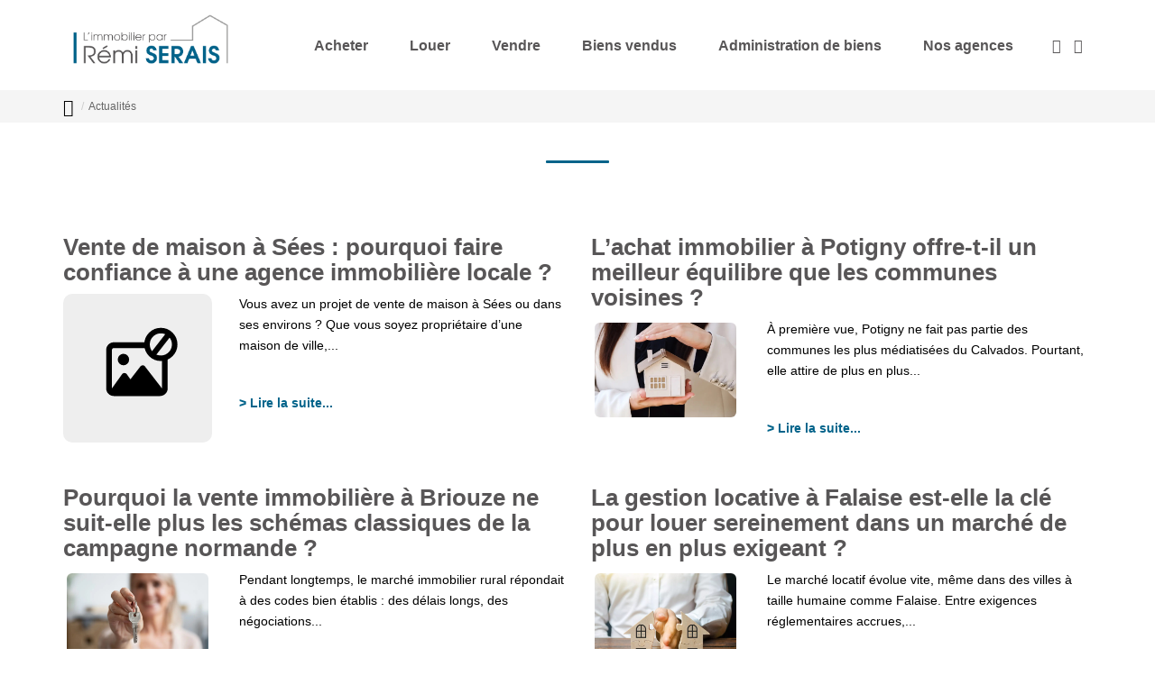

--- FILE ---
content_type: text/html; charset=UTF-8
request_url: https://www.remiserais-immobilier.fr/catalog/news.php
body_size: 2329
content:
<!DOCTYPE html>
<html lang="en">
<head>
    <meta charset="utf-8">
    <meta name="viewport" content="width=device-width, initial-scale=1">
    <title></title>
    <style>
        body {
            font-family: "Arial";
        }
    </style>
    <script type="text/javascript">
    window.awsWafCookieDomainList = [];
    window.gokuProps = {
"key":"AQIDAHjcYu/GjX+QlghicBgQ/[base64]",
          "iv":"CgAEBiLmWAAABk1j",
          "context":"PWgT6PznKOvOKmaBDkVtgk7i08DLEg7CckcDCnXA8q8nid7jpvT2ZQzkjZl5Ugc10vPGnzhcntFUFmdKl4NXsds0sjbv0/YYYY8BO9oFbT9SEhLpiA24DBUuQNgL3nYICUrAd6pOJnnut1yibqOjVid5vOpL0YGqDd779GFxQGm4htACGzH2GKE4kpWDllJNV87rpZkrhuYBAOF6iuhUGXmZpKYqg6/f2+LaAuR0/895l5MECO/Z/LJK4fYBj0V8wLBGuWT5iBbnCINLaTsMDb8CLPlD197s5nPi6F5eR/lKzbjmsKPeFADct7byv9SMS+60pK7oKN6UiZBfJnpqg5ut6qddNXqtvAnpjNm2izLGdky+cT66FZBEScNB9r133xxVfqgFVBpKKO7gT6MB4EeK+dMOqSx+hWGehfrDN05T90fkDQLcDFiD/7hEpY8PXh8GmiPfbIvhc69SRTEzDk+I0S9kZ667zNzkn/Hxfzxt9ij5X2acSTeVj1zt0r+4BNBSGpxkUZwE0P57u4pnOYfFfkiEzaSAK8WOT8ae+GQqpwbTlrXztDS+3bXFIWvrzLAG5WD0EmozesHaI4vL22gEmk9b1QlXFVGm/kUJfVC1wMydFC532/vnaKtD4k1Zo6liO7otr1i4IiQ8KuOR/0p1WBv2yBqAFcQMwrKry7TVlsolhLx/QTSM6Bneei+5OcjepePrBUnjZl74Y6dZZou0sEoyuc58OSyXexFOUXCKC5nHFTRbNTVGYBN3xpkyF68mbH6LOH7sLiYm0LVh6jNwhY8g856o9Q=="
};
    </script>
    <script src="https://7813e45193b3.47e58bb0.eu-west-3.token.awswaf.com/7813e45193b3/28fa1170bc90/1cc501575660/challenge.js"></script>
</head>
<body>
    <div id="challenge-container"></div>
    <script type="text/javascript">
        AwsWafIntegration.saveReferrer();
        AwsWafIntegration.checkForceRefresh().then((forceRefresh) => {
            if (forceRefresh) {
                AwsWafIntegration.forceRefreshToken().then(() => {
                    window.location.reload(true);
                });
            } else {
                AwsWafIntegration.getToken().then(() => {
                    window.location.reload(true);
                });
            }
        });
    </script>
    <noscript>
        <h1>JavaScript is disabled</h1>
        In order to continue, we need to verify that you're not a robot.
        This requires JavaScript. Enable JavaScript and then reload the page.
    </noscript>
</body>
</html>

--- FILE ---
content_type: text/html; charset=ISO-8859-1
request_url: https://www.remiserais-immobilier.fr/catalog/news.php
body_size: 45256
content:
<!DOCTYPE html>
<html lang="fr" lang="fr">

<head>
        <base href="//www.remiserais-immobilier.fr/catalog/" ><meta charset="iso-8859-1"><title>Actualités - Rémi Serais Immobilier - Département de l’Orne (61) | L'immobilier...</title><meta name="description" content="Découvrez l'actualité relative à votre agence immobilière Rémi Serais Immobilier située dans le département de l’Orne (61)"><meta name="robots" content="index, follow"><meta name="theme-color" content="#FFFFFF"><meta name="msapplication-navbutton-color" content="#FFFFFF"><meta name="apple-mobile-web-app-capable" content="yes"><meta name="apple-mobile-web-app-status-bar-style" content="#FFFFFF"><meta name="google-site-verification" content="NTwyIr3bg1ooZ1k0SamRnpaO6ZB4Nf0J1rOuK0LRcXw\" /"><meta name="viewport" content="width=device-width, initial-scale=1"><meta name="format-detection" content="telephone=no"><meta property="og:site_name" content="L'immobilier par Rémi SERAIS"><meta property="og:type" content="company"><meta name="og:image:secure_url" content="https://www.remiserais-immobilier.fr/office24/serais_immobilier/catalog/images/logo_web.gif"><meta property="og:description" content="Cela fait quelque temps que vous patientez pour recevoir des demandes de visite en vu de vendre votre bien &amp;agrave; Argentan ? Vous vous demandez quel est le souci et si votre bien n&amp;rsquo;est finalement pas assez int&amp;eacute;ressant aux yeux des acheteurs ? Mais peut-&amp;ecirc;tre est-ce tout simplement parce que vous avez r&amp;eacute;dig&amp;eacute; une mauvaise annonce. La changer et surtout l&amp;rsquo;am&amp;eacute;liorer pourront vous donner une premi&amp;egrave;re id&amp;eacute;e sur le probl&amp;egrave;me. Et pour vous aider, voici nos conseils.Adressez-vous &amp;agrave; un public pr&amp;eacute;cis&amp;nbsp;Chaque type de bien correspond &amp;agrave; un type de public bien pr&amp;eacute;cis. Si vous avez d&amp;eacute;cid&amp;eacute; de vendre votre petit studio &amp;agrave; Argentan, sachez qu&amp;rsquo;il plaira plus &amp;agrave; des &amp;eacute;tudiants ou tout du moins, &amp;agrave; un couple de jeunes mari&amp;eacute;s qu&amp;rsquo;&amp;agrave; des parents en qu&amp;ecirc;te de la maison familiale. La situation inverse r&amp;eacute;pond &amp;agrave; la m&amp;ecirc;me logique puisqu&amp;rsquo;une famille avec des enfants ne pourra pas habiter un loft. Vous devrez donc identifier le type d&amp;rsquo;acheteurs qui correspond &amp;agrave; votre bien. Une fois fait, vous pourrez r&amp;eacute;aliser une annonce qui pourra s&amp;rsquo;adresser tout sp&amp;eacute;cialement &amp;agrave; l&amp;rsquo;audience qui convient.&amp;nbsp;Modernisez le contenu de l&amp;rsquo;annonceAujourd&amp;rsquo;hui que la technologie s&amp;rsquo;immisce dans toute activit&amp;eacute;, vous pourrez aussi y avoir recours pour rendre votre annonce vendeuse. Pour ce faire, adoptez les petites nouveaut&amp;eacute;s qu&amp;rsquo;offrent le net et les sites de vente immobili&amp;egrave;re en ligne. Ce sont notamment les mini vid&amp;eacute;os que vous pourrez int&amp;eacute;grer &amp;agrave; votre annonce, ou encore les images en 3D qui permettront au public d&amp;rsquo;avoir un meilleur premier aper&amp;ccedil;u sur votre bien.&amp;nbsp;Et bien entendu, ne n&amp;eacute;gligez pas le contenu textuel en faisant en sorte d&amp;rsquo;y introduire toutes les informations importantes &amp;eacute;voqu&amp;eacute;es par des mots-cl&amp;eacute;s percutants.&amp;nbsp;Choisissez les plateformes les plus visit&amp;eacute;esEt finalement, o&amp;ugrave; diffuser votre annonce ? Privil&amp;eacute;giez les sites de vente immobili&amp;egrave;re les plus visit&amp;eacute;es par les internautes. A l&amp;rsquo;heure du covid-19, les acheteurs cherchent surtout sur internet et il ne faudra pas qu&amp;rsquo;ils ratent votre annonce. Composez avec les r&amp;eacute;seaux sociaux divers pour acc&amp;eacute;der au maximum de personnes.&amp;nbsp;&amp;nbsp;"><meta property="og:image" content="/office8/serais_immobilier/catalog/images/news/264992.png"><meta property="og:url" content="//www.remiserais-immobilier.fr/catalog/news.php"><meta property="og:title" content="Actualités - Rémi Serais Immobilier - Département de l’Orne (61) | L'immobilier... | L'immobilier par Rémi SERAIS"><link rel="canonical" href="https://www.remiserais-immobilier.fr/catalog/news.php" />
<link rel="stylesheet" type="text/css" href="general2.css?1768838084" /><link rel="stylesheet" type="text/css" href="font/font-awesome/css/font-awesome.min.css" />    <link rel="icon" href="https://www.remiserais-immobilier.fr/catalog/../office24/serais_immobilier/catalog/images/Favicon.png" ><link rel="dns-prefetch" href="https://www.googletagmanager.com" ><link rel="dns-prefetch" href="https://google-analytics.com" ><link rel="preconnect" href="https://fonts.googleapis.com" ><link rel="preconnect" href="https://fonts.gstatic.com" crossorigin><link href="/templates/_share/web/public/build/app.008622e6.css" type="text/css" rel="stylesheet" ><link href="/templates/_share/modules/components/public/build/components.aa12dd4a.css" type="text/css" rel="stylesheet" ><link href="/templates/_share/modules/blocks/public/build/blocks.50e9e029.css" type="text/css" rel="stylesheet" ><link href="/templates/_share/modules/team/public/build/team.aaa792fe.css" type="text/css" rel="stylesheet" ><link href="/templates/_share/modules/tracking/public/build/tracking.31d6cfe0.css" type="text/css" rel="stylesheet" ><link href="/templates/_share/modules/debugkit/public/build/debugkit.9f0dc9ba.css" type="text/css" rel="stylesheet" ><link href="/templates/_share/modules/logo/public/build/logo.e1f34d6aa87762ddc1b5.css" type="text/css" rel="stylesheet" ><link href="/templates/_share/modules/outdated_browser/public/build/outdated_browser.84f124e7.css" type="text/css" rel="stylesheet" ><link href="/templates/template_camus/public/build/template_camus.75143949.css" type="text/css" rel="stylesheet" ><link href="/templates/_share/modules/legacy_cookie_consent/public/build/cookieConsentBlock.d4bbb5be.css" type="text/css" rel="stylesheet" ><link href="../templates/template_camus/catalog/scripts/vendor/swiper@8.4.4/swiper-bundle.min.css" type="text/css" rel="stylesheet" ><link href="/templates/template_camus/public/build/bootstrap-select.1e03977b.css" type="text/css" rel="stylesheet" ><link href="scripts/bxslider2/jquery.bxslider.css" type="text/css" rel="stylesheet" ><link href="scripts/jquery-ui-1.11.4/jquery-ui.min.css" type="text/css" rel="stylesheet" ><link href="scripts/jquery/css/blueimp-gallery.min.css" type="text/css" rel="stylesheet" ><link href="../templates/template_camus/catalog/css/bootstrap-flatly.css" type="text/css" rel="stylesheet" ><link href="../templates/template_camus/catalog/css/home.css" type="text/css" rel="stylesheet" ><link href="../templates/template_camus/catalog/css/listing.css" type="text/css" rel="stylesheet" ><link href="../templates/template_camus/catalog/css/fiche.css" type="text/css" rel="stylesheet" ><link href="../templates/template_camus/catalog/css/company.css" type="text/css" rel="stylesheet" ><link href="../templates/template_camus/catalog/css/short_product_data.css" type="text/css" rel="stylesheet" ><link href="../templates/template_camus/catalog/css/animate.css" type="text/css" rel="stylesheet" ><style>:root {
    --color-1: #585657;
    --color-1-lighten: #9b9a9a;
    --color-1-70: rgba(88,86,87,0.7);
    --color-1-90: rgba(88,86,87,0.9);
    --color-2: #00638A;
    --color-2-darken: #00597c;
    --color-2-transparent: rgba(0,99,138,0.9);

    --color-bg: #ffffff;
    --color-fiche: #ffffff;
    --color-texte: #000000;
    --color-texte-secondaire: #000000;
    --color-sec-transparent: rgba(0,0,0,0.4);
    --color-bg-transparent : rgba(255,255,255,0.6);

    --color-materialize: #585657;
    --color-materialize3: #4f4d4e;
    --color-materialize4: #9b9a9a;

    --height-logo: 100px;
    --height-menu: 100px;
    --width-logo-home: 100%;

    --color-bg-logo: rgba(255,255,255,1);
    --color-fond-widget : rgba(255,255,255,1);

    --font-1: "Montserrat", sans-serif;
    --font-2: "Montserrat", sans-serif;

    --border-radius: 10px;
    --border-radius-btn: 20px;
    --border-radius-inputs: 4px;
}</style><style>.alur_loyer {
    display: block;
}
.alur_loyer_price {
    position: relative;
}
.alur_loyer_text {
    display: inline-block;
    font-size: 75%;
    padding-left: .5rem;
    position: relative;
}
body:not(.page_products_info) .alur_loyer_text {
    display: block;
    font-size: 60%;
    line-height: 0;
    padding: 0;
}</style><link href="https://fonts.googleapis.com/css2?family=Montserrat:200,400,600,700|Montserrat:200,400,600,700&display=swap" rel="stylesheet" type="text/css"><script defer fetchpriority="low">(function(w,d,s,l,i){w[l]=w[l]||[];w[l].push({'gtm.start':
new Date().getTime(),event:'gtm.js'});var f=d.getElementsByTagName(s)[0],
j=d.createElement(s),dl=l!='dataLayer'?'&l='+l:'';j.async=true;j.src=
'https://www.googletagmanager.com/gtm.js?id='+i+dl;f.parentNode.insertBefore(j,f);
})(window,document,'script','dataLayer','GTM-WKQBGB7F');</script>
<script>
window.dataLayer = window.dataLayer || [];
function gtag(){dataLayer.push(arguments);}
gtag('js', new Date());
</script>
<script src="https://www.googletagmanager.com/gtag/js?id=G-SS3GJD9KH3" defer fetchpriority="low"></script>
<script>
gtag('config', 'G-SS3GJD9KH3');
gtag('config', 'G-SS3GJD9KH3', { 'anonymize_ip': true });
</script>
<script src="https://www.googletagmanager.com/gtag/js?id=AW-17417239094" defer fetchpriority="low"></script>
<script>
gtag('config', 'AW-17417239094');
gtag('config', 'AW-17417239094', { 'anonymize_ip': true });
</script>    <script type="text/javascript" src="ajax.php?ajaxagent=js&amp;this_url=https%3A%2F%2Fwww.remiserais-immobilier.fr%2Fcatalog%2Fnews.php%2F" rel="nofollow"></script></head>


<body class="page_news">
            <div id="bandeau_header" class="">
        <div class="container">
            <div class="header-row flex-row justify-between">
                <div  class="hidden-xs hidden-sm logo-header">
    <a href="/"   title="L'immobilier par Rémi SERAIS" class="logo-header-link">
            <img src="../office24/serais_immobilier/catalog/images/logo-huet-trans.png"  alt="L&#039;immobilier par Rémi SERAIS" class="ant-scrolled" itemprop="image" title="L&#039;immobilier par Rémi SERAIS" width="565" height="200">    </a></div>                <div class="header-menu">
                    <div class="menu-desktop hidden-xs hidden-sm">
                        <div class="menu">
    <ul class="list-links">
                    <li><a href=""></a></li><li><a href="../annonces/transaction/Vente.html">Acheter</a></li><li><a href="../annonces/transaction/Location.html">Louer</a></li><li><a href="../content/6/estimation-en-ligne.html">Vendre</a></li><li><a href="../catalog/products_selled.php">Biens vendus</a></li><li><a href="../content/4/administration-de-biens.html">Administration de biens</a><ul><li><a href="contact_us.php?form=1">Gestion</a></li><li><a href="contact_us.php?form=2">Syndic</a></li><li><a href="https://mesassurances.galian.fr/48715/assurance-habitation#/agence/48715/home" target="_blank">Assurance</a></li><li><a href=" https://remiserais-immobilier.crypto-extranet.com/connexion/" target="_blank">Extranet</a></li></ul></li><li><a href="agences.php">Nos agences</a></li>            </ul>
</div>
                    </div>
                    <div class="menu-tools">
                        <div class="links">
                            <a href="selection.php" title="Ma s&eacute;lection"><i class="icon-favoris"></i></a>
                            <a href="account.php" title="Mon compte"><i class="icon-compte"></i></a>
                        </div>
                        <div  class="hidden-md hidden-lg logo-header">
    <a href="/"   title="L'immobilier par Rémi SERAIS" class="logo-header-link">
            <img src="../office24/serais_immobilier/catalog/images/logo-huet-trans.png"  alt="L&#039;immobilier par Rémi SERAIS" class="ant-scrolled" itemprop="image" title="L&#039;immobilier par Rémi SERAIS" width="565" height="200">    </a></div>                        <div class="menu-burger hidden-md hidden-lg">
                            <div id="burger" class="burger-picto">
                                <span></span>
                                <span></span>
                                <span></span>
                            </div>
                        </div>
                                            </div>
                </div>
            </div>
        </div>
        <div id="menu_mobile" class="hidden-md hidden-lg">
            <div class="bloc-menu-mobile">
                <div class="menu">
    <ul class="list-links">
                    <li><a href=""></a></li><li><a href="../annonces/transaction/Vente.html">Acheter</a></li><li><a href="../annonces/transaction/Location.html">Louer</a></li><li><a href="../content/6/estimation-en-ligne.html">Vendre</a></li><li><a href="../catalog/products_selled.php">Biens vendus</a></li><li><a href="../content/4/administration-de-biens.html">Administration de biens</a><ul><li><a href="contact_us.php?form=1">Gestion</a></li><li><a href="contact_us.php?form=2">Syndic</a></li><li><a href="https://mesassurances.galian.fr/48715/assurance-habitation#/agence/48715/home" target="_blank">Assurance</a></li><li><a href=" https://remiserais-immobilier.crypto-extranet.com/connexion/" target="_blank">Extranet</a></li></ul></li><li><a href="agences.php">Nos agences</a></li>            </ul>
</div>
                <div class="lang">
                                    </div>
            </div>
        </div>
    </div>
                <div id="header" class=" ">
            </div>
                    <div class="nav-breadcrumb" aria-label="breadcrumb">
    <div class="container">
        <ol class="breadcrumb" itemscope itemtype="https://schema.org/BreadcrumbList">
                                                        <li class="breadcrumb-item"  itemprop="itemListElement" itemscope itemtype="https://schema.org/ListItem">
                                            <a href="https://www.remiserais-immobilier.fr" itemprop="item">
                            <meta itemprop="name" content="Accueil" />
                            <span><i class="fa fa-home fa-2x"></i></span>
                        </a>
                                        <meta itemprop="position" content="1" />
                </li>
                                                                                <li class="breadcrumb-item active"  aria-current="page"  itemprop="itemListElement" itemscope itemtype="https://schema.org/ListItem">
                                            <span itemprop="item">
                            <meta itemprop="name" content="Actualités" />
                            Actualités                        </span>
                                        <meta itemprop="position" content="2" />
                </li>
                    </ol>
    </div>
</div>            
    <div class="container"><div class="row"><div class="col-xs-12">

<script>
    const transitionSlider = "fade";
</script>

    <article>
        <header class="entry-header">
            <h1 class="entry-title page-header">
                            </h1>
        </header>
        <section class="entry-content">
            
                            <div class="row"><div class="col-md-6"><h3><a href="../news/300728/vente-de-maison-a-sees-pourquoi-faire-confiance-a-une-agence-immobiliere-locale-f.html">Vente de maison à Sées : pourquoi faire confiance à une agence immobilière locale ?</a></h3><div class="row"><div class="col-md-4"><a href="../news/300728/vente-de-maison-a-sees-pourquoi-faire-confiance-a-une-agence-immobiliere-locale-f.html"><img src="images/no-picture.svg"  alt="Vente de maison à Sées : pourquoi faire confiance à une agence immobilière locale ?" width="" height="" class="img-thumbnail image_border no-photo" itemprop="image" title="Vente de maison à Sées : pourquoi faire confiance à une agence immobilière locale ?"></a></div><div class="col-md-8"><p>Vous avez un projet de&nbsp;vente de maison&nbsp;&agrave; S&eacute;es ou dans ses environs ? Que vous soyez propri&eacute;taire d&rsquo;une maison de ville,...</p></div><div class="col-md-8 pull-right"><a href="../news/300728/vente-de-maison-a-sees-pourquoi-faire-confiance-a-une-agence-immobiliere-locale-f.html" class="link_more_news">> Lire la suite...</a></div></div></div><div class="col-md-6"><h3><a href="../news/300719/.html">L’achat immobilier à Potigny offre-t-il un meilleur équilibre que les communes voisines ?</a></h3><div class="row"><div class="col-md-4"><a href="../news/300719/.html"><img src="../office24/serais_immobilier/catalog/images/news/300719.png"  alt="L’achat immobilier à Potigny offre-t-il un meilleur équilibre que les communes voisines ?" width="1200" height="800" class="img-thumbnail image_border" itemprop="image" title="L’achat immobilier à Potigny offre-t-il un meilleur équilibre que les communes voisines ?"></a></div><div class="col-md-8"><p>&Agrave; premi&egrave;re vue, Potigny ne fait pas partie des communes les plus m&eacute;diatis&eacute;es du Calvados. Pourtant, elle attire de plus en plus...</p></div><div class="col-md-8 pull-right"><a href="../news/300719/.html" class="link_more_news">> Lire la suite...</a></div></div></div></div><div class="row"><div class="col-md-6"><h3><a href="../news/300718/pourquoi-la-vente-immobiliere-a-briouze-ne-suit-elle-plus-les-schemas-classiques-de-la-campagne-normande-f.html">Pourquoi la vente immobilière à Briouze ne suit-elle plus les schémas classiques de la campagne normande ?</a></h3><div class="row"><div class="col-md-4"><a href="../news/300718/pourquoi-la-vente-immobiliere-a-briouze-ne-suit-elle-plus-les-schemas-classiques-de-la-campagne-normande-f.html"><img src="../office24/serais_immobilier/catalog/images/news/300718.png"  alt="Pourquoi la vente immobilière à Briouze ne suit-elle plus les schémas classiques de la campagne normande ?" width="1200" height="800" class="img-thumbnail image_border" itemprop="image" title="Pourquoi la vente immobilière à Briouze ne suit-elle plus les schémas classiques de la campagne normande ?"></a></div><div class="col-md-8"><p>Pendant longtemps, le march&eacute; immobilier rural r&eacute;pondait &agrave; des codes bien &eacute;tablis : des d&eacute;lais longs, des n&eacute;gociations...</p></div><div class="col-md-8 pull-right"><a href="../news/300718/pourquoi-la-vente-immobiliere-a-briouze-ne-suit-elle-plus-les-schemas-classiques-de-la-campagne-normande-f.html" class="link_more_news">> Lire la suite...</a></div></div></div><div class="col-md-6"><h3><a href="../news/300717/la-gestion-locative-a-falaise-est-elle-la-cle-pour-louer-sereinement-dans-un-marche-de-plus-en-plus-exigeant-f.html">La gestion locative à Falaise est-elle la clé pour louer sereinement dans un marché de plus en plus exigeant ?</a></h3><div class="row"><div class="col-md-4"><a href="../news/300717/la-gestion-locative-a-falaise-est-elle-la-cle-pour-louer-sereinement-dans-un-marche-de-plus-en-plus-exigeant-f.html"><img src="../office24/serais_immobilier/catalog/images/news/300717.png"  alt="La gestion locative à Falaise est-elle la clé pour louer sereinement dans un marché de plus en plus exigeant ?" width="1200" height="800" class="img-thumbnail image_border" itemprop="image" title="La gestion locative à Falaise est-elle la clé pour louer sereinement dans un marché de plus en plus exigeant ?"></a></div><div class="col-md-8"><p>Le march&eacute; locatif &eacute;volue vite, m&ecirc;me dans des villes &agrave; taille humaine comme Falaise. Entre exigences r&eacute;glementaires accrues,...</p></div><div class="col-md-8 pull-right"><a href="../news/300717/la-gestion-locative-a-falaise-est-elle-la-cle-pour-louer-sereinement-dans-un-marche-de-plus-en-plus-exigeant-f.html" class="link_more_news">> Lire la suite...</a></div></div></div></div><div class="row"><div class="col-md-6"><h3><a href="../news/300716/expertise-immobiliere-a-paris-quel-lien-avec-un-syndic-de-copropriete-a-argentan-f.html">Expertise immobilière à Paris : quel lien avec un syndic de copropriété à Argentan ?</a></h3><div class="row"><div class="col-md-4"><a href="../news/300716/expertise-immobiliere-a-paris-quel-lien-avec-un-syndic-de-copropriete-a-argentan-f.html"><img src="../office24/serais_immobilier/catalog/images/news/300716.png"  alt="Expertise immobilière à Paris : quel lien avec un syndic de copropriété à Argentan ?" width="1200" height="800" class="img-thumbnail image_border" itemprop="image" title="Expertise immobilière à Paris : quel lien avec un syndic de copropriété à Argentan ?"></a></div><div class="col-md-8"><p>Dans un march&eacute; aussi complexe et dynamique que celui de la capitale, l&rsquo;expertise immobili&egrave;re &agrave; Paris est devenue un levier...</p></div><div class="col-md-8 pull-right"><a href="../news/300716/expertise-immobiliere-a-paris-quel-lien-avec-un-syndic-de-copropriete-a-argentan-f.html" class="link_more_news">> Lire la suite...</a></div></div></div><div class="col-md-6"><h3><a href="../news/300692/acheter-ou-vendre-une-maison-ou-un-appartement-a-falaise-faites-confiance-a-votre-agence-immobiliere-locale.html">Acheter ou vendre une maison ou un appartement à Falaise : faites confiance à votre agence immobilière locale</a></h3><div class="row"><div class="col-md-4"><a href="../news/300692/acheter-ou-vendre-une-maison-ou-un-appartement-a-falaise-faites-confiance-a-votre-agence-immobiliere-locale.html"><img src="../office24/serais_immobilier/catalog/images/news/300692.png"  alt="Acheter ou vendre une maison ou un appartement à Falaise : faites confiance à votre agence immobilière locale" width="1355" height="900" class="img-thumbnail image_border" itemprop="image" title="Acheter ou vendre une maison ou un appartement à Falaise : faites confiance à votre agence immobilière locale"></a></div><div class="col-md-8"><p>Vous avez un projet d&rsquo;achat, de&nbsp;vente&nbsp;ou besoin d&rsquo;une&nbsp;estimation immobili&egrave;re&nbsp;pour votre&nbsp;maison&nbsp;ou...</p></div><div class="col-md-8 pull-right"><a href="../news/300692/acheter-ou-vendre-une-maison-ou-un-appartement-a-falaise-faites-confiance-a-votre-agence-immobiliere-locale.html" class="link_more_news">> Lire la suite...</a></div></div></div></div><div class="row"><div class="col-md-6"><h3><a href="../news/299692/mandat-de-recherche-pour-un-achat-immobilier-a-domfront-les-cas-de-nullite-du-contrat.html">Mandat de recherche pour un achat immobilier à Domfront : les cas de nullité du contrat</a></h3><div class="row"><div class="col-md-4"><a href="../news/299692/mandat-de-recherche-pour-un-achat-immobilier-a-domfront-les-cas-de-nullite-du-contrat.html"><img src="../office24/serais_immobilier/catalog/images/news/299692.png"  alt="Mandat de recherche pour un achat immobilier à Domfront : les cas de nullité du contrat" width="1280" height="897" class="img-thumbnail image_border" itemprop="image" title="Mandat de recherche pour un achat immobilier à Domfront : les cas de nullité du contrat"></a></div><div class="col-md-8"><p>Vous cherchez &agrave; acheter un bien immobilier &agrave; Domfront et envisagez de signer un mandat de recherche avec un professionnel ? C&#39;est une...</p></div><div class="col-md-8 pull-right"><a href="../news/299692/mandat-de-recherche-pour-un-achat-immobilier-a-domfront-les-cas-de-nullite-du-contrat.html" class="link_more_news">> Lire la suite...</a></div></div></div><div class="col-md-6"><h3><a href="../news/299681/vente-immobiliere-a-flers-pourquoi-le-projet-tarde-t-il-a-se-declencher-8201-f.html">Vente immobilière à Flers : pourquoi le projet tarde-t-il à se déclencher&#8201;? </a></h3><div class="row"><div class="col-md-4"><a href="../news/299681/vente-immobiliere-a-flers-pourquoi-le-projet-tarde-t-il-a-se-declencher-8201-f.html"><img src="../office24/serais_immobilier/catalog/images/news/299681.png"  alt="Vente immobilière à Flers : pourquoi le projet tarde-t-il à se déclencher&amp;#8201;? " width="1280" height="720" class="img-thumbnail image_border" itemprop="image" title="Vente immobilière à Flers : pourquoi le projet tarde-t-il à se déclencher&amp;#8201;? "></a></div><div class="col-md-8"><p>L&rsquo;un de vos objectifs dans votre projet de vente immobili&egrave;re &agrave; Flers consiste sans doute &agrave; trouver un acheteur fiable le plus vite...</p></div><div class="col-md-8 pull-right"><a href="../news/299681/vente-immobiliere-a-flers-pourquoi-le-projet-tarde-t-il-a-se-declencher-8201-f.html" class="link_more_news">> Lire la suite...</a></div></div></div></div><div class="row"><div class="col-md-6"><h3><a href="../news/299678/taches-en-gestion-locative-a-briouze-comment-cloturer-le-bail-8201-f.html">Tâches en gestion locative à Briouze : comment clôturer le bail&#8201;?</a></h3><div class="row"><div class="col-md-4"><a href="../news/299678/taches-en-gestion-locative-a-briouze-comment-cloturer-le-bail-8201-f.html"><img src="../office24/serais_immobilier/catalog/images/news/299678.png"  alt="Tâches en gestion locative à Briouze : comment clôturer le bail&amp;#8201;?" width="1280" height="807" class="img-thumbnail image_border" itemprop="image" title="Tâches en gestion locative à Briouze : comment clôturer le bail&amp;#8201;?"></a></div><div class="col-md-8"><p>Que la gestion locative &agrave; Briouze soit assum&eacute;e ou confi&eacute;e &agrave; un professionnel, elle inclut toujours la cl&ocirc;ture du bail...</p></div><div class="col-md-8 pull-right"><a href="../news/299678/taches-en-gestion-locative-a-briouze-comment-cloturer-le-bail-8201-f.html" class="link_more_news">> Lire la suite...</a></div></div></div><div class="col-md-6"><h3><a href="../news/299676/.html">Qu’est-ce que le devis de syndic de copropriété à Potigny&#8201;?</a></h3><div class="row"><div class="col-md-4"><a href="../news/299676/.html"><img src="../office24/serais_immobilier/catalog/images/news/299676.png"  alt="Qu’est-ce que le devis de syndic de copropriété à Potigny&amp;#8201;?" width="1280" height="851" class="img-thumbnail image_border" itemprop="image" title="Qu’est-ce que le devis de syndic de copropriété à Potigny&amp;#8201;?"></a></div><div class="col-md-8"><p>Lorsqu&rsquo;un syndic professionnel se propose aupr&egrave;s d&rsquo;une copropri&eacute;t&eacute; pour en assurer la gestion, il se doit de soumettre un...</p></div><div class="col-md-8 pull-right"><a href="../news/299676/.html" class="link_more_news">> Lire la suite...</a></div></div></div></div><div class="row"><div class="col-md-6"><h3><a href="../news/299560/.html">Achat immobilier à Falaise : l’impact des parties communes sur l’acquisition d’un bien en copropriété</a></h3><div class="row"><div class="col-md-4"><a href="../news/299560/.html"><img src="../office24/serais_immobilier/catalog/images/news/299560.png"  alt="Achat immobilier à Falaise : l’impact des parties communes sur l’acquisition d’un bien en copropriété" width="1000" height="667" class="img-thumbnail image_border" itemprop="image" title="Achat immobilier à Falaise : l’impact des parties communes sur l’acquisition d’un bien en copropriété"></a></div><div class="col-md-8"><p>Avant de faire votre choix quant au bien à acquérir, il convient d’évaluer tous ses aspects et les contraintes qui peuvent s’y appliquer. Lorsque le projet...</p></div><div class="col-md-8 pull-right"><a href="../news/299560/.html" class="link_more_news">> Lire la suite...</a></div></div></div><div class="col-md-6"><h3><a href="../news/299559/.html">Est-il avantageux d’attendre 5 ans avant d’opérer une revente immobilière à Alençon&#8201;?</a></h3><div class="row"><div class="col-md-4"><a href="../news/299559/.html"><img src="../office24/serais_immobilier/catalog/images/news/299559.png"  alt="Est-il avantageux d’attendre 5 ans avant d’opérer une revente immobilière à Alençon&amp;#8201;?" width="1348" height="900" class="img-thumbnail image_border" itemprop="image" title="Est-il avantageux d’attendre 5 ans avant d’opérer une revente immobilière à Alençon&amp;#8201;?"></a></div><div class="col-md-8"><p>En tant que propri&eacute;taire d&rsquo;un bien, vous pouvez d&eacute;cider &agrave; tout moment de r&eacute;aliser sa mise en vente. Mais les professionnels...</p></div><div class="col-md-8 pull-right"><a href="../news/299559/.html" class="link_more_news">> Lire la suite...</a></div></div></div></div><div class="row"><div class="col-md-6"><h3><a href="../news/299558/.html">Gestion locative à Potigny et rédaction du bail : quelles sont les clauses qu’il est interdit d’inclure dans le contrat&#8201;?</a></h3><div class="row"><div class="col-md-4"><a href="../news/299558/.html"><img src="../office24/serais_immobilier/catalog/images/news/299558.png"  alt="Gestion locative à Potigny et rédaction du bail : quelles sont les clauses qu’il est interdit d’inclure dans le contrat&amp;#8201;?" width="1000" height="667" class="img-thumbnail image_border" itemprop="image" title="Gestion locative à Potigny et rédaction du bail : quelles sont les clauses qu’il est interdit d’inclure dans le contrat&amp;#8201;?"></a></div><div class="col-md-8"><p>La rédaction du bail fait partie des tâches courantes qui composent la gestion locative à Potigny, mais la réussir n’est pas aussi facile qu’il y paraît. De...</p></div><div class="col-md-8 pull-right"><a href="../news/299558/.html" class="link_more_news">> Lire la suite...</a></div></div></div><div class="col-md-6"><h3><a href="../news/299557/.html">Ce qu’il faut savoir sur le contrat de syndic de copropriété à Briouze</a></h3><div class="row"><div class="col-md-4"><a href="../news/299557/.html"><img src="../office24/serais_immobilier/catalog/images/news/299557.png"  alt="Ce qu’il faut savoir sur le contrat de syndic de copropriété à Briouze" width="1350" height="900" class="img-thumbnail image_border" itemprop="image" title="Ce qu’il faut savoir sur le contrat de syndic de copropriété à Briouze"></a></div><div class="col-md-8"><p>Tout syndic de copropriété professionnel doit être signataire d’un contrat qui établit ses fonctions au sein de l’immeuble dont il doit assurer la gestion. La...</p></div><div class="col-md-8 pull-right"><a href="../news/299557/.html" class="link_more_news">> Lire la suite...</a></div></div></div></div><div class="row"><div class="col-md-6"><h3><a href="../news/299543/mandat-de-recherche-pour-un-achat-immobilier-a-domfront-les-cas-de-nullite-du-contrat.html">Mandat de recherche pour un achat immobilier à Domfront : les cas de nullité du contrat</a></h3><div class="row"><div class="col-md-4"><a href="../news/299543/mandat-de-recherche-pour-un-achat-immobilier-a-domfront-les-cas-de-nullite-du-contrat.html"><img src="../office24/serais_immobilier/catalog/images/news/299543.png"  alt="Mandat de recherche pour un achat immobilier à Domfront : les cas de nullité du contrat" width="1280" height="897" class="img-thumbnail image_border" itemprop="image" title="Mandat de recherche pour un achat immobilier à Domfront : les cas de nullité du contrat"></a></div><div class="col-md-8"><p>Vous cherchez à acheter un bien immobilier à Domfront et envisagez de signer un mandat de recherche avec un professionnel ? C'est une excellente idée pour vous...</p></div><div class="col-md-8 pull-right"><a href="../news/299543/mandat-de-recherche-pour-un-achat-immobilier-a-domfront-les-cas-de-nullite-du-contrat.html" class="link_more_news">> Lire la suite...</a></div></div></div><div class="col-md-6"><h3><a href="../news/298131/achat-immobilier-a-domfront-comment-bien-entreprendre-les-visites-de-biens-en-2025-8201-f.html">Achat immobilier à Domfront : comment bien entreprendre les visites de biens en 2025&#8201;?</a></h3><div class="row"><div class="col-md-4"><a href="../news/298131/achat-immobilier-a-domfront-comment-bien-entreprendre-les-visites-de-biens-en-2025-8201-f.html"><img src="../office24/serais_immobilier/catalog/images/news/298131.png"  alt="Achat immobilier à Domfront : comment bien entreprendre les visites de biens en 2025&amp;#8201;?" width="1198" height="899" class="img-thumbnail image_border" itemprop="image" title="Achat immobilier à Domfront : comment bien entreprendre les visites de biens en 2025&amp;#8201;?"></a></div><div class="col-md-8"><p>Que vous effectuiez votre premi&egrave;re ou votre &eacute;ni&egrave;me acquisition cette ann&eacute;e, il demeure crucial de choisir un bien de...</p></div><div class="col-md-8 pull-right"><a href="../news/298131/achat-immobilier-a-domfront-comment-bien-entreprendre-les-visites-de-biens-en-2025-8201-f.html" class="link_more_news">> Lire la suite...</a></div></div></div></div><div class="row"><div class="col-md-6"><h3><a href="../news/298130/gestion-locative-a-alencon-zoom-sur-les-frais-a-engager.html">Gestion locative à Alençon : zoom sur les frais à engager</a></h3><div class="row"><div class="col-md-4"><a href="../news/298130/gestion-locative-a-alencon-zoom-sur-les-frais-a-engager.html"><img src="../office24/serais_immobilier/catalog/images/news/298130.png"  alt="Gestion locative à Alençon : zoom sur les frais à engager" width="1280" height="854" class="img-thumbnail image_border" itemprop="image" title="Gestion locative à Alençon : zoom sur les frais à engager"></a></div><div class="col-md-8"><p>Pour assurer la gestion de votre activit&eacute; de location immobili&egrave;re, vous pouvez faire appel &agrave; un agent immobilier ou &agrave; un...</p></div><div class="col-md-8 pull-right"><a href="../news/298130/gestion-locative-a-alencon-zoom-sur-les-frais-a-engager.html" class="link_more_news">> Lire la suite...</a></div></div></div><div class="col-md-6"><h3><a href="../news/298129/la-passation-des-documents-administratifs-de-la-residence-lors-du-changement-de-syndic-de-copropriete-a-falaise.html">La passation des documents administratifs de la résidence lors du changement de syndic de copropriété à Falaise</a></h3><div class="row"><div class="col-md-4"><a href="../news/298129/la-passation-des-documents-administratifs-de-la-residence-lors-du-changement-de-syndic-de-copropriete-a-falaise.html"><img src="../office24/serais_immobilier/catalog/images/news/298129.png"  alt="La passation des documents administratifs de la résidence lors du changement de syndic de copropriété à Falaise" width="1124" height="750" class="img-thumbnail image_border" itemprop="image" title="La passation des documents administratifs de la résidence lors du changement de syndic de copropriété à Falaise"></a></div><div class="col-md-8"><p>Vous venez de changer de syndic de copropriété à Falaise&#8201;? Pour assurer la continuité de la gestion de la copropriété, le nouveau gestionnaire doit...</p></div><div class="col-md-8 pull-right"><a href="../news/298129/la-passation-des-documents-administratifs-de-la-residence-lors-du-changement-de-syndic-de-copropriete-a-falaise.html" class="link_more_news">> Lire la suite...</a></div></div></div></div><div class="row"><div class="col-md-6"><h3><a href="../news/298128/vente-immobiliere-a-flers-5-questions-pertinentes-a-ne-pas-oublier-de-poser-a-vos-visiteurs.html">Vente immobilière à Flers : 5 questions pertinentes à ne pas oublier de poser à vos visiteurs</a></h3><div class="row"><div class="col-md-4"><a href="../news/298128/vente-immobiliere-a-flers-5-questions-pertinentes-a-ne-pas-oublier-de-poser-a-vos-visiteurs.html"><img src="../office24/serais_immobilier/catalog/images/news/298128.png"  alt="Vente immobilière à Flers : 5 questions pertinentes à ne pas oublier de poser à vos visiteurs" width="1444" height="900" class="img-thumbnail image_border" itemprop="image" title="Vente immobilière à Flers : 5 questions pertinentes à ne pas oublier de poser à vos visiteurs"></a></div><div class="col-md-8"><p>Dans une proc&eacute;dure de vente immobili&egrave;re &agrave; Flers, les visites du bien constituent les moments id&eacute;aux pour en savoir plus sur chacun...</p></div><div class="col-md-8 pull-right"><a href="../news/298128/vente-immobiliere-a-flers-5-questions-pertinentes-a-ne-pas-oublier-de-poser-a-vos-visiteurs.html" class="link_more_news">> Lire la suite...</a></div></div></div><div class="col-md-6"><h3><a href="../news/297437/.html">Pourquoi l’achat immobilier à Domfront attire-t-il aujourd’hui des profils d’acheteurs inattendus ?</a></h3><div class="row"><div class="col-md-4"><a href="../news/297437/.html"><img src="../office24/serais_immobilier/catalog/images/news/297437.png"  alt="Pourquoi l’achat immobilier à Domfront attire-t-il aujourd’hui des profils d’acheteurs inattendus ?" width="1200" height="800" class="img-thumbnail image_border" itemprop="image" title="Pourquoi l’achat immobilier à Domfront attire-t-il aujourd’hui des profils d’acheteurs inattendus ?"></a></div><div class="col-md-8"><p>Longtemps consid&eacute;r&eacute; comme un march&eacute; discret, Domfront conna&icirc;t aujourd&rsquo;hui un regain d&rsquo;int&eacute;r&ecirc;t....</p></div><div class="col-md-8 pull-right"><a href="../news/297437/.html" class="link_more_news">> Lire la suite...</a></div></div></div></div><div class="row"><div class="col-md-6"><h3><a href="../news/297436/vente-immobiliere-a-alencon-pourquoi-deux-maisons-voisines-peuvent-elles-se-vendre-a-des-prix-si-differents-f.html">Vente immobilière à Alençon : pourquoi deux maisons voisines peuvent-elles se vendre à des prix si différents ?</a></h3><div class="row"><div class="col-md-4"><a href="../news/297436/vente-immobiliere-a-alencon-pourquoi-deux-maisons-voisines-peuvent-elles-se-vendre-a-des-prix-si-differents-f.html"><img src="../office24/serais_immobilier/catalog/images/news/297436.png"  alt="Vente immobilière à Alençon : pourquoi deux maisons voisines peuvent-elles se vendre à des prix si différents ?" width="1200" height="800" class="img-thumbnail image_border" itemprop="image" title="Vente immobilière à Alençon : pourquoi deux maisons voisines peuvent-elles se vendre à des prix si différents ?"></a></div><div class="col-md-8"><p>&Agrave; premi&egrave;re vue, deux maisons voisines peuvent sembler comparables : m&ecirc;me quartier, surfaces proches, jardin similaire. Pourtant, au moment...</p></div><div class="col-md-8 pull-right"><a href="../news/297436/vente-immobiliere-a-alencon-pourquoi-deux-maisons-voisines-peuvent-elles-se-vendre-a-des-prix-si-differents-f.html" class="link_more_news">> Lire la suite...</a></div></div></div><div class="col-md-6"><h3><a href="../news/297435/pourquoi-la-gestion-locative-a-aunay-sur-odon-attire-t-elle-autant-les-investisseurs-ruraux-f.html">Pourquoi la gestion locative à Aunay-sur-Odon attire-t-elle autant les investisseurs ruraux ?</a></h3><div class="row"><div class="col-md-4"><a href="../news/297435/pourquoi-la-gestion-locative-a-aunay-sur-odon-attire-t-elle-autant-les-investisseurs-ruraux-f.html"><img src="../office24/serais_immobilier/catalog/images/news/297435.png"  alt="Pourquoi la gestion locative à Aunay-sur-Odon attire-t-elle autant les investisseurs ruraux ?" width="1200" height="800" class="img-thumbnail image_border" itemprop="image" title="Pourquoi la gestion locative à Aunay-sur-Odon attire-t-elle autant les investisseurs ruraux ?"></a></div><div class="col-md-8"><p>Investir dans l&rsquo;immobilier en zone rurale s&eacute;duit de plus en plus d&rsquo;acheteurs &agrave; la recherche de stabilit&eacute; et de rendement....</p></div><div class="col-md-8 pull-right"><a href="../news/297435/pourquoi-la-gestion-locative-a-aunay-sur-odon-attire-t-elle-autant-les-investisseurs-ruraux-f.html" class="link_more_news">> Lire la suite...</a></div></div></div></div><div class="row"><div class="col-md-6"><h3><a href="../news/297434/.html">Syndic de copropriété à Potigny : et si l’avenir passait par la digitalisation de la gestion ?</a></h3><div class="row"><div class="col-md-4"><a href="../news/297434/.html"><img src="../office24/serais_immobilier/catalog/images/news/297434.png"  alt="Syndic de copropriété à Potigny : et si l’avenir passait par la digitalisation de la gestion ?" width="1200" height="800" class="img-thumbnail image_border" itemprop="image" title="Syndic de copropriété à Potigny : et si l’avenir passait par la digitalisation de la gestion ?"></a></div><div class="col-md-8"><p>La gestion d’une copropriété repose souvent sur des processus administratifs lourds, parfois jugés dépassés par les copropriétaires. Entre assemblées...</p></div><div class="col-md-8 pull-right"><a href="../news/297434/.html" class="link_more_news">> Lire la suite...</a></div></div></div><div class="col-md-6"><h3><a href="../news/296649/la-periode-estivale-est-la-meilleure-saison-pour-operer-un-achat-immobilier-a-briouze-en-2025.html">La période estivale est la meilleure saison pour opérer un achat immobilier à Briouze en 2025</a></h3><div class="row"><div class="col-md-4"><a href="../news/296649/la-periode-estivale-est-la-meilleure-saison-pour-operer-un-achat-immobilier-a-briouze-en-2025.html"><img src="../office24/serais_immobilier/catalog/images/news/296649.png"  alt="La période estivale est la meilleure saison pour opérer un achat immobilier à Briouze en 2025" width="1058" height="750" class="img-thumbnail image_border" itemprop="image" title="La période estivale est la meilleure saison pour opérer un achat immobilier à Briouze en 2025"></a></div><div class="col-md-8"><p>Une &eacute;tude du march&eacute; local est indispensable avant d&rsquo;op&eacute;rer un achat immobilier &agrave; Briouze. L&rsquo;id&eacute;e est...</p></div><div class="col-md-8 pull-right"><a href="../news/296649/la-periode-estivale-est-la-meilleure-saison-pour-operer-un-achat-immobilier-a-briouze-en-2025.html" class="link_more_news">> Lire la suite...</a></div></div></div></div><div class="row"><div class="col-md-6"><h3><a href="../news/296648/.html">Quels sont les documents à préparer lors d’une vente immobilière à Flers&#8201;?</a></h3><div class="row"><div class="col-md-4"><a href="../news/296648/.html"><img src="../office24/serais_immobilier/catalog/images/news/296648.png"  alt="Quels sont les documents à préparer lors d’une vente immobilière à Flers&amp;#8201;?" width="1125" height="750" class="img-thumbnail image_border" itemprop="image" title="Quels sont les documents à préparer lors d’une vente immobilière à Flers&amp;#8201;?"></a></div><div class="col-md-8"><p>Pour entreprendre une vente immobilière à Flers, vous devez vous conformer à une procédure réglementaire. Celle-ci inclut l’impératif de fournir les documents...</p></div><div class="col-md-8 pull-right"><a href="../news/296648/.html" class="link_more_news">> Lire la suite...</a></div></div></div><div class="col-md-6"><h3><a href="../news/296647/.html">Quels sont les frais à prévoir à la résiliation d’un mandat de gestion locative à Alençon&#8201;?</a></h3><div class="row"><div class="col-md-4"><a href="../news/296647/.html"><img src="../office24/serais_immobilier/catalog/images/news/296647.png"  alt="Quels sont les frais à prévoir à la résiliation d’un mandat de gestion locative à Alençon&amp;#8201;?" width="740" height="494" class="img-thumbnail image_border" itemprop="image" title="Quels sont les frais à prévoir à la résiliation d’un mandat de gestion locative à Alençon&amp;#8201;?"></a></div><div class="col-md-8"><p>En principe, un propriétaire-bailleur peut rompre à tout moment le mandat de gestion locative qu’il a signé avec un professionnel. Mais il peut être obligé de...</p></div><div class="col-md-8 pull-right"><a href="../news/296647/.html" class="link_more_news">> Lire la suite...</a></div></div></div></div><div class="row"><div class="col-md-6"><h3><a href="../news/296646/3-procedes-efficaces-pour-reduire-les-frais-de-syndic-de-copropriete-a-domfront.html">3 procédés efficaces pour réduire les frais de syndic de copropriété à Domfront</a></h3><div class="row"><div class="col-md-4"><a href="../news/296646/3-procedes-efficaces-pour-reduire-les-frais-de-syndic-de-copropriete-a-domfront.html"><img src="../office24/serais_immobilier/catalog/images/news/296646.png"  alt="3 procédés efficaces pour réduire les frais de syndic de copropriété à Domfront" width="1125" height="750" class="img-thumbnail image_border" itemprop="image" title="3 procédés efficaces pour réduire les frais de syndic de copropriété à Domfront"></a></div><div class="col-md-8"><p>Dans un b&acirc;timent collectif, les frais li&eacute;s &agrave; la gestion de la copropri&eacute;t&eacute; peuvent repr&eacute;senter un budget relativement...</p></div><div class="col-md-8 pull-right"><a href="../news/296646/3-procedes-efficaces-pour-reduire-les-frais-de-syndic-de-copropriete-a-domfront.html" class="link_more_news">> Lire la suite...</a></div></div></div><div class="col-md-6"><h3><a href="../news/295781/emmenagement-apres-un-achat-immobilier-a-potigny-nos-conseils-pour-le-vivre-plus-sereinement.html">Emménagement après un achat immobilier à Potigny : nos conseils pour le vivre plus sereinement</a></h3><div class="row"><div class="col-md-4"><a href="../news/295781/emmenagement-apres-un-achat-immobilier-a-potigny-nos-conseils-pour-le-vivre-plus-sereinement.html"><img src="../office24/serais_immobilier/catalog/images/news/295781.png"  alt="Emménagement après un achat immobilier à Potigny : nos conseils pour le vivre plus sereinement" width="1198" height="899" class="img-thumbnail image_border" itemprop="image" title="Emménagement après un achat immobilier à Potigny : nos conseils pour le vivre plus sereinement"></a></div><div class="col-md-8"><p>Contrairement &agrave; ce que l&rsquo;on pense, le d&eacute;m&eacute;nagement apr&egrave;s un achat immobilier &agrave; Potigny n&rsquo;est pas une...</p></div><div class="col-md-8 pull-right"><a href="../news/295781/emmenagement-apres-un-achat-immobilier-a-potigny-nos-conseils-pour-le-vivre-plus-sereinement.html" class="link_more_news">> Lire la suite...</a></div></div></div></div><div class="row"><div class="col-md-6"><h3><a href="../news/295780/.html">Vente immobilière à Domfront : quel est le profil de l’acheteur idéal&#8201;?</a></h3><div class="row"><div class="col-md-4"><a href="../news/295780/.html"><img src="../office24/serais_immobilier/catalog/images/news/295780.png"  alt="Vente immobilière à Domfront : quel est le profil de l’acheteur idéal&amp;#8201;?" width="1280" height="834" class="img-thumbnail image_border" itemprop="image" title="Vente immobilière à Domfront : quel est le profil de l’acheteur idéal&amp;#8201;?"></a></div><div class="col-md-8"><p>Sur le march&eacute; immobilier, il n&rsquo;y a pas qu&rsquo;un seul profil d&rsquo;acheteur id&eacute;al. On peut en citer trois. Leur objectif est le...</p></div><div class="col-md-8 pull-right"><a href="../news/295780/.html" class="link_more_news">> Lire la suite...</a></div></div></div><div class="col-md-6"><h3><a href="../news/295779/.html">L’impact de la loi Hoguet sur le mandat de gestion locative à Falaise</a></h3><div class="row"><div class="col-md-4"><a href="../news/295779/.html"><img src="../office24/serais_immobilier/catalog/images/news/295779.png"  alt="L’impact de la loi Hoguet sur le mandat de gestion locative à Falaise" width="1280" height="720" class="img-thumbnail image_border" itemprop="image" title="L’impact de la loi Hoguet sur le mandat de gestion locative à Falaise"></a></div><div class="col-md-8"><p>La loi Hoguet constitue l&#39;&eacute;nonc&eacute; de base sur les fonctions des professionnels de l&rsquo;immobilier. Elle est en vigueur depuis le 19...</p></div><div class="col-md-8 pull-right"><a href="../news/295779/.html" class="link_more_news">> Lire la suite...</a></div></div></div></div><div class="row"><div class="col-md-6"><h3><a href="../news/295778/.html">Quel est le coût d’un mandat de syndic de copropriété à Briouze&#8201;?</a></h3><div class="row"><div class="col-md-4"><a href="../news/295778/.html"><img src="../office24/serais_immobilier/catalog/images/news/295778.png"  alt="Quel est le coût d’un mandat de syndic de copropriété à Briouze&amp;#8201;?" width="1280" height="857" class="img-thumbnail image_border" itemprop="image" title="Quel est le coût d’un mandat de syndic de copropriété à Briouze&amp;#8201;?"></a></div><div class="col-md-8"><p>Conform&eacute;ment &agrave; une loi &eacute;tablie en 1965, tout b&acirc;timent collectif doit avoir un syndic de copropri&eacute;t&eacute; pour assurer sa...</p></div><div class="col-md-8 pull-right"><a href="../news/295778/.html" class="link_more_news">> Lire la suite...</a></div></div></div><div class="col-md-6"><h3><a href="../news/295120/.html">Achat immobilier à Alençon : comment évaluer l’état du bien en trois étapes&#8201;?</a></h3><div class="row"><div class="col-md-4"><a href="../news/295120/.html"><img src="../office24/serais_immobilier/catalog/images/news/295120.png"  alt="Achat immobilier à Alençon : comment évaluer l’état du bien en trois étapes&amp;#8201;?" width="900" height="483" class="img-thumbnail image_border" itemprop="image" title="Achat immobilier à Alençon : comment évaluer l’état du bien en trois étapes&amp;#8201;?"></a></div><div class="col-md-8"><p>Dans le cadre d&rsquo;un achat immobilier &agrave; Alen&ccedil;on, l&rsquo;&eacute;tat du bien doit tout particuli&egrave;rement retenir votre attention....</p></div><div class="col-md-8 pull-right"><a href="../news/295120/.html" class="link_more_news">> Lire la suite...</a></div></div></div></div><div class="row"><div class="col-md-6"><h3><a href="../news/295119/.html">Qui sont les professionnels qui peuvent vous offrir leur aide dans le cadre d’une vente immobilière à Condé-en-Normandie&#8201;?</a></h3><div class="row"><div class="col-md-4"><a href="../news/295119/.html"><img src="../office24/serais_immobilier/catalog/images/news/295119.png"  alt="Qui sont les professionnels qui peuvent vous offrir leur aide dans le cadre d’une vente immobilière à Condé-en-Normandie&amp;#8201;?" width="740" height="493" class="img-thumbnail image_border" itemprop="image" title="Qui sont les professionnels qui peuvent vous offrir leur aide dans le cadre d’une vente immobilière à Condé-en-Normandie&amp;#8201;?"></a></div><div class="col-md-8"><p>Lorsqu&rsquo;un projet immobilier traite de la vente d&rsquo;un bien, il est plus que requis de se faire accompagner par des sp&eacute;cialistes du...</p></div><div class="col-md-8 pull-right"><a href="../news/295119/.html" class="link_more_news">> Lire la suite...</a></div></div></div><div class="col-md-6"><h3><a href="../news/295118/comment-faire-pour-optimiser-la-gestion-locative-a-briouze-8201-f.html">Comment faire pour optimiser la gestion locative à Briouze&#8201;?</a></h3><div class="row"><div class="col-md-4"><a href="../news/295118/comment-faire-pour-optimiser-la-gestion-locative-a-briouze-8201-f.html"><img src="../office24/serais_immobilier/catalog/images/news/295118.png"  alt="Comment faire pour optimiser la gestion locative à Briouze&amp;#8201;?" width="740" height="493" class="img-thumbnail image_border" itemprop="image" title="Comment faire pour optimiser la gestion locative à Briouze&amp;#8201;?"></a></div><div class="col-md-8"><p>La gestion locative regroupe un grand nombre d&rsquo;activit&eacute;s toutes aussi cruciales les unes que les autres. Pour les mener &agrave; bien, il convient...</p></div><div class="col-md-8 pull-right"><a href="../news/295118/comment-faire-pour-optimiser-la-gestion-locative-a-briouze-8201-f.html" class="link_more_news">> Lire la suite...</a></div></div></div></div><div class="row"><div class="col-md-6"><h3><a href="../news/295117/.html">Le syndic de copropriété à Aunay-sur-Odon doit fournir un état daté des charges lors d’une vente en copropriété</a></h3><div class="row"><div class="col-md-4"><a href="../news/295117/.html"><img src="../office24/serais_immobilier/catalog/images/news/295117.png"  alt="Le syndic de copropriété à Aunay-sur-Odon doit fournir un état daté des charges lors d’une vente en copropriété" width="900" height="506" class="img-thumbnail image_border" itemprop="image" title="Le syndic de copropriété à Aunay-sur-Odon doit fournir un état daté des charges lors d’une vente en copropriété"></a></div><div class="col-md-8"><p>Lorsqu&rsquo;une vente immobili&egrave;re s&rsquo;effectue sur un bien issu d&rsquo;une copropri&eacute;t&eacute;, le syndic doit intervenir pour fournir les...</p></div><div class="col-md-8 pull-right"><a href="../news/295117/.html" class="link_more_news">> Lire la suite...</a></div></div></div><div class="col-md-6"><h3><a href="../news/294316/quelles-sont-les-informations-obligatoires-dans-un-mandat-de-vente-immobiliere-a-falaise-8201-f.html">Quelles sont les informations obligatoires dans un mandat de vente immobilière à Falaise&#8201;?</a></h3><div class="row"><div class="col-md-4"><a href="../news/294316/quelles-sont-les-informations-obligatoires-dans-un-mandat-de-vente-immobiliere-a-falaise-8201-f.html"><img src="../office24/serais_immobilier/catalog/images/news/294316.png"  alt="Quelles sont les informations obligatoires dans un mandat de vente immobilière à Falaise&amp;#8201;?" width="1599" height="900" class="img-thumbnail image_border" itemprop="image" title="Quelles sont les informations obligatoires dans un mandat de vente immobilière à Falaise&amp;#8201;?"></a></div><div class="col-md-8"><p>Lorsqu&rsquo;un propri&eacute;taire immobilier confie la vente de son bien &agrave; un professionnel, il doit obligatoirement &eacute;tablir un mandat de vente...</p></div><div class="col-md-8 pull-right"><a href="../news/294316/quelles-sont-les-informations-obligatoires-dans-un-mandat-de-vente-immobiliere-a-falaise-8201-f.html" class="link_more_news">> Lire la suite...</a></div></div></div></div><div class="row"><div class="col-md-6"><h3><a href="../news/294317/.html">Achat immobilier à Flers : n’hésitez pas à faire une offre si le bien présente les atouts suivants</a></h3><div class="row"><div class="col-md-4"><a href="../news/294317/.html"><img src="../office24/serais_immobilier/catalog/images/news/294317.png"  alt="Achat immobilier à Flers : n’hésitez pas à faire une offre si le bien présente les atouts suivants" width="1198" height="900" class="img-thumbnail image_border" itemprop="image" title="Achat immobilier à Flers : n’hésitez pas à faire une offre si le bien présente les atouts suivants"></a></div><div class="col-md-8"><p>Si certains &eacute;l&eacute;ments sont r&eacute;dhibitoires dans le cadre d&rsquo;un achat immobilier &agrave; Flers, d&rsquo;autres doivent vous inciter...</p></div><div class="col-md-8 pull-right"><a href="../news/294317/.html" class="link_more_news">> Lire la suite...</a></div></div></div><div class="col-md-6"><h3><a href="../news/294315/quelles-sont-les-obligations-du-professionnel-engage-pour-de-la-gestion-locative-a-domfront-8201-f.html">Quelles sont les obligations du professionnel engagé pour de la gestion locative à Domfront&#8201;? </a></h3><div class="row"><div class="col-md-4"><a href="../news/294315/quelles-sont-les-obligations-du-professionnel-engage-pour-de-la-gestion-locative-a-domfront-8201-f.html"><img src="../office24/serais_immobilier/catalog/images/news/294315.png"  alt="Quelles sont les obligations du professionnel engagé pour de la gestion locative à Domfront&amp;#8201;? " width="1198" height="899" class="img-thumbnail image_border" itemprop="image" title="Quelles sont les obligations du professionnel engagé pour de la gestion locative à Domfront&amp;#8201;? "></a></div><div class="col-md-8"><p>Vous avez d&eacute;cid&eacute; de solliciter une agence immobili&egrave;re pour assurer la gestion de votre activit&eacute; de location&thinsp;? Prenez...</p></div><div class="col-md-8 pull-right"><a href="../news/294315/quelles-sont-les-obligations-du-professionnel-engage-pour-de-la-gestion-locative-a-domfront-8201-f.html" class="link_more_news">> Lire la suite...</a></div></div></div></div><div class="row"><div class="col-md-6"><h3><a href="../news/294314/.html">Qu’est-ce que l’obligation de réponse du syndic de copropriété à Potigny&#8201;?</a></h3><div class="row"><div class="col-md-4"><a href="../news/294314/.html"><img src="../office24/serais_immobilier/catalog/images/news/294314.png"  alt="Qu’est-ce que l’obligation de réponse du syndic de copropriété à Potigny&amp;#8201;?" width="1198" height="900" class="img-thumbnail image_border" itemprop="image" title="Qu’est-ce que l’obligation de réponse du syndic de copropriété à Potigny&amp;#8201;?"></a></div><div class="col-md-8"><p>Lorsqu&rsquo;un professionnel entre au service d&rsquo;une copropri&eacute;t&eacute; en tant que syndic, il est tenu de respecter ses engagements dans le cadre...</p></div><div class="col-md-8 pull-right"><a href="../news/294314/.html" class="link_more_news">> Lire la suite...</a></div></div></div><div class="col-md-6"><h3><a href="../news/293349/.html">Achat d’une maison à Falaise et prêt immobilier : les ressources à envisager pour constituer l’apport personnel</a></h3><div class="row"><div class="col-md-4"><a href="../news/293349/.html"><img src="../office24/serais_immobilier/catalog/images/news/293349.png"  alt="Achat d’une maison à Falaise et prêt immobilier : les ressources à envisager pour constituer l’apport personnel" width="740" height="493" class="img-thumbnail image_border" itemprop="image" title="Achat d’une maison à Falaise et prêt immobilier : les ressources à envisager pour constituer l’apport personnel"></a></div><div class="col-md-8"><p>Pour renforcer vos chances de d&eacute;crocher un pr&ecirc;t immobilier en vue de financer l&rsquo;achat d&rsquo;une maison &agrave; Falaise, vous devez...</p></div><div class="col-md-8 pull-right"><a href="../news/293349/.html" class="link_more_news">> Lire la suite...</a></div></div></div></div><div class="row"><div class="col-md-6"><h3><a href="../news/293348/renovations-avant-une-vente-immobiliere-a-potigny-astuces-pour-limiter-les-depenses.html">Rénovations avant une vente immobilière à Potigny : astuces pour limiter les dépenses</a></h3><div class="row"><div class="col-md-4"><a href="../news/293348/renovations-avant-une-vente-immobiliere-a-potigny-astuces-pour-limiter-les-depenses.html"><img src="../office24/serais_immobilier/catalog/images/news/293348.png"  alt="Rénovations avant une vente immobilière à Potigny : astuces pour limiter les dépenses" width="740" height="493" class="img-thumbnail image_border" itemprop="image" title="Rénovations avant une vente immobilière à Potigny : astuces pour limiter les dépenses"></a></div><div class="col-md-8"><p>Lors d’une vente immobilière à Potigny, la mise en valeur du bien en amont peut nécessiter un certain budget. Pour autant, cette étape est cruciale et...</p></div><div class="col-md-8 pull-right"><a href="../news/293348/renovations-avant-une-vente-immobiliere-a-potigny-astuces-pour-limiter-les-depenses.html" class="link_more_news">> Lire la suite...</a></div></div></div><div class="col-md-6"><h3><a href="../news/293347/quels-avantages-avez-vous-a-deleguer-la-gestion-locative-de-votre-bien-a-flers-a-un-professionnel-8201-f.html">Quels avantages avez-vous à déléguer la gestion locative de votre bien à Flers à un professionnel&#8201;?</a></h3><div class="row"><div class="col-md-4"><a href="../news/293347/quels-avantages-avez-vous-a-deleguer-la-gestion-locative-de-votre-bien-a-flers-a-un-professionnel-8201-f.html"><img src="../office24/serais_immobilier/catalog/images/news/293347.png"  alt="Quels avantages avez-vous à déléguer la gestion locative de votre bien à Flers à un professionnel&amp;#8201;?" width="740" height="493" class="img-thumbnail image_border" itemprop="image" title="Quels avantages avez-vous à déléguer la gestion locative de votre bien à Flers à un professionnel&amp;#8201;?"></a></div><div class="col-md-8"><p>Vous n&rsquo;&ecirc;tes pas assez disponible pour g&eacute;rer seul votre activit&eacute; de location&thinsp;? Pourquoi ne pas d&eacute;l&eacute;guer &agrave;...</p></div><div class="col-md-8 pull-right"><a href="../news/293347/quels-avantages-avez-vous-a-deleguer-la-gestion-locative-de-votre-bien-a-flers-a-un-professionnel-8201-f.html" class="link_more_news">> Lire la suite...</a></div></div></div></div><div class="row"><div class="col-md-6"><h3><a href="../news/293346/zoom-sur-les-fonctions-du-syndic-de-copropriete-a-conde-en-normandie.html">Zoom sur les fonctions du syndic de copropriété à Condé-en-Normandie</a></h3><div class="row"><div class="col-md-4"><a href="../news/293346/zoom-sur-les-fonctions-du-syndic-de-copropriete-a-conde-en-normandie.html"><img src="../office24/serais_immobilier/catalog/images/news/293346.png"  alt="Zoom sur les fonctions du syndic de copropriété à Condé-en-Normandie" width="740" height="493" class="img-thumbnail image_border" itemprop="image" title="Zoom sur les fonctions du syndic de copropriété à Condé-en-Normandie"></a></div><div class="col-md-8"><p>Selon la loi, une copropri&eacute;t&eacute; doit &ecirc;tre administr&eacute;e par un syndic. Mais la r&eacute;glementation n&rsquo;admet pas de forme de...</p></div><div class="col-md-8 pull-right"><a href="../news/293346/zoom-sur-les-fonctions-du-syndic-de-copropriete-a-conde-en-normandie.html" class="link_more_news">> Lire la suite...</a></div></div></div><div class="col-md-6"><h3><a href="../news/292485/.html">Mandat de recherche pour l’achat d’une maison à Falaise : durée et résiliation du contrat</a></h3><div class="row"><div class="col-md-4"><a href="../news/292485/.html"><img src="../office24/serais_immobilier/catalog/images/news/292485.png"  alt="Mandat de recherche pour l’achat d’une maison à Falaise : durée et résiliation du contrat" width="740" height="494" class="img-thumbnail image_border" itemprop="image" title="Mandat de recherche pour l’achat d’une maison à Falaise : durée et résiliation du contrat"></a></div><div class="col-md-8"><p>Pour permettre &agrave; un agent immobilier d&rsquo;entreprendre les recherches du bien id&eacute;al en faveur d&rsquo;un acheteur, ce dernier doit signer un...</p></div><div class="col-md-8 pull-right"><a href="../news/292485/.html" class="link_more_news">> Lire la suite...</a></div></div></div></div><div class="row"><div class="col-md-6"><h3><a href="../news/292484/vente-immobiliere-a-domfront-en-poiraie-tous-les-dpe-anterieurs-a-2021-doivent-etre-refaits-en-2025.html">Vente immobilière à Domfront en Poiraie : tous les DPE antérieurs à 2021 doivent être refaits en 2025</a></h3><div class="row"><div class="col-md-4"><a href="../news/292484/vente-immobiliere-a-domfront-en-poiraie-tous-les-dpe-anterieurs-a-2021-doivent-etre-refaits-en-2025.html"><img src="../office24/serais_immobilier/catalog/images/news/292484.png"  alt="Vente immobilière à Domfront en Poiraie : tous les DPE antérieurs à 2021 doivent être refaits en 2025" width="740" height="494" class="img-thumbnail image_border" itemprop="image" title="Vente immobilière à Domfront en Poiraie : tous les DPE antérieurs à 2021 doivent être refaits en 2025"></a></div><div class="col-md-8"><p>Eh non&thinsp;! Cette consigne n&rsquo;est pas nouvelle aux oreilles des propri&eacute;taires-vendeurs, mais il convient tout de m&ecirc;me de la rappeler pour...</p></div><div class="col-md-8 pull-right"><a href="../news/292484/vente-immobiliere-a-domfront-en-poiraie-tous-les-dpe-anterieurs-a-2021-doivent-etre-refaits-en-2025.html" class="link_more_news">> Lire la suite...</a></div></div></div><div class="col-md-6"><h3><a href="../news/292480/les-trois-formes-de-gestion-locative-a-conde-en-normandie.html">Les trois formes de gestion locative à Condé-en-Normandie</a></h3><div class="row"><div class="col-md-4"><a href="../news/292480/les-trois-formes-de-gestion-locative-a-conde-en-normandie.html"><img src="../office24/serais_immobilier/catalog/images/news/292480.png"  alt="Les trois formes de gestion locative à Condé-en-Normandie" width="740" height="494" class="img-thumbnail image_border" itemprop="image" title="Les trois formes de gestion locative à Condé-en-Normandie"></a></div><div class="col-md-8"><p>La gestion locative rassemble un grand nombre de t&acirc;ches. Celles-ci sont destin&eacute;es &agrave; assurer le bon d&eacute;roulement de la location. Mais...</p></div><div class="col-md-8 pull-right"><a href="../news/292480/les-trois-formes-de-gestion-locative-a-conde-en-normandie.html" class="link_more_news">> Lire la suite...</a></div></div></div></div><div class="row"><div class="col-md-6"><h3><a href="../news/292479/les-trois-types-de-syndic-de-copropriete-a-argentan.html">Les trois types de syndic de copropriété à Argentan</a></h3><div class="row"><div class="col-md-4"><a href="../news/292479/les-trois-types-de-syndic-de-copropriete-a-argentan.html"><img src="../office24/serais_immobilier/catalog/images/news/292479.png"  alt="Les trois types de syndic de copropriété à Argentan" width="826" height="499" class="img-thumbnail image_border" itemprop="image" title="Les trois types de syndic de copropriété à Argentan"></a></div><div class="col-md-8"><p>Selon la loi, toute copropri&eacute;t&eacute; doit &ecirc;tre administr&eacute;e par un syndic. Mais aucune r&egrave;gle n&rsquo;impose son type. Les immeubles...</p></div><div class="col-md-8 pull-right"><a href="../news/292479/les-trois-types-de-syndic-de-copropriete-a-argentan.html" class="link_more_news">> Lire la suite...</a></div></div></div><div class="col-md-6"><h3><a href="../news/291680/.html">Les cinq manières d’opérer une estimation immobilière à Alençon</a></h3><div class="row"><div class="col-md-4"><a href="../news/291680/.html"><img src="../office24/serais_immobilier/catalog/images/news/291680.png"  alt="Les cinq manières d’opérer une estimation immobilière à Alençon" width="740" height="494" class="img-thumbnail image_border" itemprop="image" title="Les cinq manières d’opérer une estimation immobilière à Alençon"></a></div><div class="col-md-8"><p>Vous voulez engager un agent immobilier ou un notaire pour r&eacute;aliser une estimation immobili&egrave;re &agrave; Alen&ccedil;on&thinsp;? Le professionnel...</p></div><div class="col-md-8 pull-right"><a href="../news/291680/.html" class="link_more_news">> Lire la suite...</a></div></div></div></div><div class="row"><div class="col-md-6"><h3><a href="../news/291679/.html">Vente immobilière à Briouze : la procédure à suivre pour répondre à une offre venant d’un acheteur</a></h3><div class="row"><div class="col-md-4"><a href="../news/291679/.html"><img src="../office24/serais_immobilier/catalog/images/news/291679.png"  alt="Vente immobilière à Briouze : la procédure à suivre pour répondre à une offre venant d’un acheteur" width="740" height="506" class="img-thumbnail image_border" itemprop="image" title="Vente immobilière à Briouze : la procédure à suivre pour répondre à une offre venant d’un acheteur"></a></div><div class="col-md-8"><p>En principe, une personne qui est int&eacute;ress&eacute;e par votre propri&eacute;t&eacute; et qui souhaite s&rsquo;en porter acqu&eacute;reur doit vous faire...</p></div><div class="col-md-8 pull-right"><a href="../news/291679/.html" class="link_more_news">> Lire la suite...</a></div></div></div><div class="col-md-6"><h3><a href="../news/291678/syndic-de-copropriete-a-flers-un-batiment-collectif-doit-il-obligatoirement-en-avoir-un-8201-f.html">Syndic de copropriété à Flers : un bâtiment collectif doit-il obligatoirement en avoir un&#8201;?</a></h3><div class="row"><div class="col-md-4"><a href="../news/291678/syndic-de-copropriete-a-flers-un-batiment-collectif-doit-il-obligatoirement-en-avoir-un-8201-f.html"><img src="../office24/serais_immobilier/catalog/images/news/291678.png"  alt="Syndic de copropriété à Flers : un bâtiment collectif doit-il obligatoirement en avoir un&amp;#8201;?" width="740" height="499" class="img-thumbnail image_border" itemprop="image" title="Syndic de copropriété à Flers : un bâtiment collectif doit-il obligatoirement en avoir un&amp;#8201;?"></a></div><div class="col-md-8"><p>Un b&acirc;timent collectif peut compter un nombre important de lots et autant de copropri&eacute;taires. Mais la gestion des activit&eacute;s collectives...</p></div><div class="col-md-8 pull-right"><a href="../news/291678/syndic-de-copropriete-a-flers-un-batiment-collectif-doit-il-obligatoirement-en-avoir-un-8201-f.html" class="link_more_news">> Lire la suite...</a></div></div></div></div><div class="row"><div class="col-md-6"><h3><a href="../news/291677/comment-rediger-le-mandat-de-gestion-locative-a-argentan-8201-f.html">Comment rédiger le mandat de gestion locative à Argentan&#8201;?</a></h3><div class="row"><div class="col-md-4"><a href="../news/291677/comment-rediger-le-mandat-de-gestion-locative-a-argentan-8201-f.html"><img src="../office24/serais_immobilier/catalog/images/news/291677.png"  alt="Comment rédiger le mandat de gestion locative à Argentan&amp;#8201;?" width="900" height="491" class="img-thumbnail image_border" itemprop="image" title="Comment rédiger le mandat de gestion locative à Argentan&amp;#8201;?"></a></div><div class="col-md-8"><p>Vous souhaitez engager un professionnel pour prendre en charge la gestion de votre bien en location&thinsp;? Un contrat en bonne et due forme doit &ecirc;tre...</p></div><div class="col-md-8 pull-right"><a href="../news/291677/comment-rediger-le-mandat-de-gestion-locative-a-argentan-8201-f.html" class="link_more_news">> Lire la suite...</a></div></div></div><div class="col-md-6"><h3><a href="../news/290557/.html">Zoom sur les frais d’agence immobilière à Alençon lors d’une vente</a></h3><div class="row"><div class="col-md-4"><a href="../news/290557/.html"><img src="../office24/serais_immobilier/catalog/images/news/290557.png"  alt="Zoom sur les frais d’agence immobilière à Alençon lors d’une vente" width="826" height="478" class="img-thumbnail image_border" itemprop="image" title="Zoom sur les frais d’agence immobilière à Alençon lors d’une vente"></a></div><div class="col-md-8"><p>Comprendre le fonctionnement des fameux frais d&rsquo;agence peut vous aider &agrave; choisir l&rsquo;agence immobili&egrave;re &agrave; Alen&ccedil;on...</p></div><div class="col-md-8 pull-right"><a href="../news/290557/.html" class="link_more_news">> Lire la suite...</a></div></div></div></div><div class="row"><div class="col-md-6"><h3><a href="../news/290556/astuces-pratiques-pour-denicher-rapidement-un-appartement-a-louer-en-normandie.html">Astuces pratiques pour dénicher rapidement un appartement à louer en Normandie</a></h3><div class="row"><div class="col-md-4"><a href="../news/290556/astuces-pratiques-pour-denicher-rapidement-un-appartement-a-louer-en-normandie.html"><img src="../office24/serais_immobilier/catalog/images/news/290556.png"  alt="Astuces pratiques pour dénicher rapidement un appartement à louer en Normandie" width="996" height="498" class="img-thumbnail image_border" itemprop="image" title="Astuces pratiques pour dénicher rapidement un appartement à louer en Normandie"></a></div><div class="col-md-8"><p>Trouver facilement un nouveau logement n&rsquo;est pas qu&rsquo;une question de disponibilit&eacute; pour entreprendre les recherches. Disposer d&rsquo;une...</p></div><div class="col-md-8 pull-right"><a href="../news/290556/astuces-pratiques-pour-denicher-rapidement-un-appartement-a-louer-en-normandie.html" class="link_more_news">> Lire la suite...</a></div></div></div><div class="col-md-6"><h3><a href="../news/290555/le-home-staging-virtuel-pour-valoriser-une-maison-a-vendre.html">Le home staging virtuel pour valoriser une maison à vendre</a></h3><div class="row"><div class="col-md-4"><a href="../news/290555/le-home-staging-virtuel-pour-valoriser-une-maison-a-vendre.html"><img src="../office24/serais_immobilier/catalog/images/news/290555.png"  alt="Le home staging virtuel pour valoriser une maison à vendre" width="900" height="478" class="img-thumbnail image_border" itemprop="image" title="Le home staging virtuel pour valoriser une maison à vendre"></a></div><div class="col-md-8"><p>Vous avez une maison &agrave; vendre et souhaitez la mettre en valeur sans trop d&eacute;penser&thinsp;? La technologie actuelle joue en votre faveur par le...</p></div><div class="col-md-8 pull-right"><a href="../news/290555/le-home-staging-virtuel-pour-valoriser-une-maison-a-vendre.html" class="link_more_news">> Lire la suite...</a></div></div></div></div><div class="row"><div class="col-md-6"><h3><a href="../news/290554/location-de-maison-a-flers-quelles-obligations-aurez-vous-envers-vos-locataires-8201-f.html">Location de maison à Flers : quelles obligations aurez-vous envers vos locataires&#8201;?</a></h3><div class="row"><div class="col-md-4"><a href="../news/290554/location-de-maison-a-flers-quelles-obligations-aurez-vous-envers-vos-locataires-8201-f.html"><img src="../office24/serais_immobilier/catalog/images/news/290554.png"  alt="Location de maison à Flers : quelles obligations aurez-vous envers vos locataires&amp;#8201;?" width="740" height="505" class="img-thumbnail image_border" itemprop="image" title="Location de maison à Flers : quelles obligations aurez-vous envers vos locataires&amp;#8201;?"></a></div><div class="col-md-8"><p>Votre r&ocirc;le de propri&eacute;taire-bailleur vous octroie certaines responsabilit&eacute;s. Y d&eacute;roger peut compromettre votre activit&eacute; de...</p></div><div class="col-md-8 pull-right"><a href="../news/290554/location-de-maison-a-flers-quelles-obligations-aurez-vous-envers-vos-locataires-8201-f.html" class="link_more_news">> Lire la suite...</a></div></div></div><div class="col-md-6"><h3><a href="../news/289945/la-bonne-saison-pour-entreprendre-un-achat-immobilier-a-alencon-selon-votre-budget.html">La bonne saison pour entreprendre un achat immobilier à Alençon selon votre budget</a></h3><div class="row"><div class="col-md-4"><a href="../news/289945/la-bonne-saison-pour-entreprendre-un-achat-immobilier-a-alencon-selon-votre-budget.html"><img src="../office24/serais_immobilier/catalog/images/news/289945.png"  alt="La bonne saison pour entreprendre un achat immobilier à Alençon selon votre budget" width="740" height="609" class="img-thumbnail image_border" itemprop="image" title="La bonne saison pour entreprendre un achat immobilier à Alençon selon votre budget"></a></div><div class="col-md-8"><p>Vous disposez d&rsquo;un capital cons&eacute;quent pour entreprendre un achat immobilier &agrave; Alen&ccedil;on ou au contraire, votre budget est assez...</p></div><div class="col-md-8 pull-right"><a href="../news/289945/la-bonne-saison-pour-entreprendre-un-achat-immobilier-a-alencon-selon-votre-budget.html" class="link_more_news">> Lire la suite...</a></div></div></div></div><div class="row"><div class="col-md-6"><h3><a href="../news/289944/.html">Coût d’une estimation immobilière à Alençon : quand et pourquoi est-il nul auprès d’une agence immobilière&#8201;?</a></h3><div class="row"><div class="col-md-4"><a href="../news/289944/.html"><img src="../office24/serais_immobilier/catalog/images/news/289944.png"  alt="Coût d’une estimation immobilière à Alençon : quand et pourquoi est-il nul auprès d’une agence immobilière&amp;#8201;?" width="740" height="493" class="img-thumbnail image_border" itemprop="image" title="Coût d’une estimation immobilière à Alençon : quand et pourquoi est-il nul auprès d’une agence immobilière&amp;#8201;?"></a></div><div class="col-md-8"><p>Lorsque vous sollicitez une agence professionnelle pour effectuer une estimation immobili&egrave;re &agrave; Alen&ccedil;on, vous pouvez profiter du service...</p></div><div class="col-md-8 pull-right"><a href="../news/289944/.html" class="link_more_news">> Lire la suite...</a></div></div></div><div class="col-md-6"><h3><a href="../news/289943/.html">Quels sont les taxes et impôts à prévoir après l’achat d’une maison à Alençon&#8201;?</a></h3><div class="row"><div class="col-md-4"><a href="../news/289943/.html"><img src="../office24/serais_immobilier/catalog/images/news/289943.png"  alt="Quels sont les taxes et impôts à prévoir après l’achat d’une maison à Alençon&amp;#8201;?" width="740" height="493" class="img-thumbnail image_border" itemprop="image" title="Quels sont les taxes et impôts à prévoir après l’achat d’une maison à Alençon&amp;#8201;?"></a></div><div class="col-md-8"><p>En effectuant l&rsquo;achat d&rsquo;une maison &agrave; Alen&ccedil;on, sachez que vous aurez forc&eacute;ment des obligations fiscales &agrave; respecter. De...</p></div><div class="col-md-8 pull-right"><a href="../news/289943/.html" class="link_more_news">> Lire la suite...</a></div></div></div></div><div class="row"><div class="col-md-6"><h3><a href="../news/289897/.html">Estimation d’un appartement à Aunay-sur-Odon : zoom sur la méthode par comparaison </a></h3><div class="row"><div class="col-md-4"><a href="../news/289897/.html"><img src="../office24/serais_immobilier/catalog/images/news/289897.png"  alt="Estimation d’un appartement à Aunay-sur-Odon : zoom sur la méthode par comparaison " width="740" height="493" class="img-thumbnail image_border" itemprop="image" title="Estimation d’un appartement à Aunay-sur-Odon : zoom sur la méthode par comparaison "></a></div><div class="col-md-8"><p>La m&eacute;thode par comparaison est la plus utilis&eacute;e par les agences immobili&egrave;res pour estimer la valeur d&rsquo;un bien sur le march&eacute;....</p></div><div class="col-md-8 pull-right"><a href="../news/289897/.html" class="link_more_news">> Lire la suite...</a></div></div></div><div class="col-md-6"><h3><a href="../news/289082/comment-definir-ses-criteres-de-choix-pour-un-achat-immobilier-a-alencon-8201-f.html">Comment définir ses critères de choix pour un achat immobilier à Alençon&#8201;?</a></h3><div class="row"><div class="col-md-4"><a href="../news/289082/comment-definir-ses-criteres-de-choix-pour-un-achat-immobilier-a-alencon-8201-f.html"><img src="../office24/serais_immobilier/catalog/images/news/289082.png"  alt="Comment définir ses critères de choix pour un achat immobilier à Alençon&amp;#8201;?" width="740" height="493" class="img-thumbnail image_border" itemprop="image" title="Comment définir ses critères de choix pour un achat immobilier à Alençon&amp;#8201;?"></a></div><div class="col-md-8"><p>Avoir des crit&egrave;res de choix pr&eacute;cis permet de mieux orienter vos recherches du bien id&eacute;al en vue d&rsquo;un achat immobilier &agrave;...</p></div><div class="col-md-8 pull-right"><a href="../news/289082/comment-definir-ses-criteres-de-choix-pour-un-achat-immobilier-a-alencon-8201-f.html" class="link_more_news">> Lire la suite...</a></div></div></div></div><div class="row"><div class="col-md-6"><h3><a href="../news/289081/.html">Le DPE influe-t-il sur les conditions d’une vente immobilière à Alençon&#8201;?</a></h3><div class="row"><div class="col-md-4"><a href="../news/289081/.html"><img src="../office24/serais_immobilier/catalog/images/news/289081.png"  alt="Le DPE influe-t-il sur les conditions d’une vente immobilière à Alençon&amp;#8201;?" width="900" height="504" class="img-thumbnail image_border" itemprop="image" title="Le DPE influe-t-il sur les conditions d’une vente immobilière à Alençon&amp;#8201;?"></a></div><div class="col-md-8"><p>Depuis 2011, toutes les annonces immobili&egrave;res doivent pr&eacute;senter la classe &eacute;nerg&eacute;tique du bien mis en jeu. Pour rappel, cette...</p></div><div class="col-md-8 pull-right"><a href="../news/289081/.html" class="link_more_news">> Lire la suite...</a></div></div></div><div class="col-md-6"><h3><a href="../news/289080/.html">3 questions essentielles avant de faire une offre pour l’achat d’une maison à Argentan</a></h3><div class="row"><div class="col-md-4"><a href="../news/289080/.html"><img src="../office24/serais_immobilier/catalog/images/news/289080.png"  alt="3 questions essentielles avant de faire une offre pour l’achat d’une maison à Argentan" width="740" height="493" class="img-thumbnail image_border" itemprop="image" title="3 questions essentielles avant de faire une offre pour l’achat d’une maison à Argentan"></a></div><div class="col-md-8"><p>Le processus pour la r&eacute;alisation de l&rsquo;achat d&rsquo;une maison &agrave; Argentan inclut la r&eacute;daction d&rsquo;une offre &agrave;...</p></div><div class="col-md-8 pull-right"><a href="../news/289080/.html" class="link_more_news">> Lire la suite...</a></div></div></div></div><div class="row"><div class="col-md-6"><h3><a href="../news/289079/.html">Estimation en ligne à Alençon : sur quels sites peut-on l’effectuer&#8201;?</a></h3><div class="row"><div class="col-md-4"><a href="../news/289079/.html"><img src="../office24/serais_immobilier/catalog/images/news/289079.png"  alt="Estimation en ligne à Alençon : sur quels sites peut-on l’effectuer&amp;#8201;?" width="900" height="504" class="img-thumbnail image_border" itemprop="image" title="Estimation en ligne à Alençon : sur quels sites peut-on l’effectuer&amp;#8201;?"></a></div><div class="col-md-8"><p>L&rsquo;estimation en ligne &agrave; Alen&ccedil;on permet de positionner un bien sur le march&eacute; gr&acirc;ce &agrave; son prix, mais en ayant recours...</p></div><div class="col-md-8 pull-right"><a href="../news/289079/.html" class="link_more_news">> Lire la suite...</a></div></div></div><div class="col-md-6"><h3><a href="../news/288486/vente-immobiliere-a-alencon-comment-choisir-le-diagnostiqueur-qui-doit-etablir-le-ddt-du-bien-8201-f.html">Vente immobilière à Alençon : comment choisir le diagnostiqueur qui doit établir le DDT du bien&#8201;?</a></h3><div class="row"><div class="col-md-4"><a href="../news/288486/vente-immobiliere-a-alencon-comment-choisir-le-diagnostiqueur-qui-doit-etablir-le-ddt-du-bien-8201-f.html"><img src="../office24/serais_immobilier/catalog/images/news/288486.png"  alt="Vente immobilière à Alençon : comment choisir le diagnostiqueur qui doit établir le DDT du bien&amp;#8201;?" width="740" height="494" class="img-thumbnail image_border" itemprop="image" title="Vente immobilière à Alençon : comment choisir le diagnostiqueur qui doit établir le DDT du bien&amp;#8201;?"></a></div><div class="col-md-8"><p>Votre obligation d&rsquo;information lors d&rsquo;une vente immobili&egrave;re &agrave; Alen&ccedil;on se manifeste en partie par la d&eacute;livrance...</p></div><div class="col-md-8 pull-right"><a href="../news/288486/vente-immobiliere-a-alencon-comment-choisir-le-diagnostiqueur-qui-doit-etablir-le-ddt-du-bien-8201-f.html" class="link_more_news">> Lire la suite...</a></div></div></div></div><div class="row"><div class="col-md-6"><h3><a href="../news/288437/.html">Location d’un local commercial en Normandie : différences entre bail commercial et bail professionnel </a></h3><div class="row"><div class="col-md-4"><a href="../news/288437/.html"><img src="../office24/serais_immobilier/catalog/images/news/288437.png"  alt="Location d’un local commercial en Normandie : différences entre bail commercial et bail professionnel " width="740" height="494" class="img-thumbnail image_border" itemprop="image" title="Location d’un local commercial en Normandie : différences entre bail commercial et bail professionnel "></a></div><div class="col-md-8"><p>&Agrave; la location d&rsquo;un local commercial en Normandie, vous aurez &agrave; signer un bail avec le propri&eacute;taire. Deux options s&#39;offrent...</p></div><div class="col-md-8 pull-right"><a href="../news/288437/.html" class="link_more_news">> Lire la suite...</a></div></div></div><div class="col-md-6"><h3><a href="../news/288436/.html">Acquérir un bien en VEFA : une autre manière d’acheter moins cher à Alençon</a></h3><div class="row"><div class="col-md-4"><a href="../news/288436/.html"><img src="../office24/serais_immobilier/catalog/images/news/288436.png"  alt="Acquérir un bien en VEFA : une autre manière d’acheter moins cher à Alençon" width="740" height="494" class="img-thumbnail image_border" itemprop="image" title="Acquérir un bien en VEFA : une autre manière d’acheter moins cher à Alençon"></a></div><div class="col-md-8"><p>R&eacute;aliser une acquisition dans le neuf est un gage de durabilit&eacute;, de confort et de rentabilit&eacute;. Toutefois, une nouvelle construction...</p></div><div class="col-md-8 pull-right"><a href="../news/288436/.html" class="link_more_news">> Lire la suite...</a></div></div></div></div><div class="row"><div class="col-md-6"><h3><a href="../news/288435/estimation-immobiliere-a-alencon-quels-sont-les-documents-financiers-a-preparer-8201-f.html">Estimation immobilière à Alençon : quels sont les documents financiers à préparer&#8201;?</a></h3><div class="row"><div class="col-md-4"><a href="../news/288435/estimation-immobiliere-a-alencon-quels-sont-les-documents-financiers-a-preparer-8201-f.html"><img src="../office24/serais_immobilier/catalog/images/news/288435.png"  alt="Estimation immobilière à Alençon : quels sont les documents financiers à préparer&amp;#8201;?" width="740" height="493" class="img-thumbnail image_border" itemprop="image" title="Estimation immobilière à Alençon : quels sont les documents financiers à préparer&amp;#8201;?"></a></div><div class="col-md-8"><p>Le professionnel charg&eacute; d&rsquo;estimer la valeur de votre propri&eacute;t&eacute; aura besoin de se documenter pour r&eacute;ussir son...</p></div><div class="col-md-8 pull-right"><a href="../news/288435/estimation-immobiliere-a-alencon-quels-sont-les-documents-financiers-a-preparer-8201-f.html" class="link_more_news">> Lire la suite...</a></div></div></div><div class="col-md-6"><h3><a href="../news/287823/les-pieges-a-eviter-lors-de-la-signature-d-un-mandat-de-recherche-a-alencon.html">Les pièges à éviter lors de la signature d'un mandat de recherche à Alençon</a></h3><div class="row"><div class="col-md-4"><a href="../news/287823/les-pieges-a-eviter-lors-de-la-signature-d-un-mandat-de-recherche-a-alencon.html"><img src="../office24/serais_immobilier/catalog/images/news/287823.png"  alt="Les pièges à éviter lors de la signature d&#039;un mandat de recherche à Alençon" width="740" height="493" class="img-thumbnail image_border" itemprop="image" title="Les pièges à éviter lors de la signature d&#039;un mandat de recherche à Alençon"></a></div><div class="col-md-8"><p>Le mandat de recherche immobilier est un outil pr&eacute;cieux pour trouver le bien de vos r&ecirc;ves. Cependant, il est essentiel de le signer en toute...</p></div><div class="col-md-8 pull-right"><a href="../news/287823/les-pieges-a-eviter-lors-de-la-signature-d-un-mandat-de-recherche-a-alencon.html" class="link_more_news">> Lire la suite...</a></div></div></div></div><div class="row"><div class="col-md-6"><h3><a href="../news/287822/achat-immobilier-a-alencon-comment-choisir-le-bon-emplacement-pour-un-investissement-locatif-f.html">Achat immobilier à Alençon : comment choisir le bon emplacement pour un investissement locatif ?</a></h3><div class="row"><div class="col-md-4"><a href="../news/287822/achat-immobilier-a-alencon-comment-choisir-le-bon-emplacement-pour-un-investissement-locatif-f.html"><img src="../office24/serais_immobilier/catalog/images/news/287822.png"  alt="Achat immobilier à Alençon : comment choisir le bon emplacement pour un investissement locatif ?" width="740" height="493" class="img-thumbnail image_border" itemprop="image" title="Achat immobilier à Alençon : comment choisir le bon emplacement pour un investissement locatif ?"></a></div><div class="col-md-8"><p>Vous envisagez d&rsquo;investir dans le locatif &agrave; Alen&ccedil;on ? Voil&agrave; une excellente opportunit&eacute; pour g&eacute;n&eacute;rer des revenus...</p></div><div class="col-md-8 pull-right"><a href="../news/287822/achat-immobilier-a-alencon-comment-choisir-le-bon-emplacement-pour-un-investissement-locatif-f.html" class="link_more_news">> Lire la suite...</a></div></div></div><div class="col-md-6"><h3><a href="../news/287821/vente-immobiliere-d-un-bien-occupe-a-aunay-sur-odon-les-specificites-juridiques.html">Vente immobilière d'un bien occupé à Aunay-sur-Odon : les spécificités juridiques</a></h3><div class="row"><div class="col-md-4"><a href="../news/287821/vente-immobiliere-d-un-bien-occupe-a-aunay-sur-odon-les-specificites-juridiques.html"><img src="../office24/serais_immobilier/catalog/images/news/287821.png"  alt="Vente immobilière d&#039;un bien occupé à Aunay-sur-Odon : les spécificités juridiques" width="740" height="493" class="img-thumbnail image_border" itemprop="image" title="Vente immobilière d&#039;un bien occupé à Aunay-sur-Odon : les spécificités juridiques"></a></div><div class="col-md-8"><p>Vous &ecirc;tes propri&eacute;taire d&rsquo;un bien &agrave; Aunay-sur-Odon et vous souhaitez le mettre en vente. Petit probl&egrave;me : il est actuellement...</p></div><div class="col-md-8 pull-right"><a href="../news/287821/vente-immobiliere-d-un-bien-occupe-a-aunay-sur-odon-les-specificites-juridiques.html" class="link_more_news">> Lire la suite...</a></div></div></div></div><div class="row"><div class="col-md-6"><h3><a href="../news/287820/les-documents-requis-pour-une-estimation-immobiliere-a-alencon.html">Les documents requis pour une estimation immobilière à Alençon</a></h3><div class="row"><div class="col-md-4"><a href="../news/287820/les-documents-requis-pour-une-estimation-immobiliere-a-alencon.html"><img src="../office24/serais_immobilier/catalog/images/news/287820.png"  alt="Les documents requis pour une estimation immobilière à Alençon" width="900" height="450" class="img-thumbnail image_border" itemprop="image" title="Les documents requis pour une estimation immobilière à Alençon"></a></div><div class="col-md-8"><p>Vous souhaitez proc&eacute;der &agrave; l&rsquo;estimation immobili&egrave;re de votre maison &agrave; Alen&ccedil;on ? Sachez que quelques documents sont...</p></div><div class="col-md-8 pull-right"><a href="../news/287820/les-documents-requis-pour-une-estimation-immobiliere-a-alencon.html" class="link_more_news">> Lire la suite...</a></div></div></div><div class="col-md-6"><h3><a href="../news/286972/.html">Achat d’une maison à Argentan : pourquoi faut-il faire appel à un courtier pour constituer son dossier d’achat&#8201;?</a></h3><div class="row"><div class="col-md-4"><a href="../news/286972/.html"><img src="../office24/serais_immobilier/catalog/images/news/286972.png"  alt="Achat d’une maison à Argentan : pourquoi faut-il faire appel à un courtier pour constituer son dossier d’achat&amp;#8201;?" width="740" height="494" class="img-thumbnail image_border" itemprop="image" title="Achat d’une maison à Argentan : pourquoi faut-il faire appel à un courtier pour constituer son dossier d’achat&amp;#8201;?"></a></div><div class="col-md-8"><p>Entreprendre l&rsquo;achat d&rsquo;une maison &agrave; Argentan peut vous amener &agrave; contracter un pr&ecirc;t immobilier aupr&egrave;s d&rsquo;un...</p></div><div class="col-md-8 pull-right"><a href="../news/286972/.html" class="link_more_news">> Lire la suite...</a></div></div></div></div><div class="row"><div class="col-md-6"><h3><a href="../news/286971/.html">Les principales erreurs à prohiber lors d’une estimation de maison à Aunay-sur-Odon</a></h3><div class="row"><div class="col-md-4"><a href="../news/286971/.html"><img src="../office24/serais_immobilier/catalog/images/news/286971.png"  alt="Les principales erreurs à prohiber lors d’une estimation de maison à Aunay-sur-Odon" width="740" height="493" class="img-thumbnail image_border" itemprop="image" title="Les principales erreurs à prohiber lors d’une estimation de maison à Aunay-sur-Odon"></a></div><div class="col-md-8"><p>Que ce soit en vue d&rsquo;une transaction, d&rsquo;une d&eacute;marche fiscale ou administrative, l&rsquo;estimation de la valeur d&rsquo;un bien doit...</p></div><div class="col-md-8 pull-right"><a href="../news/286971/.html" class="link_more_news">> Lire la suite...</a></div></div></div><div class="col-md-6"><h3><a href="../news/286970/.html">Achat d’une maison à Aunay-sur-Odon par un prêt sur 30 ans : bonne ou mauvaise idée&#8201;?</a></h3><div class="row"><div class="col-md-4"><a href="../news/286970/.html"><img src="../office24/serais_immobilier/catalog/images/news/286970.png"  alt="Achat d’une maison à Aunay-sur-Odon par un prêt sur 30 ans : bonne ou mauvaise idée&amp;#8201;?" width="900" height="506" class="img-thumbnail image_border" itemprop="image" title="Achat d’une maison à Aunay-sur-Odon par un prêt sur 30 ans : bonne ou mauvaise idée&amp;#8201;?"></a></div><div class="col-md-8"><p>&Agrave; partir de cette ann&eacute;e, les acqu&eacute;reurs immobiliers disposeront d&rsquo;une autre alternative aux pr&ecirc;ts immobiliers sur 10, 20 et 25...</p></div><div class="col-md-8 pull-right"><a href="../news/286970/.html" class="link_more_news">> Lire la suite...</a></div></div></div></div><div class="row"><div class="col-md-6"><h3><a href="../news/286969/une-agence-immobiliere-a-aunay-sur-odon-peut-elle-vous-aider-a-vendre-plus-rapidement-8201-f.html">Une agence immobilière à Aunay-sur-Odon peut-elle vous aider à vendre plus rapidement&#8201;?</a></h3><div class="row"><div class="col-md-4"><a href="../news/286969/une-agence-immobiliere-a-aunay-sur-odon-peut-elle-vous-aider-a-vendre-plus-rapidement-8201-f.html"><img src="../office24/serais_immobilier/catalog/images/news/286969.png"  alt="Une agence immobilière à Aunay-sur-Odon peut-elle vous aider à vendre plus rapidement&amp;#8201;?" width="826" height="475" class="img-thumbnail image_border" itemprop="image" title="Une agence immobilière à Aunay-sur-Odon peut-elle vous aider à vendre plus rapidement&amp;#8201;?"></a></div><div class="col-md-8"><p>La r&eacute;ponse &agrave; cette question l&eacute;gitime que vous vous posez s&ucirc;rement quand tous vous conseillent de faire appel &agrave; une agence...</p></div><div class="col-md-8 pull-right"><a href="../news/286969/une-agence-immobiliere-a-aunay-sur-odon-peut-elle-vous-aider-a-vendre-plus-rapidement-8201-f.html" class="link_more_news">> Lire la suite...</a></div></div></div><div class="col-md-6"><h3><a href="../news/286302/estimation-immobiliere-a-aunay-sur-odon-pour-combien-de-temps-est-elle-valide-8201-f.html">Estimation immobilière à Aunay-sur-Odon : pour combien de temps est-elle valide&#8201;?</a></h3><div class="row"><div class="col-md-4"><a href="../news/286302/estimation-immobiliere-a-aunay-sur-odon-pour-combien-de-temps-est-elle-valide-8201-f.html"><img src="../office8/serais_immobilier/catalog/images/news/286302.png"  alt="Estimation immobilière à Aunay-sur-Odon : pour combien de temps est-elle valide&amp;#8201;?" width="740" height="494" class="img-thumbnail image_border" itemprop="image" title="Estimation immobilière à Aunay-sur-Odon : pour combien de temps est-elle valide&amp;#8201;?"></a></div><div class="col-md-8"><p>En principe, une estimation immobili&egrave;re &agrave; Aunay-sur-Odon peut s&rsquo;effectuer librement par le propri&eacute;taire d&rsquo;un bien. Celui-ci...</p></div><div class="col-md-8 pull-right"><a href="../news/286302/estimation-immobiliere-a-aunay-sur-odon-pour-combien-de-temps-est-elle-valide-8201-f.html" class="link_more_news">> Lire la suite...</a></div></div></div></div><div class="row"><div class="col-md-6"><h3><a href="../news/286295/1er-juillet-echeance-de-la-declaration-de-biens-en-immobilier-a-aunay-sur-odon.html">1er juillet : échéance de la déclaration de biens en immobilier à Aunay-sur-Odon</a></h3><div class="row"><div class="col-md-4"><a href="../news/286295/1er-juillet-echeance-de-la-declaration-de-biens-en-immobilier-a-aunay-sur-odon.html"><img src="../office8/serais_immobilier/catalog/images/news/286295.png"  alt="1er juillet : échéance de la déclaration de biens en immobilier à Aunay-sur-Odon" width="740" height="553" class="img-thumbnail image_border" itemprop="image" title="1er juillet : échéance de la déclaration de biens en immobilier à Aunay-sur-Odon"></a></div><div class="col-md-8"><p>Dernier appel &agrave; ceux qui doivent passer par l&rsquo;obligation fiscale mise en place par la Direction G&eacute;n&eacute;rale des Finances Publiques...</p></div><div class="col-md-8 pull-right"><a href="../news/286295/1er-juillet-echeance-de-la-declaration-de-biens-en-immobilier-a-aunay-sur-odon.html" class="link_more_news">> Lire la suite...</a></div></div></div><div class="col-md-6"><h3><a href="../news/286294/.html">Vente d’un bien en succession à Alençon : guide du débutant</a></h3><div class="row"><div class="col-md-4"><a href="../news/286294/.html"><img src="../office8/serais_immobilier/catalog/images/news/286294.png"  alt="Vente d’un bien en succession à Alençon : guide du débutant" width="740" height="493" class="img-thumbnail image_border" itemprop="image" title="Vente d’un bien en succession à Alençon : guide du débutant"></a></div><div class="col-md-8"><p>En principe, rien n&rsquo;interdit &agrave; une personne de vendre une maison qu&rsquo;il a re&ccedil;ue en h&eacute;ritage, sauf si une clause dans le...</p></div><div class="col-md-8 pull-right"><a href="../news/286294/.html" class="link_more_news">> Lire la suite...</a></div></div></div></div><div class="row"><div class="col-md-6"><h3><a href="../news/286293/achat-immobilier-a-alencon-focus-sur-les-diagnostics-contradictoires.html">Achat immobilier à Alençon : focus sur les diagnostics contradictoires</a></h3><div class="row"><div class="col-md-4"><a href="../news/286293/achat-immobilier-a-alencon-focus-sur-les-diagnostics-contradictoires.html"><img src="../office8/serais_immobilier/catalog/images/news/286293.png"  alt="Achat immobilier à Alençon : focus sur les diagnostics contradictoires" width="740" height="493" class="img-thumbnail image_border" itemprop="image" title="Achat immobilier à Alençon : focus sur les diagnostics contradictoires"></a></div><div class="col-md-8"><p>L&rsquo;enjeu d&rsquo;un achat immobilier &agrave; Alen&ccedil;on qui est r&eacute;ussi r&eacute;side en g&eacute;n&eacute;ral dans le fait de payer le bon...</p></div><div class="col-md-8 pull-right"><a href="../news/286293/achat-immobilier-a-alencon-focus-sur-les-diagnostics-contradictoires.html" class="link_more_news">> Lire la suite...</a></div></div></div><div class="col-md-6"><h3><a href="../news/285571/.html">Achat d’un appartement à Aunay-sur-Odon : ce qu’il faut vérifier dans le règlement de copropriété de l’immeuble</a></h3><div class="row"><div class="col-md-4"><a href="../news/285571/.html"><img src="../office8/serais_immobilier/catalog/images/news/285571.png"  alt="Achat d’un appartement à Aunay-sur-Odon : ce qu’il faut vérifier dans le règlement de copropriété de l’immeuble" width="740" height="494" class="img-thumbnail image_border" itemprop="image" title="Achat d’un appartement à Aunay-sur-Odon : ce qu’il faut vérifier dans le règlement de copropriété de l’immeuble"></a></div><div class="col-md-8"><p>En achetant un appartement &agrave; Aunay-sur-Odon, vous savez sans doute que le r&eacute;sident du bien sera soumis au r&egrave;glement de...</p></div><div class="col-md-8 pull-right"><a href="../news/285571/.html" class="link_more_news">> Lire la suite...</a></div></div></div></div><div class="row"><div class="col-md-6"><h3><a href="../news/285570/.html">Vente immobilière à Alençon : comment améliorer l’isolation du bien en vue d’une meilleure vente&#8201;?</a></h3><div class="row"><div class="col-md-4"><a href="../news/285570/.html"><img src="../office8/serais_immobilier/catalog/images/news/285570.png"  alt="Vente immobilière à Alençon : comment améliorer l’isolation du bien en vue d’une meilleure vente&amp;#8201;?" width="900" height="514" class="img-thumbnail image_border" itemprop="image" title="Vente immobilière à Alençon : comment améliorer l’isolation du bien en vue d’une meilleure vente&amp;#8201;?"></a></div><div class="col-md-8"><p>Les travaux concernant l&rsquo;isolation avant une vente immobili&egrave;re &agrave; Alen&ccedil;on font partie des plus rentables &agrave; effectuer. Ils...</p></div><div class="col-md-8 pull-right"><a href="../news/285570/.html" class="link_more_news">> Lire la suite...</a></div></div></div><div class="col-md-6"><h3><a href="../news/285569/achat-immobilier-a-alencon-les-avantages-du-statut-de-primo-accedant.html">Achat immobilier à Alençon : les avantages du statut de primo-accédant</a></h3><div class="row"><div class="col-md-4"><a href="../news/285569/achat-immobilier-a-alencon-les-avantages-du-statut-de-primo-accedant.html"><img src="../office8/serais_immobilier/catalog/images/news/285569.png"  alt="Achat immobilier à Alençon : les avantages du statut de primo-accédant" width="740" height="493" class="img-thumbnail image_border" itemprop="image" title="Achat immobilier à Alençon : les avantages du statut de primo-accédant"></a></div><div class="col-md-8"><p>Vous effectuez l&rsquo;acquisition d&rsquo;une r&eacute;sidence principale pour la premi&egrave;re fois&thinsp;? Vous &ecirc;tes donc un primo-acc&eacute;dant....</p></div><div class="col-md-8 pull-right"><a href="../news/285569/achat-immobilier-a-alencon-les-avantages-du-statut-de-primo-accedant.html" class="link_more_news">> Lire la suite...</a></div></div></div></div><div class="row"><div class="col-md-6"><h3><a href="../news/284240/.html">Vente d’une maison à Aunay-sur-Odon : quand doit-on réaliser un audit énergétique&#8201;?</a></h3><div class="row"><div class="col-md-4"><a href="../news/284240/.html"><img src="../office8/serais_immobilier/catalog/images/news/284240.png"  alt="Vente d’une maison à Aunay-sur-Odon : quand doit-on réaliser un audit énergétique&amp;#8201;?" width="740" height="477" class="img-thumbnail image_border" itemprop="image" title="Vente d’une maison à Aunay-sur-Odon : quand doit-on réaliser un audit énergétique&amp;#8201;?"></a></div><div class="col-md-8"><p>Le nombre d’examens qui doit compléter le dossier de diagnostics techniques (DDT) du bien à vendre dépend de l’ancienneté de la construction et sa...</p></div><div class="col-md-8 pull-right"><a href="../news/284240/.html" class="link_more_news">> Lire la suite...</a></div></div></div><div class="col-md-6"><h3><a href="../news/284239/.html">Financement d’un achat immobilier à Alençon : 2 procédés pour décrocher un prêt sans disposer d’un apport</a></h3><div class="row"><div class="col-md-4"><a href="../news/284239/.html"><img src="../office8/serais_immobilier/catalog/images/news/284239.png"  alt="Financement d’un achat immobilier à Alençon : 2 procédés pour décrocher un prêt sans disposer d’un apport" width="740" height="493" class="img-thumbnail image_border" itemprop="image" title="Financement d’un achat immobilier à Alençon : 2 procédés pour décrocher un prêt sans disposer d’un apport"></a></div><div class="col-md-8"><p>Afin d’avoir toutes les chances de décrocher un prêt immobilier auprès d’une banque, il faut généralement présenter un apport personnel. Mais qu’en est-il de...</p></div><div class="col-md-8 pull-right"><a href="../news/284239/.html" class="link_more_news">> Lire la suite...</a></div></div></div></div><div class="row"><div class="col-md-6"><h3><a href="../news/284238/agence-immobiliere-a-aunay-sur-odon-les-parametres-qui-permettent-de-definir-le-cout-de-la-prestation.html">Agence immobilière à Aunay-sur-Odon : les paramètres qui permettent de définir le coût de la prestation</a></h3><div class="row"><div class="col-md-4"><a href="../news/284238/agence-immobiliere-a-aunay-sur-odon-les-parametres-qui-permettent-de-definir-le-cout-de-la-prestation.html"><img src="../office8/serais_immobilier/catalog/images/news/284238.png"  alt="Agence immobilière à Aunay-sur-Odon : les paramètres qui permettent de définir le coût de la prestation" width="740" height="494" class="img-thumbnail image_border" itemprop="image" title="Agence immobilière à Aunay-sur-Odon : les paramètres qui permettent de définir le coût de la prestation"></a></div><div class="col-md-8"><p>Du fait de la complexité de la démarche, expertiser un bien revient beaucoup plus cher que de l’estimer. À titre indicatif, une estimation par notaire s’élève...</p></div><div class="col-md-8 pull-right"><a href="../news/284238/agence-immobiliere-a-aunay-sur-odon-les-parametres-qui-permettent-de-definir-le-cout-de-la-prestation.html" class="link_more_news">> Lire la suite...</a></div></div></div><div class="col-md-6"><h3><a href="../news/284237/mandat-de-vente-a-alencon-les-termes-importants-a-verifier-en-amont.html">Mandat de vente à Alençon : les termes importants à vérifier en amont</a></h3><div class="row"><div class="col-md-4"><a href="../news/284237/mandat-de-vente-a-alencon-les-termes-importants-a-verifier-en-amont.html"><img src="../office8/serais_immobilier/catalog/images/news/284237.png"  alt="Mandat de vente à Alençon : les termes importants à vérifier en amont" width="740" height="493" class="img-thumbnail image_border" itemprop="image" title="Mandat de vente à Alençon : les termes importants à vérifier en amont"></a></div><div class="col-md-8"><p>Signer un mandat de vente à Alençon avec un agent immobilier est la meilleure initiative à prendre à la commercialisation d’un bien. L’aide du professionnel...</p></div><div class="col-md-8 pull-right"><a href="../news/284237/mandat-de-vente-a-alencon-les-termes-importants-a-verifier-en-amont.html" class="link_more_news">> Lire la suite...</a></div></div></div></div><div class="row"><div class="col-md-6"><h3><a href="../news/284081/estimation-immobiliere-a-alencon-les-erreurs-a-ne-pas-commettre-durant-la-realisation-de-la-demarche.html">Estimation immobilière à Alençon : les erreurs à ne pas commettre durant la réalisation de la démarche</a></h3><div class="row"><div class="col-md-4"><a href="../news/284081/estimation-immobiliere-a-alencon-les-erreurs-a-ne-pas-commettre-durant-la-realisation-de-la-demarche.html"><img src="../office8/serais_immobilier/catalog/images/news/284081.png"  alt="Estimation immobilière à Alençon : les erreurs à ne pas commettre durant la réalisation de la démarche" width="740" height="493" class="img-thumbnail image_border" itemprop="image" title="Estimation immobilière à Alençon : les erreurs à ne pas commettre durant la réalisation de la démarche"></a></div><div class="col-md-8"><p>Une estimation immobili&egrave;re est une d&eacute;marche complexe, mais dont la fiabilit&eacute; des r&eacute;sultats est recherch&eacute;e en toutes...</p></div><div class="col-md-8 pull-right"><a href="../news/284081/estimation-immobiliere-a-alencon-les-erreurs-a-ne-pas-commettre-durant-la-realisation-de-la-demarche.html" class="link_more_news">> Lire la suite...</a></div></div></div><div class="col-md-6"><h3><a href="../news/284080/.html">Achat d’une maison avec travaux à Alençon : savoir dans quoi l’on s’embarque est important</a></h3><div class="row"><div class="col-md-4"><a href="../news/284080/.html"><img src="../office8/serais_immobilier/catalog/images/news/284080.png"  alt="Achat d’une maison avec travaux à Alençon : savoir dans quoi l’on s’embarque est important" width="740" height="494" class="img-thumbnail image_border" itemprop="image" title="Achat d’une maison avec travaux à Alençon : savoir dans quoi l’on s’embarque est important"></a></div><div class="col-md-8"><p>L&rsquo;achat d&rsquo;un bien avec travaux &agrave; Alen&ccedil;on peut repr&eacute;senter une bonne affaire. Toutefois, cela peut aussi amener &agrave;...</p></div><div class="col-md-8 pull-right"><a href="../news/284080/.html" class="link_more_news">> Lire la suite...</a></div></div></div></div><div class="row"><div class="col-md-6"><h3><a href="../news/284079/.html">Vente immobilière à Alençon : l’essentiel sur le diagnostic loi Carrez</a></h3><div class="row"><div class="col-md-4"><a href="../news/284079/.html"><img src="../office8/serais_immobilier/catalog/images/news/284079.png"  alt="Vente immobilière à Alençon : l’essentiel sur le diagnostic loi Carrez" width="740" height="493" class="img-thumbnail image_border" itemprop="image" title="Vente immobilière à Alençon : l’essentiel sur le diagnostic loi Carrez"></a></div><div class="col-md-8"><p>Les diagnostics obligatoires lors d&rsquo;une vente immobili&egrave;re &agrave; Alen&ccedil;on varient selon le type de bien mis en jeu. Certains examens sont...</p></div><div class="col-md-8 pull-right"><a href="../news/284079/.html" class="link_more_news">> Lire la suite...</a></div></div></div><div class="col-md-6"><h3><a href="../news/284078/achat-sur-plan-a-alencon-comment-effectue-t-on-le-paiement-du-prix-du-bien-8201-f.html">Achat sur plan à Alençon : comment effectue-t-on le paiement du prix du bien&#8201;?</a></h3><div class="row"><div class="col-md-4"><a href="../news/284078/achat-sur-plan-a-alencon-comment-effectue-t-on-le-paiement-du-prix-du-bien-8201-f.html"><img src="../office8/serais_immobilier/catalog/images/news/284078.png"  alt="Achat sur plan à Alençon : comment effectue-t-on le paiement du prix du bien&amp;#8201;?" width="626" height="417" class="img-thumbnail image_border" itemprop="image" title="Achat sur plan à Alençon : comment effectue-t-on le paiement du prix du bien&amp;#8201;?"></a></div><div class="col-md-8"><p>Lors d&rsquo;un achat sur plan &agrave; Alen&ccedil;on comme ailleurs, le prix du bien se r&egrave;gle en plusieurs tranches au fur et &agrave; mesure que le...</p></div><div class="col-md-8 pull-right"><a href="../news/284078/achat-sur-plan-a-alencon-comment-effectue-t-on-le-paiement-du-prix-du-bien-8201-f.html" class="link_more_news">> Lire la suite...</a></div></div></div></div><div class="row"><div class="col-md-6"><h3><a href="../news/283585/estimation-immobiliere-a-argentan-comment-reagir-face-a-un-prix-de-vente-surestime-par-son-mandataire-8201-f.html">Estimation immobilière à Argentan : comment réagir face à un prix de vente surestimé par son mandataire&#8201;?</a></h3><div class="row"><div class="col-md-4"><a href="../news/283585/estimation-immobiliere-a-argentan-comment-reagir-face-a-un-prix-de-vente-surestime-par-son-mandataire-8201-f.html"><img src="../office8/serais_immobilier/catalog/images/news/283585.png"  alt="Estimation immobilière à Argentan : comment réagir face à un prix de vente surestimé par son mandataire&amp;#8201;?" width="626" height="352" class="img-thumbnail image_border" itemprop="image" title="Estimation immobilière à Argentan : comment réagir face à un prix de vente surestimé par son mandataire&amp;#8201;?"></a></div><div class="col-md-8"><p>Vous avez choisi de mandater un agent immobilier pour vendre votre propri&eacute;t&eacute;. Mais lorsque l&rsquo;annonce a paru, vous vous &ecirc;tes rendu...</p></div><div class="col-md-8 pull-right"><a href="../news/283585/estimation-immobiliere-a-argentan-comment-reagir-face-a-un-prix-de-vente-surestime-par-son-mandataire-8201-f.html" class="link_more_news">> Lire la suite...</a></div></div></div><div class="col-md-6"><h3><a href="../news/283584/vente-immobiliere-a-conde-sur-noireau-les-3-types-de-mandats.html">Vente immobilière à Condé-sur-Noireau : les 3 types de mandats</a></h3><div class="row"><div class="col-md-4"><a href="../news/283584/vente-immobiliere-a-conde-sur-noireau-les-3-types-de-mandats.html"><img src="../office8/serais_immobilier/catalog/images/news/283584.png"  alt="Vente immobilière à Condé-sur-Noireau : les 3 types de mandats" width="996" height="482" class="img-thumbnail image_border" itemprop="image" title="Vente immobilière à Condé-sur-Noireau : les 3 types de mandats"></a></div><div class="col-md-8"><p>En voulant confier la vente de votre bien &agrave; un agent immobilier, vous devez signer un mandat de vente avec le professionnel. Trois formes de contrat...</p></div><div class="col-md-8 pull-right"><a href="../news/283584/vente-immobiliere-a-conde-sur-noireau-les-3-types-de-mandats.html" class="link_more_news">> Lire la suite...</a></div></div></div></div><div class="row"><div class="col-md-6"><h3><a href="../news/283583/.html">Achat immobilier sur plan à Condé-sur-Noireau : est-il possible d’annuler un contrat de réservation&#8201;?</a></h3><div class="row"><div class="col-md-4"><a href="../news/283583/.html"><img src="../office8/serais_immobilier/catalog/images/news/283583.png"  alt="Achat immobilier sur plan à Condé-sur-Noireau : est-il possible d’annuler un contrat de réservation&amp;#8201;?" width="626" height="418" class="img-thumbnail image_border" itemprop="image" title="Achat immobilier sur plan à Condé-sur-Noireau : est-il possible d’annuler un contrat de réservation&amp;#8201;?"></a></div><div class="col-md-8"><p>Vous voulez r&eacute;aliser un achat sur plan &agrave; Cond&eacute;-sur-Noireau&thinsp;? La premi&egrave;re &eacute;tape de la transaction consiste &agrave;...</p></div><div class="col-md-8 pull-right"><a href="../news/283583/.html" class="link_more_news">> Lire la suite...</a></div></div></div><div class="col-md-6"><h3><a href="../news/283582/estimation-immobiliere-a-argentan-les-documents-supplementaires-a-fournir.html">Estimation immobilière à Argentan : les documents supplémentaires à fournir</a></h3><div class="row"><div class="col-md-4"><a href="../news/283582/estimation-immobiliere-a-argentan-les-documents-supplementaires-a-fournir.html"><img src="../office8/serais_immobilier/catalog/images/news/283582.png"  alt="Estimation immobilière à Argentan : les documents supplémentaires à fournir" width="740" height="494" class="img-thumbnail image_border" itemprop="image" title="Estimation immobilière à Argentan : les documents supplémentaires à fournir"></a></div><div class="col-md-8"><p>Le plus souvent, les professionnels qui sont charg&eacute;s d&rsquo;estimer un bien immobilier souhaitent disposer de quelques documents concernant le bien....</p></div><div class="col-md-8 pull-right"><a href="../news/283582/estimation-immobiliere-a-argentan-les-documents-supplementaires-a-fournir.html" class="link_more_news">> Lire la suite...</a></div></div></div></div><div class="row"><div class="col-md-6"><h3><a href="../news/282946/.html">Immobilier à Domfront : les réglementations autour de l’aménagement d’un sous-sol</a></h3><div class="row"><div class="col-md-4"><a href="../news/282946/.html"><img src="../office8/serais_immobilier/catalog/images/news/282946.png"  alt="Immobilier à Domfront : les réglementations autour de l’aménagement d’un sous-sol" width="740" height="493" class="img-thumbnail image_border" itemprop="image" title="Immobilier à Domfront : les réglementations autour de l’aménagement d’un sous-sol"></a></div><div class="col-md-8"><p>Am&eacute;nager le sous-sol de votre maison ou de votre appartement vous permet de profiter d&rsquo;une pi&egrave;ce suppl&eacute;mentaire. Mais avant...</p></div><div class="col-md-8 pull-right"><a href="../news/282946/.html" class="link_more_news">> Lire la suite...</a></div></div></div><div class="col-md-6"><h3><a href="../news/282945/.html">Estimation immobilière à Argentan : les risques liés à l’estimation en ligne</a></h3><div class="row"><div class="col-md-4"><a href="../news/282945/.html"><img src="../office8/serais_immobilier/catalog/images/news/282945.png"  alt="Estimation immobilière à Argentan : les risques liés à l’estimation en ligne" width="626" height="418" class="img-thumbnail image_border" itemprop="image" title="Estimation immobilière à Argentan : les risques liés à l’estimation en ligne"></a></div><div class="col-md-8"><p>Entreprendre une estimation&nbsp;immobili&egrave;re en ligne&nbsp;&agrave; Argentan&nbsp;est tr&egrave;s pratique pour conna&icirc;tre rapidement la valeur...</p></div><div class="col-md-8 pull-right"><a href="../news/282945/.html" class="link_more_news">> Lire la suite...</a></div></div></div></div><div class="row"><div class="col-md-6"><h3><a href="../news/282944/.html">Documents requis pour une estimation immobilière à Argentan : l’extrait de registre foncier</a></h3><div class="row"><div class="col-md-4"><a href="../news/282944/.html"><img src="../office8/serais_immobilier/catalog/images/news/282944.png"  alt="Documents requis pour une estimation immobilière à Argentan : l’extrait de registre foncier" width="626" height="418" class="img-thumbnail image_border" itemprop="image" title="Documents requis pour une estimation immobilière à Argentan : l’extrait de registre foncier"></a></div><div class="col-md-8"><p>Parmi les documents &agrave; fournir pour entreprendre une estimation immobili&egrave;re &agrave; Argentan se trouve le registre foncier, ou plut&ocirc;t un...</p></div><div class="col-md-8 pull-right"><a href="../news/282944/.html" class="link_more_news">> Lire la suite...</a></div></div></div><div class="col-md-6"><h3><a href="../news/282943/.html">Le rapport d’estimation immobilière à Argentan : l’un des intérêts de la démarche</a></h3><div class="row"><div class="col-md-4"><a href="../news/282943/.html"><img src="../office8/serais_immobilier/catalog/images/news/282943.png"  alt="Le rapport d’estimation immobilière à Argentan : l’un des intérêts de la démarche" width="740" height="493" class="img-thumbnail image_border" itemprop="image" title="Le rapport d’estimation immobilière à Argentan : l’un des intérêts de la démarche"></a></div><div class="col-md-8"><p>&Agrave; sa mise en vente, un bien immobilier doit obligatoirement &ecirc;tre estim&eacute;. La d&eacute;marche est le plus souvent confi&eacute;e &agrave; un...</p></div><div class="col-md-8 pull-right"><a href="../news/282943/.html" class="link_more_news">> Lire la suite...</a></div></div></div></div><div class="row"><div class="col-md-6"><h3><a href="../news/282215/.html">Achat d’une maison à Argentan : conseils pour choisir le bon emplacement</a></h3><div class="row"><div class="col-md-4"><a href="../news/282215/.html"><img src="../office8/serais_immobilier/catalog/images/news/282215.png"  alt="Achat d’une maison à Argentan : conseils pour choisir le bon emplacement" width="740" height="494" class="img-thumbnail image_border" itemprop="image" title="Achat d’une maison à Argentan : conseils pour choisir le bon emplacement"></a></div><div class="col-md-8"><p>La localisation du bien est un crit&egrave;re de choix pr&eacute;pond&eacute;rant lors d&rsquo;une acquisition immobili&egrave;re. Quand elle est de...</p></div><div class="col-md-8 pull-right"><a href="../news/282215/.html" class="link_more_news">> Lire la suite...</a></div></div></div><div class="col-md-6"><h3><a href="../news/282182/.html">Coût d’une estimation immobilière à Argentan : quand est-il inexistant auprès d’une agence immobilière&#8201;?</a></h3><div class="row"><div class="col-md-4"><a href="../news/282182/.html"><img src="../office8/serais_immobilier/catalog/images/news/282182.png"  alt="Coût d’une estimation immobilière à Argentan : quand est-il inexistant auprès d’une agence immobilière&amp;#8201;?" width="740" height="740" class="img-thumbnail image_border" itemprop="image" title="Coût d’une estimation immobilière à Argentan : quand est-il inexistant auprès d’une agence immobilière&amp;#8201;?"></a></div><div class="col-md-8"><p>On vous a dit que le co&ucirc;t d&rsquo;une estimation immobili&egrave;re &agrave; Argentan est inexistant lorsque la d&eacute;marche est effectu&eacute;e par...</p></div><div class="col-md-8 pull-right"><a href="../news/282182/.html" class="link_more_news">> Lire la suite...</a></div></div></div></div><div class="row"><div class="col-md-6"><h3><a href="../news/282181/.html">Le déroulement d’une estimation immobilière à Argentan prise en charge par un agent immobilier</a></h3><div class="row"><div class="col-md-4"><a href="../news/282181/.html"><img src="../office8/serais_immobilier/catalog/images/news/282181.png"  alt="Le déroulement d’une estimation immobilière à Argentan prise en charge par un agent immobilier" width="826" height="314" class="img-thumbnail image_border" itemprop="image" title="Le déroulement d’une estimation immobilière à Argentan prise en charge par un agent immobilier"></a></div><div class="col-md-8"><p>L&rsquo;agent immobilier est le professionnel le plus sollicit&eacute; pour prendre en charge une estimation immobili&egrave;re &agrave; Argentan. Il...</p></div><div class="col-md-8 pull-right"><a href="../news/282181/.html" class="link_more_news">> Lire la suite...</a></div></div></div><div class="col-md-6"><h3><a href="../news/282180/.html">Achat d’une maison à Argentan : comment faire pour mettre sur pied un dossier d’achat solide&#8201;?</a></h3><div class="row"><div class="col-md-4"><a href="../news/282180/.html"><img src="../office8/serais_immobilier/catalog/images/news/282180.png"  alt="Achat d’une maison à Argentan : comment faire pour mettre sur pied un dossier d’achat solide&amp;#8201;?" width="740" height="494" class="img-thumbnail image_border" itemprop="image" title="Achat d’une maison à Argentan : comment faire pour mettre sur pied un dossier d’achat solide&amp;#8201;?"></a></div><div class="col-md-8"><p>Vous avez besoin du financement de la banque pour r&eacute;aliser votre projet d&rsquo;acquisition&thinsp;? Pour obtenir le pr&ecirc;t auquel vous aspirez, il...</p></div><div class="col-md-8 pull-right"><a href="../news/282180/.html" class="link_more_news">> Lire la suite...</a></div></div></div></div><div class="row"><div class="col-md-6"><h3><a href="../news/280660/estimation-immobiliere-a-argentan-avant-la-vente-du-bien-des-renovations-peuvent-etre-preconisees.html">Estimation immobilière à Argentan avant la vente du bien : des rénovations peuvent être préconisées</a></h3><div class="row"><div class="col-md-4"><a href="../news/280660/estimation-immobiliere-a-argentan-avant-la-vente-du-bien-des-renovations-peuvent-etre-preconisees.html"><img src="../office8/serais_immobilier/catalog/images/news/280660.png"  alt="Estimation immobilière à Argentan avant la vente du bien : des rénovations peuvent être préconisées" width="996" height="484" class="img-thumbnail image_border" itemprop="image" title="Estimation immobilière à Argentan avant la vente du bien : des rénovations peuvent être préconisées"></a></div><div class="col-md-8"><p>Entreprendre une estimation immobili&egrave;re &agrave; Argentan avant la vente du bien est indispensable pour conna&icirc;tre sa valeur sur le march&eacute;....</p></div><div class="col-md-8 pull-right"><a href="../news/280660/estimation-immobiliere-a-argentan-avant-la-vente-du-bien-des-renovations-peuvent-etre-preconisees.html" class="link_more_news">> Lire la suite...</a></div></div></div><div class="col-md-6"><h3><a href="../news/280659/.html">Achat d’une maison avec travaux à Argentan : 3 moyens possibles pour financer les rénovations</a></h3><div class="row"><div class="col-md-4"><a href="../news/280659/.html"><img src="../office8/serais_immobilier/catalog/images/news/280659.png"  alt="Achat d’une maison avec travaux à Argentan : 3 moyens possibles pour financer les rénovations" width="626" height="417" class="img-thumbnail image_border" itemprop="image" title="Achat d’une maison avec travaux à Argentan : 3 moyens possibles pour financer les rénovations"></a></div><div class="col-md-8"><p>Vous souhaitez investir dans le secteur de l&rsquo;immobilier&thinsp;? L&rsquo;achat-revente est un bon moyen pour g&eacute;n&eacute;rer un profit. Cela...</p></div><div class="col-md-8 pull-right"><a href="../news/280659/.html" class="link_more_news">> Lire la suite...</a></div></div></div></div><div class="row"><div class="col-md-6"><h3><a href="../news/280658/estimation-immobiliere-en-ligne-a-argentan-les-grandes-questions-autour-du-procede.html">Estimation immobilière en ligne à Argentan : les grandes questions autour du procédé</a></h3><div class="row"><div class="col-md-4"><a href="../news/280658/estimation-immobiliere-en-ligne-a-argentan-les-grandes-questions-autour-du-procede.html"><img src="../office8/serais_immobilier/catalog/images/news/280658.png"  alt="Estimation immobilière en ligne à Argentan : les grandes questions autour du procédé" width="740" height="494" class="img-thumbnail image_border" itemprop="image" title="Estimation immobilière en ligne à Argentan : les grandes questions autour du procédé"></a></div><div class="col-md-8"><p>Vous souhaitez savoir combien vaut votre propri&eacute;t&eacute; sur le march&eacute;? Vous pouvez soit la faire estimer par un professionnel soit recourir...</p></div><div class="col-md-8 pull-right"><a href="../news/280658/estimation-immobiliere-en-ligne-a-argentan-les-grandes-questions-autour-du-procede.html" class="link_more_news">> Lire la suite...</a></div></div></div><div class="col-md-6"><h3><a href="../news/280657/.html">Achat d’une maison à Argentan : pourquoi et quand entreprendre une ultime visite du bien&#8201;?</a></h3><div class="row"><div class="col-md-4"><a href="../news/280657/.html"><img src="../office8/serais_immobilier/catalog/images/news/280657.png"  alt="Achat d’une maison à Argentan : pourquoi et quand entreprendre une ultime visite du bien&amp;#8201;?" width="626" height="417" class="img-thumbnail image_border" itemprop="image" title="Achat d’une maison à Argentan : pourquoi et quand entreprendre une ultime visite du bien&amp;#8201;?"></a></div><div class="col-md-8"><p>L&rsquo;achat d&rsquo;une maison &agrave; Argentan repr&eacute;sente un investissement durable, mais on&eacute;reux. Pour le r&eacute;ussir, il convient de...</p></div><div class="col-md-8 pull-right"><a href="../news/280657/.html" class="link_more_news">> Lire la suite...</a></div></div></div></div><div class="row"><div class="col-md-6"><h3><a href="../news/280332/.html">Achat d’une maison à Condé-sur-Noireau : l’impact du choix de l’emplacement sur le projet</a></h3><div class="row"><div class="col-md-4"><a href="../news/280332/.html"><img src="../office8/serais_immobilier/catalog/images/news/280332.png"  alt="Achat d’une maison à Condé-sur-Noireau : l’impact du choix de l’emplacement sur le projet" width="740" height="493" class="img-thumbnail image_border" itemprop="image" title="Achat d’une maison à Condé-sur-Noireau : l’impact du choix de l’emplacement sur le projet"></a></div><div class="col-md-8"><p>Quel que soit le type de bien que vous souhaitez acheter, son emplacement repr&eacute;sente un crit&egrave;re essentiel pour trouver le bien id&eacute;al. Cela...</p></div><div class="col-md-8 pull-right"><a href="../news/280332/.html" class="link_more_news">> Lire la suite...</a></div></div></div><div class="col-md-6"><h3><a href="../news/280331/estimation-immobiliere-a-conde-sur-noireau-quand-est-elle-indispensable-8201-f.html">Estimation immobilière à Condé-sur-Noireau : quand est-elle indispensable&#8201;?</a></h3><div class="row"><div class="col-md-4"><a href="../news/280331/estimation-immobiliere-a-conde-sur-noireau-quand-est-elle-indispensable-8201-f.html"><img src="../office8/serais_immobilier/catalog/images/news/280331.png"  alt="Estimation immobilière à Condé-sur-Noireau : quand est-elle indispensable&amp;#8201;?" width="740" height="527" class="img-thumbnail image_border" itemprop="image" title="Estimation immobilière à Condé-sur-Noireau : quand est-elle indispensable&amp;#8201;?"></a></div><div class="col-md-8"><p>Tout propri&eacute;taire immobilier devrait conna&icirc;tre la valeur exacte de son bien. D&rsquo;ailleurs, certaines situations l&rsquo;exigent. Dans ce cas,...</p></div><div class="col-md-8 pull-right"><a href="../news/280331/estimation-immobiliere-a-conde-sur-noireau-quand-est-elle-indispensable-8201-f.html" class="link_more_news">> Lire la suite...</a></div></div></div></div><div class="row"><div class="col-md-6"><h3><a href="../news/280330/.html">Les différents diagnostics obligatoires à la vente d’une maison à Condé-sur-Noireau</a></h3><div class="row"><div class="col-md-4"><a href="../news/280330/.html"><img src="../office8/serais_immobilier/catalog/images/news/280330.png"  alt="Les différents diagnostics obligatoires à la vente d’une maison à Condé-sur-Noireau" width="740" height="494" class="img-thumbnail image_border" itemprop="image" title="Les différents diagnostics obligatoires à la vente d’une maison à Condé-sur-Noireau"></a></div><div class="col-md-8"><p>&Agrave; la vente de votre maison, vous avez l&rsquo;obligation de renseigner l&rsquo;acqu&eacute;reur sur l&rsquo;&eacute;tat v&eacute;ritable du bien. Pour...</p></div><div class="col-md-8 pull-right"><a href="../news/280330/.html" class="link_more_news">> Lire la suite...</a></div></div></div><div class="col-md-6"><h3><a href="../news/280329/achat-immobilier-a-conde-sur-noireau-les-frais-relatifs-a-un-pret.html">Achat immobilier à Condé-sur-Noireau : les frais relatifs à un prêt</a></h3><div class="row"><div class="col-md-4"><a href="../news/280329/achat-immobilier-a-conde-sur-noireau-les-frais-relatifs-a-un-pret.html"><img src="../office8/serais_immobilier/catalog/images/news/280329.png"  alt="Achat immobilier à Condé-sur-Noireau : les frais relatifs à un prêt" width="740" height="494" class="img-thumbnail image_border" itemprop="image" title="Achat immobilier à Condé-sur-Noireau : les frais relatifs à un prêt"></a></div><div class="col-md-8"><p>Vous souhaitez contracter un pr&ecirc;t pour financer un achat immobilier &agrave; Cond&eacute;-sur-Noireau&thinsp;? Vous n&rsquo;&ecirc;tes pas sans savoir...</p></div><div class="col-md-8 pull-right"><a href="../news/280329/achat-immobilier-a-conde-sur-noireau-les-frais-relatifs-a-un-pret.html" class="link_more_news">> Lire la suite...</a></div></div></div></div><div class="row"><div class="col-md-6"><h3><a href="../news/279530/.html">Achat d’une maison à Condé-sur-Noireau : conseils pratiques pour réussir le projet</a></h3><div class="row"><div class="col-md-4"><a href="../news/279530/.html"><img src="../office8/serais_immobilier/catalog/images/news/279530.png"  alt="Achat d’une maison à Condé-sur-Noireau : conseils pratiques pour réussir le projet" width="740" height="493" class="img-thumbnail image_border" itemprop="image" title="Achat d’une maison à Condé-sur-Noireau : conseils pratiques pour réussir le projet"></a></div><div class="col-md-8"><p>L&rsquo;achat d&rsquo;une maison &agrave; Cond&eacute;-sur-Noireau peut repr&eacute;senter le r&ecirc;ve de toute une vie. De plus, le projet engagera un...</p></div><div class="col-md-8 pull-right"><a href="../news/279530/.html" class="link_more_news">> Lire la suite...</a></div></div></div><div class="col-md-6"><h3><a href="../news/279529/.html">Achat immobilier à Condé-sur-Noireau : les aides financières en faveur d’un primo-accédant</a></h3><div class="row"><div class="col-md-4"><a href="../news/279529/.html"><img src="../office8/serais_immobilier/catalog/images/news/279529.png"  alt="Achat immobilier à Condé-sur-Noireau : les aides financières en faveur d’un primo-accédant" width="740" height="494" class="img-thumbnail image_border" itemprop="image" title="Achat immobilier à Condé-sur-Noireau : les aides financières en faveur d’un primo-accédant"></a></div><div class="col-md-8"><p>Vous &ecirc;tes un primo-acc&eacute;dant&nbsp;si vous acc&eacute;dez &agrave; la propri&eacute;t&eacute; pour la premi&egrave;re fois depuis deux ans. Cela...</p></div><div class="col-md-8 pull-right"><a href="../news/279529/.html" class="link_more_news">> Lire la suite...</a></div></div></div></div><div class="row"><div class="col-md-6"><h3><a href="../news/279528/.html">Vente d’un bien en succession à Condé-sur-Noireau : les frais à prévoir</a></h3><div class="row"><div class="col-md-4"><a href="../news/279528/.html"><img src="../office8/serais_immobilier/catalog/images/news/279528.png"  alt="Vente d’un bien en succession à Condé-sur-Noireau : les frais à prévoir" width="626" height="417" class="img-thumbnail image_border" itemprop="image" title="Vente d’un bien en succession à Condé-sur-Noireau : les frais à prévoir"></a></div><div class="col-md-8"><p>Vous souhaitez r&eacute;aliser la vente d&rsquo;un bien en succession &agrave; Cond&eacute;-sur-Noireau&thinsp;? Plusieurs frais seront &agrave; votre compte...</p></div><div class="col-md-8 pull-right"><a href="../news/279528/.html" class="link_more_news">> Lire la suite...</a></div></div></div><div class="col-md-6"><h3><a href="../news/279527/financement-pour-un-achat-immobilier-a-conde-sur-noireau-les-avantages-du-pret.html">Financement pour un achat immobilier à Condé-sur-Noireau : les avantages du prêt</a></h3><div class="row"><div class="col-md-4"><a href="../news/279527/financement-pour-un-achat-immobilier-a-conde-sur-noireau-les-avantages-du-pret.html"><img src="../office8/serais_immobilier/catalog/images/news/279527.png"  alt="Financement pour un achat immobilier à Condé-sur-Noireau : les avantages du prêt" width="626" height="417" class="img-thumbnail image_border" itemprop="image" title="Financement pour un achat immobilier à Condé-sur-Noireau : les avantages du prêt"></a></div><div class="col-md-8"><p>Vous h&eacute;sitez &agrave; recourir &agrave; un pr&ecirc;t pour compl&eacute;ter le financement d&rsquo;un achat immobilier &agrave;...</p></div><div class="col-md-8 pull-right"><a href="../news/279527/financement-pour-un-achat-immobilier-a-conde-sur-noireau-les-avantages-du-pret.html" class="link_more_news">> Lire la suite...</a></div></div></div></div><div class="row"><div class="col-md-6"><h3><a href="../news/278598/estimation-immobiliere-a-conde-sur-noireau-ses-interets-et-les-pieges-a-eviter-durant-sa-realisation.html">Estimation immobilière à Condé-sur-Noireau : ses intérêts et les pièges à éviter durant sa réalisation</a></h3><div class="row"><div class="col-md-4"><a href="../news/278598/estimation-immobiliere-a-conde-sur-noireau-ses-interets-et-les-pieges-a-eviter-durant-sa-realisation.html"><img src="../office8/serais_immobilier/catalog/images/news/278598.png"  alt="Estimation immobilière à Condé-sur-Noireau : ses intérêts et les pièges à éviter durant sa réalisation" width="740" height="740" class="img-thumbnail image_border" itemprop="image" title="Estimation immobilière à Condé-sur-Noireau : ses intérêts et les pièges à éviter durant sa réalisation"></a></div><div class="col-md-8"><p>&Agrave; un moment ou &agrave; un autre, il est possible que vous deviez estimer la valeur de votre propri&eacute;t&eacute; sur le march&eacute;. Le...</p></div><div class="col-md-8 pull-right"><a href="../news/278598/estimation-immobiliere-a-conde-sur-noireau-ses-interets-et-les-pieges-a-eviter-durant-sa-realisation.html" class="link_more_news">> Lire la suite...</a></div></div></div><div class="col-md-6"><h3><a href="../news/278597/.html">Achat d’une maison à Condé-sur-Noireau : comment entreprendre une visite efficace du bien&#8201;?</a></h3><div class="row"><div class="col-md-4"><a href="../news/278597/.html"><img src="../office8/serais_immobilier/catalog/images/news/278597.png"  alt="Achat d’une maison à Condé-sur-Noireau : comment entreprendre une visite efficace du bien&amp;#8201;?" width="900" height="506" class="img-thumbnail image_border" itemprop="image" title="Achat d’une maison à Condé-sur-Noireau : comment entreprendre une visite efficace du bien&amp;#8201;?"></a></div><div class="col-md-8"><p>Une annonce immobili&egrave;re a tout particuli&egrave;rement attir&eacute; votre attention&thinsp;? Pourquoi ne pas prendre contact avec le vendeur pour...</p></div><div class="col-md-8 pull-right"><a href="../news/278597/.html" class="link_more_news">> Lire la suite...</a></div></div></div></div><div class="row"><div class="col-md-6"><h3><a href="../news/278569/vente-immobiliere-a-conde-sur-noireau-pour-la-seconde-fois-les-gestes-essentiels-a-adopter-en-amont.html">Vente immobilière à Condé-sur-Noireau pour la seconde fois : les gestes essentiels à adopter en amont</a></h3><div class="row"><div class="col-md-4"><a href="../news/278569/vente-immobiliere-a-conde-sur-noireau-pour-la-seconde-fois-les-gestes-essentiels-a-adopter-en-amont.html"><img src="../office8/serais_immobilier/catalog/images/news/278569.png"  alt="Vente immobilière à Condé-sur-Noireau pour la seconde fois : les gestes essentiels à adopter en amont" width="740" height="493" class="img-thumbnail image_border" itemprop="image" title="Vente immobilière à Condé-sur-Noireau pour la seconde fois : les gestes essentiels à adopter en amont"></a></div><div class="col-md-8"><p>Pour une raison ou une autre, votre acqu&eacute;reur av&eacute;r&eacute; s&rsquo;est retir&eacute; de la transaction&thinsp;? Ne vous inqui&eacute;tez pas,...</p></div><div class="col-md-8 pull-right"><a href="../news/278569/vente-immobiliere-a-conde-sur-noireau-pour-la-seconde-fois-les-gestes-essentiels-a-adopter-en-amont.html" class="link_more_news">> Lire la suite...</a></div></div></div><div class="col-md-6"><h3><a href="../news/278568/achat-immobilier-a-conde-sur-noireau-les-principaux-criteres-de-choix-du-bien-ideal.html">Achat immobilier à Condé-sur-Noireau : les principaux critères de choix du bien idéal</a></h3><div class="row"><div class="col-md-4"><a href="../news/278568/achat-immobilier-a-conde-sur-noireau-les-principaux-criteres-de-choix-du-bien-ideal.html"><img src="../office8/serais_immobilier/catalog/images/news/278568.png"  alt="Achat immobilier à Condé-sur-Noireau : les principaux critères de choix du bien idéal" width="740" height="493" class="img-thumbnail image_border" itemprop="image" title="Achat immobilier à Condé-sur-Noireau : les principaux critères de choix du bien idéal"></a></div><div class="col-md-8"><p>Pour trouver facilement le bien id&eacute;al, vous devez savoir quoi chercher. Mais comment d&eacute;terminer vos crit&egrave;res de choix pour un achat...</p></div><div class="col-md-8 pull-right"><a href="../news/278568/achat-immobilier-a-conde-sur-noireau-les-principaux-criteres-de-choix-du-bien-ideal.html" class="link_more_news">> Lire la suite...</a></div></div></div></div><div class="row"><div class="col-md-6"><h3><a href="../news/277831/estimation-immobiliere-a-conde-sur-noireau-pourquoi-la-confier-a-un-agent-immobilier-8201-f.html">Estimation immobilière à Condé-sur-Noireau : pourquoi la confier à un agent immobilier&#8201;?</a></h3><div class="row"><div class="col-md-4"><a href="../news/277831/estimation-immobiliere-a-conde-sur-noireau-pourquoi-la-confier-a-un-agent-immobilier-8201-f.html"><img src="../office8/serais_immobilier/catalog/images/news/277831.png"  alt="Estimation immobilière à Condé-sur-Noireau : pourquoi la confier à un agent immobilier&amp;#8201;?" width="740" height="494" class="img-thumbnail image_border" itemprop="image" title="Estimation immobilière à Condé-sur-Noireau : pourquoi la confier à un agent immobilier&amp;#8201;?"></a></div><div class="col-md-8"><p>La commercialisation d&rsquo;un bien conna&icirc;t un pr&eacute;alable indispensable : l&rsquo;estimation. Faire effectuer la d&eacute;marche par un...</p></div><div class="col-md-8 pull-right"><a href="../news/277831/estimation-immobiliere-a-conde-sur-noireau-pourquoi-la-confier-a-un-agent-immobilier-8201-f.html" class="link_more_news">> Lire la suite...</a></div></div></div><div class="col-md-6"><h3><a href="../news/277830/.html">Achat immobilier à Condé-sur-Noireau : les bonnes raisons d’engager un chasseur immobilier</a></h3><div class="row"><div class="col-md-4"><a href="../news/277830/.html"><img src="../office8/serais_immobilier/catalog/images/news/277830.png"  alt="Achat immobilier à Condé-sur-Noireau : les bonnes raisons d’engager un chasseur immobilier" width="740" height="490" class="img-thumbnail image_border" itemprop="image" title="Achat immobilier à Condé-sur-Noireau : les bonnes raisons d’engager un chasseur immobilier"></a></div><div class="col-md-8"><p>Vous effectuez votre premier achat immobilier &agrave; Cond&eacute;-sur-Noireau&thinsp;? Pourquoi ne pas confier les recherches du bien id&eacute;al &agrave;...</p></div><div class="col-md-8 pull-right"><a href="../news/277830/.html" class="link_more_news">> Lire la suite...</a></div></div></div></div><div class="row"><div class="col-md-6"><h3><a href="../news/277770/comment-resilier-un-mandat-de-vente-immobiliere-a-conde-sur-noireau-8201-f.html">Comment résilier un mandat de vente immobilière à Condé-sur-Noireau&#8201;?</a></h3><div class="row"><div class="col-md-4"><a href="../news/277770/comment-resilier-un-mandat-de-vente-immobiliere-a-conde-sur-noireau-8201-f.html"><img src="../office8/serais_immobilier/catalog/images/news/277770.png"  alt="Comment résilier un mandat de vente immobilière à Condé-sur-Noireau&amp;#8201;?" width="740" height="493" class="img-thumbnail image_border" itemprop="image" title="Comment résilier un mandat de vente immobilière à Condé-sur-Noireau&amp;#8201;?"></a></div><div class="col-md-8"><p>Pour entreprendre votre projet de vente immobili&egrave;re, vous avez suivi le conseil du plus grand nombre en mandatant un professionnel&thinsp;? Toutefois,...</p></div><div class="col-md-8 pull-right"><a href="../news/277770/comment-resilier-un-mandat-de-vente-immobiliere-a-conde-sur-noireau-8201-f.html" class="link_more_news">> Lire la suite...</a></div></div></div><div class="col-md-6"><h3><a href="../news/277769/achat-immobilier-a-conde-sur-noireau-a-quelle-saison-se-lancer-8201-f.html">Achat immobilier à Condé-sur-Noireau : à quelle saison se lancer&#8201;?</a></h3><div class="row"><div class="col-md-4"><a href="../news/277769/achat-immobilier-a-conde-sur-noireau-a-quelle-saison-se-lancer-8201-f.html"><img src="../office8/serais_immobilier/catalog/images/news/277769.png"  alt="Achat immobilier à Condé-sur-Noireau : à quelle saison se lancer&amp;#8201;?" width="740" height="485" class="img-thumbnail image_border" itemprop="image" title="Achat immobilier à Condé-sur-Noireau : à quelle saison se lancer&amp;#8201;?"></a></div><div class="col-md-8"><p>La saisonnalit&eacute; sur le march&eacute; de l&rsquo;immobilier admet le printemps comme la meilleure p&eacute;riode pour une vente. Mais lorsqu&rsquo;il est...</p></div><div class="col-md-8 pull-right"><a href="../news/277769/achat-immobilier-a-conde-sur-noireau-a-quelle-saison-se-lancer-8201-f.html" class="link_more_news">> Lire la suite...</a></div></div></div></div><div class="row"><div class="col-md-6"><h3><a href="../news/276850/estimation-immobiliere-a-conde-sur-noireau-les-documents-indispensables-a-sa-realisation.html">Estimation immobilière à Condé-sur-Noireau : les documents indispensables à sa réalisation</a></h3><div class="row"><div class="col-md-4"><a href="../news/276850/estimation-immobiliere-a-conde-sur-noireau-les-documents-indispensables-a-sa-realisation.html"><img src="../office8/serais_immobilier/catalog/images/news/276850.png"  alt="Estimation immobilière à Condé-sur-Noireau : les documents indispensables à sa réalisation" width="626" height="417" class="img-thumbnail image_border" itemprop="image" title="Estimation immobilière à Condé-sur-Noireau : les documents indispensables à sa réalisation"></a></div><div class="col-md-8"><p>Vous souhaitez conna&icirc;tre la valeur de votre patrimoine sur le march&eacute;&thinsp;? Vous devez entreprendre une estimation immobili&egrave;re &agrave;...</p></div><div class="col-md-8 pull-right"><a href="../news/276850/estimation-immobiliere-a-conde-sur-noireau-les-documents-indispensables-a-sa-realisation.html" class="link_more_news">> Lire la suite...</a></div></div></div><div class="col-md-6"><h3><a href="../news/276849/estimation-immobiliere-a-conde-sur-noireau-avant-vente-pour-vendre-au-meilleur-moment.html">Estimation immobilière à Condé-sur-Noireau avant-vente : pour vendre au meilleur moment</a></h3><div class="row"><div class="col-md-4"><a href="../news/276849/estimation-immobiliere-a-conde-sur-noireau-avant-vente-pour-vendre-au-meilleur-moment.html"><img src="../office8/serais_immobilier/catalog/images/news/276849.png"  alt="Estimation immobilière à Condé-sur-Noireau avant-vente : pour vendre au meilleur moment" width="626" height="417" class="img-thumbnail image_border" itemprop="image" title="Estimation immobilière à Condé-sur-Noireau avant-vente : pour vendre au meilleur moment"></a></div><div class="col-md-8"><p>L&rsquo;estimation du bien est une &eacute;tape cruciale et n&eacute;cessaire avant sa mise en vente. La d&eacute;marche permet de d&eacute;terminer sa valeur...</p></div><div class="col-md-8 pull-right"><a href="../news/276849/estimation-immobiliere-a-conde-sur-noireau-avant-vente-pour-vendre-au-meilleur-moment.html" class="link_more_news">> Lire la suite...</a></div></div></div></div><div class="row"><div class="col-md-6"><h3><a href="../news/276848/.html">Les enjeux d’une bonne isolation lors d’une vente immobilière à Condé-sur-Noireau</a></h3><div class="row"><div class="col-md-4"><a href="../news/276848/.html"><img src="../office8/serais_immobilier/catalog/images/news/276848.png"  alt="Les enjeux d’une bonne isolation lors d’une vente immobilière à Condé-sur-Noireau" width="740" height="494" class="img-thumbnail image_border" itemprop="image" title="Les enjeux d’une bonne isolation lors d’une vente immobilière à Condé-sur-Noireau"></a></div><div class="col-md-8"><p>Avant de mettre sa propri&eacute;t&eacute; en vente, il est courant qu&rsquo;un propri&eacute;taire-vendeur s&rsquo;att&egrave;le &agrave; la valoriser en...</p></div><div class="col-md-8 pull-right"><a href="../news/276848/.html" class="link_more_news">> Lire la suite...</a></div></div></div><div class="col-md-6"><h3><a href="../news/276847/achat-immobilier-a-conde-sur-noireau-4-astuces-supplementaires-pour-acheter-moins-cher.html">Achat immobilier à Condé-sur-Noireau : 4 astuces supplémentaires pour acheter moins cher</a></h3><div class="row"><div class="col-md-4"><a href="../news/276847/achat-immobilier-a-conde-sur-noireau-4-astuces-supplementaires-pour-acheter-moins-cher.html"><img src="../office8/serais_immobilier/catalog/images/news/276847.png"  alt="Achat immobilier à Condé-sur-Noireau : 4 astuces supplémentaires pour acheter moins cher" width="626" height="417" class="img-thumbnail image_border" itemprop="image" title="Achat immobilier à Condé-sur-Noireau : 4 astuces supplémentaires pour acheter moins cher"></a></div><div class="col-md-8"><p>Outre le fait de faire une concession sur l&#39;emplacement et l&rsquo;&eacute;tat du bien ou en acqu&eacute;rant aux ench&egrave;res, voici d&rsquo;autres...</p></div><div class="col-md-8 pull-right"><a href="../news/276847/achat-immobilier-a-conde-sur-noireau-4-astuces-supplementaires-pour-acheter-moins-cher.html" class="link_more_news">> Lire la suite...</a></div></div></div></div><div class="row"><div class="col-md-6"><h3><a href="../news/276068/.html">Quel est le coût d’une estimation immobilière à Condé-sur-Noireau&#8201;?</a></h3><div class="row"><div class="col-md-4"><a href="../news/276068/.html"><img src="../office8/serais_immobilier/catalog/images/news/276068.png"  alt="Quel est le coût d’une estimation immobilière à Condé-sur-Noireau&amp;#8201;?" width="740" height="493" class="img-thumbnail image_border" itemprop="image" title="Quel est le coût d’une estimation immobilière à Condé-sur-Noireau&amp;#8201;?"></a></div><div class="col-md-8"><p>Pour conna&icirc;tre la valeur de votre propri&eacute;t&eacute; sur le march&eacute;, celle-ci doit passer par une estimation immobili&egrave;re. La...</p></div><div class="col-md-8 pull-right"><a href="../news/276068/.html" class="link_more_news">> Lire la suite...</a></div></div></div><div class="col-md-6"><h3><a href="../news/276067/.html">Que doit contenir un dossier d’achat de maison à Condé-sur-Noireau ?</a></h3><div class="row"><div class="col-md-4"><a href="../news/276067/.html"><img src="../office8/serais_immobilier/catalog/images/news/276067.png"  alt="Que doit contenir un dossier d’achat de maison à Condé-sur-Noireau ?" width="740" height="493" class="img-thumbnail image_border" itemprop="image" title="Que doit contenir un dossier d’achat de maison à Condé-sur-Noireau ?"></a></div><div class="col-md-8"><p>Vous faites partie des 75 % d&rsquo;acqu&eacute;reurs immobiliers fran&ccedil;ais &agrave; devoir souscrire un pr&ecirc;t pour financer le projet. Pour...</p></div><div class="col-md-8 pull-right"><a href="../news/276067/.html" class="link_more_news">> Lire la suite...</a></div></div></div></div><div class="row"><div class="col-md-6"><h3><a href="../news/276066/.html">L’essentiel sur le DPE lors d’une vente immobilière à Condé-sur-Noireau</a></h3><div class="row"><div class="col-md-4"><a href="../news/276066/.html"><img src="../office8/serais_immobilier/catalog/images/news/276066.png"  alt="L’essentiel sur le DPE lors d’une vente immobilière à Condé-sur-Noireau" width="740" height="555" class="img-thumbnail image_border" itemprop="image" title="L’essentiel sur le DPE lors d’une vente immobilière à Condé-sur-Noireau"></a></div><div class="col-md-8"><p>Le DPE est le premier diagnostic immobilier &agrave; effectuer sur une propri&eacute;t&eacute; lors de sa mise en vente. L&rsquo;annonce doit,...</p></div><div class="col-md-8 pull-right"><a href="../news/276066/.html" class="link_more_news">> Lire la suite...</a></div></div></div><div class="col-md-6"><h3><a href="../news/276065/.html">Comment traiter les diagnostics du bien lors d’un achat immobilier à Condé-sur-Noireau ?</a></h3><div class="row"><div class="col-md-4"><a href="../news/276065/.html"><img src="../office8/serais_immobilier/catalog/images/news/276065.png"  alt="Comment traiter les diagnostics du bien lors d’un achat immobilier à Condé-sur-Noireau ?" width="740" height="493" class="img-thumbnail image_border" itemprop="image" title="Comment traiter les diagnostics du bien lors d’un achat immobilier à Condé-sur-Noireau ?"></a></div><div class="col-md-8"><p>Les diagnostics techniques du bien font partie des documents qui doivent vous &ecirc;tre remis par le propri&eacute;taire-vendeur en amont de la finalisation...</p></div><div class="col-md-8 pull-right"><a href="../news/276065/.html" class="link_more_news">> Lire la suite...</a></div></div></div></div><div class="row"><div class="col-md-6"><h3><a href="../news/275240/estimation-immobiliere-a-conde-sur-noireau-le-recours-a-un-estimateur-en-ligne.html">Estimation immobilière à Condé-sur-Noireau : le recours à un estimateur en ligne</a></h3><div class="row"><div class="col-md-4"><a href="../news/275240/estimation-immobiliere-a-conde-sur-noireau-le-recours-a-un-estimateur-en-ligne.html"><img src="../office8/serais_immobilier/catalog/images/news/275240.png"  alt="Estimation immobilière à Condé-sur-Noireau : le recours à un estimateur en ligne" width="740" height="493" class="img-thumbnail image_border" itemprop="image" title="Estimation immobilière à Condé-sur-Noireau : le recours à un estimateur en ligne"></a></div><div class="col-md-8"><p>L&rsquo;estimateur en ligne est l&rsquo;outil le plus accessible &agrave; tout propri&eacute;taire immobilier d&eacute;sireux de conna&icirc;tre la valeur...</p></div><div class="col-md-8 pull-right"><a href="../news/275240/estimation-immobiliere-a-conde-sur-noireau-le-recours-a-un-estimateur-en-ligne.html" class="link_more_news">> Lire la suite...</a></div></div></div><div class="col-md-6"><h3><a href="../news/275217/.html">Achat d’une maison à Condé-sur-Noireau : comment réussir le projet quand il s’agit d’un bien à rénover ?</a></h3><div class="row"><div class="col-md-4"><a href="../news/275217/.html"><img src="../office8/serais_immobilier/catalog/images/news/275217.png"  alt="Achat d’une maison à Condé-sur-Noireau : comment réussir le projet quand il s’agit d’un bien à rénover ?" width="626" height="417" class="img-thumbnail image_border" itemprop="image" title="Achat d’une maison à Condé-sur-Noireau : comment réussir le projet quand il s’agit d’un bien à rénover ?"></a></div><div class="col-md-8"><p>Faire l&rsquo;acquisition d&rsquo;une maison avec travaux n&rsquo;est pas forc&eacute;ment un projet vou&eacute; &agrave; l&rsquo;&eacute;chec. Pour le...</p></div><div class="col-md-8 pull-right"><a href="../news/275217/.html" class="link_more_news">> Lire la suite...</a></div></div></div></div><div class="row"><div class="col-md-6"><h3><a href="../news/275216/.html">Vente immobilière à Condé-sur-Noireau : l’essentiel sur les diagnostics obligatoires</a></h3><div class="row"><div class="col-md-4"><a href="../news/275216/.html"><img src="../office8/serais_immobilier/catalog/images/news/275216.png"  alt="Vente immobilière à Condé-sur-Noireau : l’essentiel sur les diagnostics obligatoires" width="740" height="493" class="img-thumbnail image_border" itemprop="image" title="Vente immobilière à Condé-sur-Noireau : l’essentiel sur les diagnostics obligatoires"></a></div><div class="col-md-8"><p>Vous souhaitez entreprendre une vente immobili&egrave;re &agrave; Cond&eacute;-sur-Noireau. Vous savez sans doute que le bien doit subir un certain nombre de...</p></div><div class="col-md-8 pull-right"><a href="../news/275216/.html" class="link_more_news">> Lire la suite...</a></div></div></div><div class="col-md-6"><h3><a href="../news/275215/.html">Les principales étapes d’un achat immobilier à Condé-sur-Noireau sur plan</a></h3><div class="row"><div class="col-md-4"><a href="../news/275215/.html"><img src="../office8/serais_immobilier/catalog/images/news/275215.png"  alt="Les principales étapes d’un achat immobilier à Condé-sur-Noireau sur plan" width="740" height="485" class="img-thumbnail image_border" itemprop="image" title="Les principales étapes d’un achat immobilier à Condé-sur-Noireau sur plan"></a></div><div class="col-md-8"><p>Vous entreprenez votre premier achat immobilier &agrave; Cond&eacute;-sur-Noireau par VEFA (vente en l&rsquo;&eacute;tat futur d&rsquo;ach&egrave;vement) ?...</p></div><div class="col-md-8 pull-right"><a href="../news/275215/.html" class="link_more_news">> Lire la suite...</a></div></div></div></div><div class="row"><div class="col-md-6"><h3><a href="../news/274793/.html">Achat immobilier à Condé-sur-Noireau : l’essentiel sur le mandat de recherche</a></h3><div class="row"><div class="col-md-4"><a href="../news/274793/.html"><img src="../office8/serais_immobilier/catalog/images/news/274793.png"  alt="Achat immobilier à Condé-sur-Noireau : l’essentiel sur le mandat de recherche" width="740" height="493" class="img-thumbnail image_border" itemprop="image" title="Achat immobilier à Condé-sur-Noireau : l’essentiel sur le mandat de recherche"></a></div><div class="col-md-8"><p>L&rsquo;une des &eacute;tapes les plus fastidieuses lors d&rsquo;un projet d&rsquo;achat immobilier &agrave; Cond&eacute;-sur-Noireau est la qu&ecirc;te du...</p></div><div class="col-md-8 pull-right"><a href="../news/274793/.html" class="link_more_news">> Lire la suite...</a></div></div></div><div class="col-md-6"><h3><a href="../news/274681/.html">Achat d’une maison à Saint-Georges-des-Groseillers : la bonne stratégie pour gagner une remise sur le prix du bien</a></h3><div class="row"><div class="col-md-4"><a href="../news/274681/.html"><img src="../office8/serais_immobilier/catalog/images/news/274681.png"  alt="Achat d’une maison à Saint-Georges-des-Groseillers : la bonne stratégie pour gagner une remise sur le prix du bien" width="626" height="417" class="img-thumbnail image_border" itemprop="image" title="Achat d’une maison à Saint-Georges-des-Groseillers : la bonne stratégie pour gagner une remise sur le prix du bien"></a></div><div class="col-md-8"><p>Formuler une offre d&rsquo;achat &agrave; un montant inf&eacute;rieur &agrave; celui de l&rsquo;annonce peut &ecirc;tre risqu&eacute; lorsque la concurrence...</p></div><div class="col-md-8 pull-right"><a href="../news/274681/.html" class="link_more_news">> Lire la suite...</a></div></div></div></div><div class="row"><div class="col-md-6"><h3><a href="../news/274680/.html">Vente d’une maison à Saint-Georges-des-Groseillers : tout savoir sur le diagnostic assainissement</a></h3><div class="row"><div class="col-md-4"><a href="../news/274680/.html"><img src="../office8/serais_immobilier/catalog/images/news/274680.png"  alt="Vente d’une maison à Saint-Georges-des-Groseillers : tout savoir sur le diagnostic assainissement" width="626" height="443" class="img-thumbnail image_border" itemprop="image" title="Vente d’une maison à Saint-Georges-des-Groseillers : tout savoir sur le diagnostic assainissement"></a></div><div class="col-md-8"><p>Avant d&rsquo;&ecirc;tre plac&eacute; sur le march&eacute; de l&rsquo;immobilier, un bien doit obligatoirement subir une batterie de diagnostics techniques....</p></div><div class="col-md-8 pull-right"><a href="../news/274680/.html" class="link_more_news">> Lire la suite...</a></div></div></div><div class="col-md-6"><h3><a href="../news/274679/.html">Après la vente d’une maison à Saint-Georges-des-Groseillers, quand quitter les lieux ?</a></h3><div class="row"><div class="col-md-4"><a href="../news/274679/.html"><img src="../office8/serais_immobilier/catalog/images/news/274679.png"  alt="Après la vente d’une maison à Saint-Georges-des-Groseillers, quand quitter les lieux ?" width="740" height="491" class="img-thumbnail image_border" itemprop="image" title="Après la vente d’une maison à Saint-Georges-des-Groseillers, quand quitter les lieux ?"></a></div><div class="col-md-8"><p>Votre projet de vente immobili&egrave;re ne devrait plus tarder &agrave; se finaliser. Mais alors, est-il temps pour vous de quitter les lieux ? La question...</p></div><div class="col-md-8 pull-right"><a href="../news/274679/.html" class="link_more_news">> Lire la suite...</a></div></div></div></div><div class="row"><div class="col-md-6"><h3><a href="../news/273683/.html">Estimation d’une maison à Saint-Georges-des-Groseillers : le cas d’un bien à rénover</a></h3><div class="row"><div class="col-md-4"><a href="../news/273683/.html"><img src="../office8/serais_immobilier/catalog/images/news/273683.png"  alt="Estimation d’une maison à Saint-Georges-des-Groseillers : le cas d’un bien à rénover" width="826" height="486" class="img-thumbnail image_border" itemprop="image" title="Estimation d’une maison à Saint-Georges-des-Groseillers : le cas d’un bien à rénover"></a></div><div class="col-md-8"><p>Quel que soit le bien à mettre en vente, il doit passer par une estimation. Mais lorsqu’il est question d’une maison à rénover, la démarche s’entreprend d’une...</p></div><div class="col-md-8 pull-right"><a href="../news/273683/.html" class="link_more_news">> Lire la suite...</a></div></div></div><div class="col-md-6"><h3><a href="../news/273682/.html">Achat d’une maison à Saint-Georges-des-Groseillers : les mentions légales de l’offre à soumettre au vendeur</a></h3><div class="row"><div class="col-md-4"><a href="../news/273682/.html"><img src="../office8/serais_immobilier/catalog/images/news/273682.png"  alt="Achat d’une maison à Saint-Georges-des-Groseillers : les mentions légales de l’offre à soumettre au vendeur" width="740" height="493" class="img-thumbnail image_border" itemprop="image" title="Achat d’une maison à Saint-Georges-des-Groseillers : les mentions légales de l’offre à soumettre au vendeur"></a></div><div class="col-md-8"><p>Vous avez d&eacute;nich&eacute; un bien qui correspond &agrave; vos crit&egrave;res de choix ? Il est temps de soumettre une offre au vendeur. Elle peut...</p></div><div class="col-md-8 pull-right"><a href="../news/273682/.html" class="link_more_news">> Lire la suite...</a></div></div></div></div><div class="row"><div class="col-md-6"><h3><a href="../news/273681/.html">Vente immobilière à Saint-Georges-des-Groseillers : dans quels cas la plus-value est-elle exonérée d’impôt ? </a></h3><div class="row"><div class="col-md-4"><a href="../news/273681/.html"><img src="../office8/serais_immobilier/catalog/images/news/273681.png"  alt="Vente immobilière à Saint-Georges-des-Groseillers : dans quels cas la plus-value est-elle exonérée d’impôt ? " width="900" height="506" class="img-thumbnail image_border" itemprop="image" title="Vente immobilière à Saint-Georges-des-Groseillers : dans quels cas la plus-value est-elle exonérée d’impôt ? "></a></div><div class="col-md-8"><p>Vous souhaitez effectuer une vente immobili&egrave;re &agrave; Saint-Georges-des-Groseillers ? Sachez que si la transaction g&eacute;n&egrave;re une...</p></div><div class="col-md-8 pull-right"><a href="../news/273681/.html" class="link_more_news">> Lire la suite...</a></div></div></div><div class="col-md-6"><h3><a href="../news/273680/estimation-immobiliere-a-saint-georges-des-groseillers-les-criteres-pris-en-compte-selon-le-type-de-bien-a-estimer.html">Estimation immobilière à Saint-Georges-des-Groseillers : les critères pris en compte selon le type de bien à estimer</a></h3><div class="row"><div class="col-md-4"><a href="../news/273680/estimation-immobiliere-a-saint-georges-des-groseillers-les-criteres-pris-en-compte-selon-le-type-de-bien-a-estimer.html"><img src="../office8/serais_immobilier/catalog/images/news/273680.png"  alt="Estimation immobilière à Saint-Georges-des-Groseillers : les critères pris en compte selon le type de bien à estimer" width="740" height="494" class="img-thumbnail image_border" itemprop="image" title="Estimation immobilière à Saint-Georges-des-Groseillers : les critères pris en compte selon le type de bien à estimer"></a></div><div class="col-md-8"><p>Effectuer une estimation immobili&egrave;re &agrave; Saint-Georges-des-Groseillers n&rsquo;est pas une t&acirc;che &eacute;vidente pour un amateur. Une fine...</p></div><div class="col-md-8 pull-right"><a href="../news/273680/estimation-immobiliere-a-saint-georges-des-groseillers-les-criteres-pris-en-compte-selon-le-type-de-bien-a-estimer.html" class="link_more_news">> Lire la suite...</a></div></div></div></div><div class="row"><div class="col-md-6"><h3><a href="../news/272963/.html">Expertise immobilière à Saint-Georges-des-Groseillers : les obligations de l’expert vis-à-vis de son client</a></h3><div class="row"><div class="col-md-4"><a href="../news/272963/.html"><img src="../office8/serais_immobilier/catalog/images/news/272963.png"  alt="Expertise immobilière à Saint-Georges-des-Groseillers : les obligations de l’expert vis-à-vis de son client" width="626" height="313" class="img-thumbnail image_border" itemprop="image" title="Expertise immobilière à Saint-Georges-des-Groseillers : les obligations de l’expert vis-à-vis de son client"></a></div><div class="col-md-8"><p>Tout expert immobilier ayant signé un contrat d’expertise immobilière avec un client doit tenir envers ce dernier certaines obligations, les gages de son...</p></div><div class="col-md-8 pull-right"><a href="../news/272963/.html" class="link_more_news">> Lire la suite...</a></div></div></div><div class="col-md-6"><h3><a href="../news/272962/.html">Les modalités du droit à honoraires d’une agence immobilière à Saint-Georges-des-Groseillers</a></h3><div class="row"><div class="col-md-4"><a href="../news/272962/.html"><img src="../office8/serais_immobilier/catalog/images/news/272962.png"  alt="Les modalités du droit à honoraires d’une agence immobilière à Saint-Georges-des-Groseillers" width="996" height="437" class="img-thumbnail image_border" itemprop="image" title="Les modalités du droit à honoraires d’une agence immobilière à Saint-Georges-des-Groseillers"></a></div><div class="col-md-8"><p>Engager une agence immobilière à Saint-Georges-des-Groseillers dans votre projet immobilier, c’est vous assurer un conseillé et un allié durant son élaboration...</p></div><div class="col-md-8 pull-right"><a href="../news/272962/.html" class="link_more_news">> Lire la suite...</a></div></div></div></div><div class="row"><div class="col-md-6"><h3><a href="../news/272924/.html">Les bons gestes lors d’un déménagement après un achat immobilier à Saint-Georges-des-Groseillers</a></h3><div class="row"><div class="col-md-4"><a href="../news/272924/.html"><img src="../office8/serais_immobilier/catalog/images/news/272924.png"  alt="Les bons gestes lors d’un déménagement après un achat immobilier à Saint-Georges-des-Groseillers" width="626" height="352" class="img-thumbnail image_border" itemprop="image" title="Les bons gestes lors d’un déménagement après un achat immobilier à Saint-Georges-des-Groseillers"></a></div><div class="col-md-8"><p>&Ccedil;a y est ! Votre projet d&rsquo;achat immobilier &agrave; Saint-Georges-des-Groseillers s&rsquo;est enfin concr&eacute;tis&eacute; et la derni&egrave;re...</p></div><div class="col-md-8 pull-right"><a href="../news/272924/.html" class="link_more_news">> Lire la suite...</a></div></div></div><div class="col-md-6"><h3><a href="../news/272923/.html">Réglementation dans l’immobilier à Saint-Georges-des-Groseillers sur l’installation d’une nouvelle fenêtre</a></h3><div class="row"><div class="col-md-4"><a href="../news/272923/.html"><img src="../office8/serais_immobilier/catalog/images/news/272923.png"  alt="Réglementation dans l’immobilier à Saint-Georges-des-Groseillers sur l’installation d’une nouvelle fenêtre" width="740" height="570" class="img-thumbnail image_border" itemprop="image" title="Réglementation dans l’immobilier à Saint-Georges-des-Groseillers sur l’installation d’une nouvelle fenêtre"></a></div><div class="col-md-8"><p>Vous pr&eacute;voyez de petits travaux pour am&eacute;liorer le confort de votre domicile, notamment par l&rsquo;installation d&rsquo;une nouvelle...</p></div><div class="col-md-8 pull-right"><a href="../news/272923/.html" class="link_more_news">> Lire la suite...</a></div></div></div></div><div class="row"><div class="col-md-6"><h3><a href="../news/272410/dans-quels-contextes-faire-effectuer-une-expertise-immobiliere-a-flers-f.html">Dans quels contextes faire effectuer une expertise immobilière à Flers ?</a></h3><div class="row"><div class="col-md-4"><a href="../news/272410/dans-quels-contextes-faire-effectuer-une-expertise-immobiliere-a-flers-f.html"><img src="../office8/serais_immobilier/catalog/images/news/272410.png"  alt="Dans quels contextes faire effectuer une expertise immobilière à Flers ?" width="740" height="493" class="img-thumbnail image_border" itemprop="image" title="Dans quels contextes faire effectuer une expertise immobilière à Flers ?"></a></div><div class="col-md-8"><p>Pour rappel, une expertise immobili&egrave;re &agrave; Flers est une d&eacute;marche effectu&eacute;e dans le but de d&eacute;terminer la valeur d&rsquo;un...</p></div><div class="col-md-8 pull-right"><a href="../news/272410/dans-quels-contextes-faire-effectuer-une-expertise-immobiliere-a-flers-f.html" class="link_more_news">> Lire la suite...</a></div></div></div><div class="col-md-6"><h3><a href="../news/272409/.html">Estimation d’un appartement à Flers : les éléments pouvant dévaloriser le bien</a></h3><div class="row"><div class="col-md-4"><a href="../news/272409/.html"><img src="../office8/serais_immobilier/catalog/images/news/272409.png"  alt="Estimation d’un appartement à Flers : les éléments pouvant dévaloriser le bien" width="740" height="494" class="img-thumbnail image_border" itemprop="image" title="Estimation d’un appartement à Flers : les éléments pouvant dévaloriser le bien"></a></div><div class="col-md-8"><p>Lors de l&rsquo;estimation d&rsquo;un appartement &agrave; Flers, il y a les caract&eacute;ristiques du bien qui peuvent faire grimper sa valeur d&rsquo;un...</p></div><div class="col-md-8 pull-right"><a href="../news/272409/.html" class="link_more_news">> Lire la suite...</a></div></div></div></div><div class="row"><div class="col-md-6"><h3><a href="../news/272408/.html">L’expertise immobilière à Domfront : pourquoi, par qui, comment ?</a></h3><div class="row"><div class="col-md-4"><a href="../news/272408/.html"><img src="../office8/serais_immobilier/catalog/images/news/272408.png"  alt="L’expertise immobilière à Domfront : pourquoi, par qui, comment ?" width="626" height="250" class="img-thumbnail image_border" itemprop="image" title="L’expertise immobilière à Domfront : pourquoi, par qui, comment ?"></a></div><div class="col-md-8"><p>L&rsquo;expertise immobili&egrave;re est une &eacute;tape courante lors d&rsquo;une transaction immobili&egrave;re. Elle peut aussi s&rsquo;effectuer dans...</p></div><div class="col-md-8 pull-right"><a href="../news/272408/.html" class="link_more_news">> Lire la suite...</a></div></div></div><div class="col-md-6"><h3><a href="../news/272407/.html">Estimation d’une maison à Domfront : quel professionnel solliciter ?</a></h3><div class="row"><div class="col-md-4"><a href="../news/272407/.html"><img src="../office8/serais_immobilier/catalog/images/news/272407.png"  alt="Estimation d’une maison à Domfront : quel professionnel solliciter ?" width="740" height="493" class="img-thumbnail image_border" itemprop="image" title="Estimation d’une maison à Domfront : quel professionnel solliciter ?"></a></div><div class="col-md-8"><p>Tout propri&eacute;taire d&rsquo;un bien immobilier &agrave; vendre sait qu&rsquo;il doit obligatoirement passer par l&rsquo;&eacute;tape de l&rsquo;estimation...</p></div><div class="col-md-8 pull-right"><a href="../news/272407/.html" class="link_more_news">> Lire la suite...</a></div></div></div></div><div class="row"><div class="col-md-6"><h3><a href="../news/270992/.html">Estimation d’appartement à Flers : est-elle réellement objective ?</a></h3><div class="row"><div class="col-md-4"><a href="../news/270992/.html"><img src="../office8/serais_immobilier/catalog/images/news/270992.png"  alt="Estimation d’appartement à Flers : est-elle réellement objective ?" width="1000" height="667" class="img-thumbnail image_border" itemprop="image" title="Estimation d’appartement à Flers : est-elle réellement objective ?"></a></div><div class="col-md-8"><p>L&rsquo;estimation d&rsquo;appartement &agrave; Flers n&rsquo;est que la premi&egrave;re &eacute;tape dans un processus de vente immobili&egrave;re....</p></div><div class="col-md-8 pull-right"><a href="../news/270992/.html" class="link_more_news">> Lire la suite...</a></div></div></div><div class="col-md-6"><h3><a href="../news/270991/.html">Faire une expertise immobilière à Flers dans le cadre d’un litige fiscal</a></h3><div class="row"><div class="col-md-4"><a href="../news/270991/.html"><img src="../office8/serais_immobilier/catalog/images/news/270991.png"  alt="Faire une expertise immobilière à Flers dans le cadre d’un litige fiscal" width="1000" height="750" class="img-thumbnail image_border" itemprop="image" title="Faire une expertise immobilière à Flers dans le cadre d’un litige fiscal"></a></div><div class="col-md-8"><p>Le contribuable peut s&eacute;curiser sa d&eacute;claration fiscale en remettant les r&eacute;sultats d&rsquo;une expertise immobili&egrave;re &agrave; Flers....</p></div><div class="col-md-8 pull-right"><a href="../news/270991/.html" class="link_more_news">> Lire la suite...</a></div></div></div></div><div class="row"><div class="col-md-6"><h3><a href="../news/270990/expertise-immobiliere-domfront-en-quoi-est-elle-utile-f.html">Expertise immobilière Domfront : en quoi est-elle utile ?</a></h3><div class="row"><div class="col-md-4"><a href="../news/270990/expertise-immobiliere-domfront-en-quoi-est-elle-utile-f.html"><img src="../office8/serais_immobilier/catalog/images/news/270990.png"  alt="Expertise immobilière Domfront : en quoi est-elle utile ?" width="1000" height="667" class="img-thumbnail image_border" itemprop="image" title="Expertise immobilière Domfront : en quoi est-elle utile ?"></a></div><div class="col-md-8"><p>L&#39;expertise immobili&egrave;re a pour objectif d&rsquo;&eacute;valuer la valeur d&#39;un bien. Cette estimation est d&eacute;termin&eacute;e par un...</p></div><div class="col-md-8 pull-right"><a href="../news/270990/expertise-immobiliere-domfront-en-quoi-est-elle-utile-f.html" class="link_more_news">> Lire la suite...</a></div></div></div><div class="col-md-6"><h3><a href="../news/270989/estimation-de-maison-a-domfront-quelques-points-a-connaitre-avant-de-se-lancer.html">Estimation de maison à Domfront : quelques points à connaitre avant de se lancer</a></h3><div class="row"><div class="col-md-4"><a href="../news/270989/estimation-de-maison-a-domfront-quelques-points-a-connaitre-avant-de-se-lancer.html"><img src="../office8/serais_immobilier/catalog/images/news/270989.png"  alt="Estimation de maison à Domfront : quelques points à connaitre avant de se lancer" width="1000" height="667" class="img-thumbnail image_border" itemprop="image" title="Estimation de maison à Domfront : quelques points à connaitre avant de se lancer"></a></div><div class="col-md-8"><p>Votre maison est au c&oelig;ur d&rsquo;un projet que vous souhaitez r&eacute;aliser dans les meilleurs d&eacute;lais. Pour le concr&eacute;tiser, vous avez...</p></div><div class="col-md-8 pull-right"><a href="../news/270989/estimation-de-maison-a-domfront-quelques-points-a-connaitre-avant-de-se-lancer.html" class="link_more_news">> Lire la suite...</a></div></div></div></div><div class="row"><div class="col-md-6"><h3><a href="../news/270512/est-ce-une-bonne-idee-de-passer-par-une-agence-immobiliere-a-domfront-f.html">Est-ce une bonne idée de passer par une agence immobilière à Domfront ?</a></h3><div class="row"><div class="col-md-4"><a href="../news/270512/est-ce-une-bonne-idee-de-passer-par-une-agence-immobiliere-a-domfront-f.html"><img src="../office8/serais_immobilier/catalog/images/news/270512.png"  alt="Est-ce une bonne idée de passer par une agence immobilière à Domfront ?" width="1599" height="867" class="img-thumbnail image_border" itemprop="image" title="Est-ce une bonne idée de passer par une agence immobilière à Domfront ?"></a></div><div class="col-md-8"><p>Les agences immobili&egrave;res sont connues pour la qualit&eacute; de leurs services. Pr&eacute;sentes partout sur le territoire fran&ccedil;ais, elles...</p></div><div class="col-md-8 pull-right"><a href="../news/270512/est-ce-une-bonne-idee-de-passer-par-une-agence-immobiliere-a-domfront-f.html" class="link_more_news">> Lire la suite...</a></div></div></div><div class="col-md-6"><h3><a href="../news/270511/.html">L’expertise immobilière à Condé sur Noireau est-elle plus intéressante que l’évaluation immobilière ?</a></h3><div class="row"><div class="col-md-4"><a href="../news/270511/.html"><img src="../office8/serais_immobilier/catalog/images/news/270511.png"  alt="L’expertise immobilière à Condé sur Noireau est-elle plus intéressante que l’évaluation immobilière ?" width="1421" height="900" class="img-thumbnail image_border" itemprop="image" title="L’expertise immobilière à Condé sur Noireau est-elle plus intéressante que l’évaluation immobilière ?"></a></div><div class="col-md-8"><p>Si l&rsquo;expertise et l&rsquo;&eacute;valuation immobili&egrave;re regroupe tous les deux des actes dans le secteur de l&rsquo;immobilisation, chacune...</p></div><div class="col-md-8 pull-right"><a href="../news/270511/.html" class="link_more_news">> Lire la suite...</a></div></div></div></div><div class="row"><div class="col-md-6"><h3><a href="../news/270510/faire-estimer-un-appartement-a-conde-sur-noireau-quelques-criteres-a-retenir.html">Faire estimer un appartement à Condé sur Noireau : quelques critères à retenir</a></h3><div class="row"><div class="col-md-4"><a href="../news/270510/faire-estimer-un-appartement-a-conde-sur-noireau-quelques-criteres-a-retenir.html"><img src="../office8/serais_immobilier/catalog/images/news/270510.png"  alt="Faire estimer un appartement à Condé sur Noireau : quelques critères à retenir" width="1350" height="900" class="img-thumbnail image_border" itemprop="image" title="Faire estimer un appartement à Condé sur Noireau : quelques critères à retenir"></a></div><div class="col-md-8"><p>Faire l&rsquo;estimation d&rsquo;un appartement &agrave; Cond&eacute; sur Noireau est une &eacute;tape importante pour en d&eacute;terminer la valeur....</p></div><div class="col-md-8 pull-right"><a href="../news/270510/faire-estimer-un-appartement-a-conde-sur-noireau-quelques-criteres-a-retenir.html" class="link_more_news">> Lire la suite...</a></div></div></div><div class="col-md-6"><h3><a href="../news/270509/estimation-de-maison-a-conde-sur-noireau-est-elle-gratuite-f.html">Estimation de maison à Condé sur Noireau : est-elle gratuite ?</a></h3><div class="row"><div class="col-md-4"><a href="../news/270509/estimation-de-maison-a-conde-sur-noireau-est-elle-gratuite-f.html"><img src="../office8/serais_immobilier/catalog/images/news/270509.png"  alt="Estimation de maison à Condé sur Noireau : est-elle gratuite ?" width="1350" height="900" class="img-thumbnail image_border" itemprop="image" title="Estimation de maison à Condé sur Noireau : est-elle gratuite ?"></a></div><div class="col-md-8"><p>L&rsquo;estimation de maison &agrave; Conde sur Noireau est un acte d&eacute;licat, qui n&eacute;cessite un d&eacute;placement. Il s&rsquo;agit donc d&rsquo;un...</p></div><div class="col-md-8 pull-right"><a href="../news/270509/estimation-de-maison-a-conde-sur-noireau-est-elle-gratuite-f.html" class="link_more_news">> Lire la suite...</a></div></div></div></div><div class="row"><div class="col-md-6"><h3><a href="../news/269800/.html">Estimation d’une maison à Flers : 3 idées à ne pas négliger pour réussir l’estimation</a></h3><div class="row"><div class="col-md-4"><a href="../news/269800/.html"><img src="../office8/serais_immobilier/catalog/images/news/269800.png"  alt="Estimation d’une maison à Flers : 3 idées à ne pas négliger pour réussir l’estimation" width="960" height="640" class="img-thumbnail image_border" itemprop="image" title="Estimation d’une maison à Flers : 3 idées à ne pas négliger pour réussir l’estimation"></a></div><div class="col-md-8"><p>D&eacute;sireux de conna&icirc;tre la valeur de votre maison pour pouvoir chiffrer celle de votre patrimoine ? Ou souhaitant placer le bien sur le...</p></div><div class="col-md-8 pull-right"><a href="../news/269800/.html" class="link_more_news">> Lire la suite...</a></div></div></div><div class="col-md-6"><h3><a href="../news/269799/.html">Les éventuelles contraintes accompagnant l’achat d’un appartement à Domfront en copropriété</a></h3><div class="row"><div class="col-md-4"><a href="../news/269799/.html"><img src="../office8/serais_immobilier/catalog/images/news/269799.png"  alt="Les éventuelles contraintes accompagnant l’achat d’un appartement à Domfront en copropriété" width="960" height="637" class="img-thumbnail image_border" itemprop="image" title="Les éventuelles contraintes accompagnant l’achat d’un appartement à Domfront en copropriété"></a></div><div class="col-md-8"><p>C&rsquo;est votre premier achat d&rsquo;appartement &agrave; Domfront en copropri&eacute;t&eacute; et vous en connaissez d&eacute;j&agrave; les avantages, si...</p></div><div class="col-md-8 pull-right"><a href="../news/269799/.html" class="link_more_news">> Lire la suite...</a></div></div></div></div><div class="row"><div class="col-md-6"><h3><a href="../news/269798/.html">3 interrogations à avoir sur l’agence immobilière à Condé-sur-Noireau à engager</a></h3><div class="row"><div class="col-md-4"><a href="../news/269798/.html"><img src="../office8/serais_immobilier/catalog/images/news/269798.png"  alt="3 interrogations à avoir sur l’agence immobilière à Condé-sur-Noireau à engager" width="960" height="640" class="img-thumbnail image_border" itemprop="image" title="3 interrogations à avoir sur l’agence immobilière à Condé-sur-Noireau à engager"></a></div><div class="col-md-8"><p>Dans la course à l’acquéreur du côté des vendeurs, et au bien à acheter du côté des acheteurs, il est requis de s’entourer de professionnels compétents pour...</p></div><div class="col-md-8 pull-right"><a href="../news/269798/.html" class="link_more_news">> Lire la suite...</a></div></div></div><div class="col-md-6"><h3><a href="../news/269797/.html">Estimation d’un appartement à Argentan : une plus-value possible de 8% grâce à un extérieur privatif</a></h3><div class="row"><div class="col-md-4"><a href="../news/269797/.html"><img src="../office8/serais_immobilier/catalog/images/news/269797.png"  alt="Estimation d’un appartement à Argentan : une plus-value possible de 8% grâce à un extérieur privatif" width="960" height="640" class="img-thumbnail image_border" itemprop="image" title="Estimation d’un appartement à Argentan : une plus-value possible de 8% grâce à un extérieur privatif"></a></div><div class="col-md-8"><p>Et non ! La tendance n&rsquo;a pas encore chang&eacute; dans le secteur de l&rsquo;immobilier quant aux pr&eacute;f&eacute;rences et recherches des acheteurs...</p></div><div class="col-md-8 pull-right"><a href="../news/269797/.html" class="link_more_news">> Lire la suite...</a></div></div></div></div><div class="row"><div class="col-md-6"><h3><a href="../news/269235/.html">Expertise immobilière à Argentan : qui peut s’en charger ?</a></h3><div class="row"><div class="col-md-4"><a href="../news/269235/.html"><img src="../office8/serais_immobilier/catalog/images/news/269235.png"  alt="Expertise immobilière à Argentan : qui peut s’en charger ?" width="1124" height="750" class="img-thumbnail image_border" itemprop="image" title="Expertise immobilière à Argentan : qui peut s’en charger ?"></a></div><div class="col-md-8"><p>Recourir &agrave; une expertise immobili&egrave;re &agrave; Argentan est de mise lorsqu&rsquo;on d&eacute;sire obtenir la valeur la plus fiable &agrave;...</p></div><div class="col-md-8 pull-right"><a href="../news/269235/.html" class="link_more_news">> Lire la suite...</a></div></div></div><div class="col-md-6"><h3><a href="../news/269234/.html">Et si le coût d’un achat de maison à Condé-sur-Noireau dépendait de la saison durant laquelle entreprendre l’acquisition ?</a></h3><div class="row"><div class="col-md-4"><a href="../news/269234/.html"><img src="../office8/serais_immobilier/catalog/images/news/269234.png"  alt="Et si le coût d’un achat de maison à Condé-sur-Noireau dépendait de la saison durant laquelle entreprendre l’acquisition ?" width="1125" height="750" class="img-thumbnail image_border" itemprop="image" title="Et si le coût d’un achat de maison à Condé-sur-Noireau dépendait de la saison durant laquelle entreprendre l’acquisition ?"></a></div><div class="col-md-8"><p>M&ecirc;me si les n&eacute;gociations de prix sont monnaie courante sur le march&eacute; de l&rsquo;immobilier, le pari de b&eacute;n&eacute;ficier d&rsquo;un...</p></div><div class="col-md-8 pull-right"><a href="../news/269234/.html" class="link_more_news">> Lire la suite...</a></div></div></div></div><div class="row"><div class="col-md-6"><h3><a href="../news/269233/.html">Estimation d’appartement à Domfront : les caractéristiques du bien à considérer</a></h3><div class="row"><div class="col-md-4"><a href="../news/269233/.html"><img src="../office8/serais_immobilier/catalog/images/news/269233.png"  alt="Estimation d’appartement à Domfront : les caractéristiques du bien à considérer" width="1125" height="750" class="img-thumbnail image_border" itemprop="image" title="Estimation d’appartement à Domfront : les caractéristiques du bien à considérer"></a></div><div class="col-md-8"><p>Que ce soit dans l&rsquo;objectif ultime de le vendre ou tout simplement d&rsquo;en conna&icirc;tre la valeur v&eacute;nale, un appartement &agrave; Domfront...</p></div><div class="col-md-8 pull-right"><a href="../news/269233/.html" class="link_more_news">> Lire la suite...</a></div></div></div><div class="col-md-6"><h3><a href="../news/269232/.html">A l’achat d’un appartement à Flers, un délai de rétractation vous est obligatoirement octroyé</a></h3><div class="row"><div class="col-md-4"><a href="../news/269232/.html"><img src="../office8/serais_immobilier/catalog/images/news/269232.png"  alt="A l’achat d’un appartement à Flers, un délai de rétractation vous est obligatoirement octroyé" width="1000" height="750" class="img-thumbnail image_border" itemprop="image" title="A l’achat d’un appartement à Flers, un délai de rétractation vous est obligatoirement octroyé"></a></div><div class="col-md-8"><p>Parmi les imp&eacute;ratifs sur lesquels faire attention lors de l&rsquo;achat d&rsquo;un appartement &agrave; Flers se trouve le d&eacute;lai de...</p></div><div class="col-md-8 pull-right"><a href="../news/269232/.html" class="link_more_news">> Lire la suite...</a></div></div></div></div><div class="row"><div class="col-md-6"><h3><a href="../news/268604/.html">Estimation de maison à Argentan : une plus-value jusqu’à 16% grâce à une piscine</a></h3><div class="row"><div class="col-md-4"><a href="../news/268604/.html"><img src="../office8/serais_immobilier/catalog/images/news/268604.png"  alt="Estimation de maison à Argentan : une plus-value jusqu’à 16% grâce à une piscine" width="1125" height="750" class="img-thumbnail image_border" itemprop="image" title="Estimation de maison à Argentan : une plus-value jusqu’à 16% grâce à une piscine"></a></div><div class="col-md-8"><p>Et oui ! L&rsquo;heure est aux moyens les plus efficaces d&rsquo;am&eacute;liorer le confort de sa maison, d&rsquo;y profiter de bons moments de d&eacute;tente...</p></div><div class="col-md-8 pull-right"><a href="../news/268604/.html" class="link_more_news">> Lire la suite...</a></div></div></div><div class="col-md-6"><h3><a href="../news/268603/.html">Les frais accompagnant la mise en vente d’un appartement à Condé-sur-Noireau</a></h3><div class="row"><div class="col-md-4"><a href="../news/268603/.html"><img src="../office8/serais_immobilier/catalog/images/news/268603.png"  alt="Les frais accompagnant la mise en vente d’un appartement à Condé-sur-Noireau" width="1125" height="750" class="img-thumbnail image_border" itemprop="image" title="Les frais accompagnant la mise en vente d’un appartement à Condé-sur-Noireau"></a></div><div class="col-md-8"><p>Que ce soit pour mieux r&eacute;ussir votre projet de vente d&rsquo;appartement &agrave; Cond&eacute;-sur-Noireau que pour vous conformer &agrave; la...</p></div><div class="col-md-8 pull-right"><a href="../news/268603/.html" class="link_more_news">> Lire la suite...</a></div></div></div></div><div class="row"><div class="col-md-6"><h3><a href="../news/268602/.html">Estimation immobilière à Domfront : faire appel à un professionnel ou s’en charger soi-même ? </a></h3><div class="row"><div class="col-md-4"><a href="../news/268602/.html"><img src="../office8/serais_immobilier/catalog/images/news/268602.png"  alt="Estimation immobilière à Domfront : faire appel à un professionnel ou s’en charger soi-même ? " width="1125" height="750" class="img-thumbnail image_border" itemprop="image" title="Estimation immobilière à Domfront : faire appel à un professionnel ou s’en charger soi-même ? "></a></div><div class="col-md-8"><p>Avant de prendre une d&eacute;cision entre confier une estimation immobili&egrave;re &agrave; Domfront ou s&rsquo;en charger soi-m&ecirc;me, il convient de...</p></div><div class="col-md-8 pull-right"><a href="../news/268602/.html" class="link_more_news">> Lire la suite...</a></div></div></div><div class="col-md-6"><h3><a href="../news/268601/.html">Achat immobilier à Flers dans le neuf : les garanties à profiter en tant qu’acheteur</a></h3><div class="row"><div class="col-md-4"><a href="../news/268601/.html"><img src="../office8/serais_immobilier/catalog/images/news/268601.png"  alt="Achat immobilier à Flers dans le neuf : les garanties à profiter en tant qu’acheteur" width="1125" height="750" class="img-thumbnail image_border" itemprop="image" title="Achat immobilier à Flers dans le neuf : les garanties à profiter en tant qu’acheteur"></a></div><div class="col-md-8"><p>Vous &ecirc;tes primo-acc&eacute;dant et avez d&eacute;cid&eacute; d&rsquo;investir dans le neuf plut&ocirc;t que dans l&rsquo;ancien &agrave; Flers ? En...</p></div><div class="col-md-8 pull-right"><a href="../news/268601/.html" class="link_more_news">> Lire la suite...</a></div></div></div></div><div class="row"><div class="col-md-6"><h3><a href="../news/268052/ameliorez-votre-annonce-pour-une-vente-immobiliere-a-flers-dans-les-meilleurs-delais.html">Améliorez votre annonce pour une vente immobilière à Flers dans les meilleurs délais</a></h3><div class="row"><div class="col-md-4"><a href="../news/268052/ameliorez-votre-annonce-pour-une-vente-immobiliere-a-flers-dans-les-meilleurs-delais.html"><img src="../office8/serais_immobilier/catalog/images/news/268052.png"  alt="Améliorez votre annonce pour une vente immobilière à Flers dans les meilleurs délais" width="500" height="335" class="img-thumbnail image_border" itemprop="image" title="Améliorez votre annonce pour une vente immobilière à Flers dans les meilleurs délais"></a></div><div class="col-md-8"><p>Et non ! Ce n&rsquo;est pas toujours &eacute;vident d&rsquo;avoir toutes les petites astuces en t&ecirc;te en vue d&rsquo;attirer l&rsquo;attention des...</p></div><div class="col-md-8 pull-right"><a href="../news/268052/ameliorez-votre-annonce-pour-une-vente-immobiliere-a-flers-dans-les-meilleurs-delais.html" class="link_more_news">> Lire la suite...</a></div></div></div><div class="col-md-6"><h3><a href="../news/268051/achat-de-maison-a-domfront-les-avantages-de-la-demolition-pour-une-reconstruction.html">Achat de maison à Domfront : les avantages de la démolition pour une reconstruction</a></h3><div class="row"><div class="col-md-4"><a href="../news/268051/achat-de-maison-a-domfront-les-avantages-de-la-demolition-pour-une-reconstruction.html"><img src="../office8/serais_immobilier/catalog/images/news/268051.png"  alt="Achat de maison à Domfront : les avantages de la démolition pour une reconstruction" width="500" height="331" class="img-thumbnail image_border" itemprop="image" title="Achat de maison à Domfront : les avantages de la démolition pour une reconstruction"></a></div><div class="col-md-8"><p>En qu&ecirc;te de la maison de vos r&ecirc;ves &agrave; Domfront, vous ne parvenez pas &agrave; trouver la perle rare dans le parc immobilier de la ville ? Et...</p></div><div class="col-md-8 pull-right"><a href="../news/268051/achat-de-maison-a-domfront-les-avantages-de-la-demolition-pour-une-reconstruction.html" class="link_more_news">> Lire la suite...</a></div></div></div></div><div class="row"><div class="col-md-6"><h3><a href="../news/267993/.html">Acheteurs : l’offre à l’achat d’un appartement à Condé-sur-Noireau doit susciter les 3 questions suivantes </a></h3><div class="row"><div class="col-md-4"><a href="../news/267993/.html"><img src="../office8/serais_immobilier/catalog/images/news/267993.png"  alt="Acheteurs : l’offre à l’achat d’un appartement à Condé-sur-Noireau doit susciter les 3 questions suivantes " width="500" height="308" class="img-thumbnail image_border" itemprop="image" title="Acheteurs : l’offre à l’achat d’un appartement à Condé-sur-Noireau doit susciter les 3 questions suivantes "></a></div><div class="col-md-8"><p>Un appartement &agrave; Cond&eacute;-sur-Noireau semble correspondre &agrave; vos crit&egrave;res de choix et vous pensez soumettre bient&ocirc;t une offre...</p></div><div class="col-md-8 pull-right"><a href="../news/267993/.html" class="link_more_news">> Lire la suite...</a></div></div></div><div class="col-md-6"><h3><a href="../news/267992/.html">Immobilier à Argentan : tout ce qu’il y a à connaître sur la construction d’une piscine</a></h3><div class="row"><div class="col-md-4"><a href="../news/267992/.html"><img src="../office8/serais_immobilier/catalog/images/news/267992.png"  alt="Immobilier à Argentan : tout ce qu’il y a à connaître sur la construction d’une piscine" width="500" height="281" class="img-thumbnail image_border" itemprop="image" title="Immobilier à Argentan : tout ce qu’il y a à connaître sur la construction d’une piscine"></a></div><div class="col-md-8"><p>Vous envisagez de renforcer le confort de votre propri&eacute;t&eacute; par la construction d&rsquo;une piscine ? Ou pr&eacute;voyez une prochaine revente et...</p></div><div class="col-md-8 pull-right"><a href="../news/267992/.html" class="link_more_news">> Lire la suite...</a></div></div></div></div><div class="row"><div class="col-md-6"><h3><a href="../news/267464/le-printemps-une-saison-propice-a-une-vente-immobiliere-a-conde-sur-noireau-rapide-et-au-prix-le-plus-avantageux.html">Le printemps : une saison propice à une vente immobilière à Condé-sur-Noireau rapide et au prix  le plus avantageux</a></h3><div class="row"><div class="col-md-4"><a href="../news/267464/le-printemps-une-saison-propice-a-une-vente-immobiliere-a-conde-sur-noireau-rapide-et-au-prix-le-plus-avantageux.html"><img src="../office8/serais_immobilier/catalog/images/news/267464.png"  alt="Le printemps : une saison propice à une vente immobilière à Condé-sur-Noireau rapide et au prix  le plus avantageux" width="500" height="318" class="img-thumbnail image_border" itemprop="image" title="Le printemps : une saison propice à une vente immobilière à Condé-sur-Noireau rapide et au prix  le plus avantageux"></a></div><div class="col-md-8"><p>S&rsquo;il y a bien un &eacute;l&eacute;ment qu&rsquo;il est tr&egrave;s profitable de tenir compte dans un projet de vente immobili&egrave;re &agrave;...</p></div><div class="col-md-8 pull-right"><a href="../news/267464/le-printemps-une-saison-propice-a-une-vente-immobiliere-a-conde-sur-noireau-rapide-et-au-prix-le-plus-avantageux.html" class="link_more_news">> Lire la suite...</a></div></div></div><div class="col-md-6"><h3><a href="../news/267462/.html">Secteur de l’immobilier à Domfront : les travaux efficaces pour se préserver des nuisances sonores</a></h3><div class="row"><div class="col-md-4"><a href="../news/267462/.html"><img src="../office8/serais_immobilier/catalog/images/news/267462.png"  alt="Secteur de l’immobilier à Domfront : les travaux efficaces pour se préserver des nuisances sonores" width="500" height="375" class="img-thumbnail image_border" itemprop="image" title="Secteur de l’immobilier à Domfront : les travaux efficaces pour se préserver des nuisances sonores"></a></div><div class="col-md-8"><p>Et non ! Ce n&rsquo;est pas tr&egrave;s agr&eacute;able d&rsquo;&ecirc;tre d&eacute;rang&eacute; en pleine nuit par de la musique anormalement bruyante ou...</p></div><div class="col-md-8 pull-right"><a href="../news/267462/.html" class="link_more_news">> Lire la suite...</a></div></div></div></div><div class="row"><div class="col-md-6"><h3><a href="../news/267461/les-bonnes-astuces-pour-une-vente-de-maison-a-flers-dans-les-meilleures-conditions.html">Les bonnes astuces pour une vente de maison à Flers dans les meilleures conditions</a></h3><div class="row"><div class="col-md-4"><a href="../news/267461/les-bonnes-astuces-pour-une-vente-de-maison-a-flers-dans-les-meilleures-conditions.html"><img src="../office8/serais_immobilier/catalog/images/news/267461.png"  alt="Les bonnes astuces pour une vente de maison à Flers dans les meilleures conditions" width="500" height="282" class="img-thumbnail image_border" itemprop="image" title="Les bonnes astuces pour une vente de maison à Flers dans les meilleures conditions"></a></div><div class="col-md-8"><p>Les meilleures conditions &agrave; &eacute;voquer lors d&rsquo;une vente de maison &agrave; Flers concernent d&rsquo;une part, une transaction rapide et...</p></div><div class="col-md-8 pull-right"><a href="../news/267461/les-bonnes-astuces-pour-une-vente-de-maison-a-flers-dans-les-meilleures-conditions.html" class="link_more_news">> Lire la suite...</a></div></div></div><div class="col-md-6"><h3><a href="../news/267460/achat-immobilier-a-domfront-prevoyez-une-derniere-visite-des-lieux-avant-de-conclure-la-transaction.html">Achat immobilier à Domfront : prévoyez une dernière visite des lieux avant de conclure la transaction</a></h3><div class="row"><div class="col-md-4"><a href="../news/267460/achat-immobilier-a-domfront-prevoyez-une-derniere-visite-des-lieux-avant-de-conclure-la-transaction.html"><img src="../office8/serais_immobilier/catalog/images/news/267460.png"  alt="Achat immobilier à Domfront : prévoyez une dernière visite des lieux avant de conclure la transaction" width="500" height="333" class="img-thumbnail image_border" itemprop="image" title="Achat immobilier à Domfront : prévoyez une dernière visite des lieux avant de conclure la transaction"></a></div><div class="col-md-8"><p>Un achat immobilier &agrave; Domfront pouvant repr&eacute;senter le projet de votre vie, mieux vaut prendre toutes les pr&eacute;cautions pour s&rsquo;assurer...</p></div><div class="col-md-8 pull-right"><a href="../news/267460/achat-immobilier-a-domfront-prevoyez-une-derniere-visite-des-lieux-avant-de-conclure-la-transaction.html" class="link_more_news">> Lire la suite...</a></div></div></div></div><div class="row"><div class="col-md-6"><h3><a href="../news/266872/.html">Règlements dans l’immobilier à Flers : les heures autorisées pour la réalisation de travaux </a></h3><div class="row"><div class="col-md-4"><a href="../news/266872/.html"><img src="../office8/serais_immobilier/catalog/images/news/266872.png"  alt="Règlements dans l’immobilier à Flers : les heures autorisées pour la réalisation de travaux " width="500" height="750" class="img-thumbnail image_border" itemprop="image" title="Règlements dans l’immobilier à Flers : les heures autorisées pour la réalisation de travaux "></a></div><div class="col-md-8"><p>Vous pr&eacute;voyez d&rsquo;entreprendre quelques travaux de bricolage chez vous ou un gros chantier est-il en passe de se monter dans votre...</p></div><div class="col-md-8 pull-right"><a href="../news/266872/.html" class="link_more_news">> Lire la suite...</a></div></div></div><div class="col-md-6"><h3><a href="../news/266871/estimation-immobiliere-a-flers-comptez-sur-ces-elements-pour-faire-augmenter-la-valeur-de-votre-bien.html">Estimation immobilière à Flers : comptez sur ces éléments pour faire augmenter la valeur de votre bien </a></h3><div class="row"><div class="col-md-4"><a href="../news/266871/estimation-immobiliere-a-flers-comptez-sur-ces-elements-pour-faire-augmenter-la-valeur-de-votre-bien.html"><img src="../office8/serais_immobilier/catalog/images/news/266871.png"  alt="Estimation immobilière à Flers : comptez sur ces éléments pour faire augmenter la valeur de votre bien " width="1396" height="900" class="img-thumbnail image_border" itemprop="image" title="Estimation immobilière à Flers : comptez sur ces éléments pour faire augmenter la valeur de votre bien "></a></div><div class="col-md-8"><p>La bonne estimation immobili&egrave;re &agrave; Flers n&rsquo;aboutira pas forc&eacute;ment au prix &eacute;lev&eacute; dont vous vous &ecirc;tes attendu pour...</p></div><div class="col-md-8 pull-right"><a href="../news/266871/estimation-immobiliere-a-flers-comptez-sur-ces-elements-pour-faire-augmenter-la-valeur-de-votre-bien.html" class="link_more_news">> Lire la suite...</a></div></div></div></div><div class="row"><div class="col-md-6"><h3><a href="../news/266870/.html">La vente d’un appartement à Domfront en copropriété exigera des documents spécifiques venant du cédant</a></h3><div class="row"><div class="col-md-4"><a href="../news/266870/.html"><img src="../office8/serais_immobilier/catalog/images/news/266870.png"  alt="La vente d’un appartement à Domfront en copropriété exigera des documents spécifiques venant du cédant" width="500" height="281" class="img-thumbnail image_border" itemprop="image" title="La vente d’un appartement à Domfront en copropriété exigera des documents spécifiques venant du cédant"></a></div><div class="col-md-8"><p>Lorsqu&rsquo;un bien faisant partie d&rsquo;une copropri&eacute;t&eacute; est mis en vente, le c&eacute;dant est dans l&rsquo;obligation de fournir des...</p></div><div class="col-md-8 pull-right"><a href="../news/266870/.html" class="link_more_news">> Lire la suite...</a></div></div></div><div class="col-md-6"><h3><a href="../news/266869/estimation-immobiliere-a-conde-sur-noireau-que-risquez-vous-a-surestimer-votre-bien-a-vendre-f.html">Estimation immobilière à Conde-sur-Noireau : que risquez-vous à surestimer votre bien à vendre ?</a></h3><div class="row"><div class="col-md-4"><a href="../news/266869/estimation-immobiliere-a-conde-sur-noireau-que-risquez-vous-a-surestimer-votre-bien-a-vendre-f.html"><img src="../office8/serais_immobilier/catalog/images/news/266869.png"  alt="Estimation immobilière à Conde-sur-Noireau : que risquez-vous à surestimer votre bien à vendre ?" width="500" height="282" class="img-thumbnail image_border" itemprop="image" title="Estimation immobilière à Conde-sur-Noireau : que risquez-vous à surestimer votre bien à vendre ?"></a></div><div class="col-md-8"><p>En voulant mettre en vente un bien immobilier, vous n&rsquo;&eacute;chapperez pas &agrave; l&rsquo;&eacute;tape primordiale de l&rsquo;estimation...</p></div><div class="col-md-8 pull-right"><a href="../news/266869/estimation-immobiliere-a-conde-sur-noireau-que-risquez-vous-a-surestimer-votre-bien-a-vendre-f.html" class="link_more_news">> Lire la suite...</a></div></div></div></div><div class="row"><div class="col-md-6"><h3><a href="../news/266417/.html">Combien de temps peut prendre la réalisation d’un achat de maison à Flers ?</a></h3><div class="row"><div class="col-md-4"><a href="../news/266417/.html"><img src="../office8/serais_immobilier/catalog/images/news/266417.png"  alt="Combien de temps peut prendre la réalisation d’un achat de maison à Flers ?" width="960" height="679" class="img-thumbnail image_border" itemprop="image" title="Combien de temps peut prendre la réalisation d’un achat de maison à Flers ?"></a></div><div class="col-md-8"><p>&Ccedil;a y est ! Vous allez enfin devenir propri&eacute;taire immobilier pour la premi&egrave;re fois. Mais comme tout bon acheteur, vous vous demandez encore...</p></div><div class="col-md-8 pull-right"><a href="../news/266417/.html" class="link_more_news">> Lire la suite...</a></div></div></div><div class="col-md-6"><h3><a href="../news/266416/les-arguments-convaincants-pour-faire-appel-a-une-agence-immobiliere-a-flers-pour-son-projet-de-vente-immobiliere.html">Les arguments convaincants pour faire appel à une agence immobilière à Flers pour son projet de vente immobilière</a></h3><div class="row"><div class="col-md-4"><a href="../news/266416/les-arguments-convaincants-pour-faire-appel-a-une-agence-immobiliere-a-flers-pour-son-projet-de-vente-immobiliere.html"><img src="../office8/serais_immobilier/catalog/images/news/266416.png"  alt="Les arguments convaincants pour faire appel à une agence immobilière à Flers pour son projet de vente immobilière" width="500" height="334" class="img-thumbnail image_border" itemprop="image" title="Les arguments convaincants pour faire appel à une agence immobilière à Flers pour son projet de vente immobilière"></a></div><div class="col-md-8"><p>La vente d&rsquo;un bien immobilier repr&eacute;sente un grand projet, pouvant m&ecirc;me se parer d&rsquo;une charge &eacute;motionnelle importante....</p></div><div class="col-md-8 pull-right"><a href="../news/266416/les-arguments-convaincants-pour-faire-appel-a-une-agence-immobiliere-a-flers-pour-son-projet-de-vente-immobiliere.html" class="link_more_news">> Lire la suite...</a></div></div></div></div><div class="row"><div class="col-md-6"><h3><a href="../news/266415/la-vente-de-votre-maison-a-domfront-est-annulee-comment-poursuivre-votre-projet-sereinement-f.html">La vente de votre maison à Domfront est annulée, comment poursuivre votre projet sereinement ?</a></h3><div class="row"><div class="col-md-4"><a href="../news/266415/la-vente-de-votre-maison-a-domfront-est-annulee-comment-poursuivre-votre-projet-sereinement-f.html"><img src="../office8/serais_immobilier/catalog/images/news/266415.png"  alt="La vente de votre maison à Domfront est annulée, comment poursuivre votre projet sereinement ?" width="600" height="900" class="img-thumbnail image_border" itemprop="image" title="La vente de votre maison à Domfront est annulée, comment poursuivre votre projet sereinement ?"></a></div><div class="col-md-8"><p>Il n&rsquo;est pas toujours &eacute;vident de trouver la bonne r&eacute;action &agrave; avoir face &agrave; une annulation de vente qui semblait pourtant...</p></div><div class="col-md-8 pull-right"><a href="../news/266415/la-vente-de-votre-maison-a-domfront-est-annulee-comment-poursuivre-votre-projet-sereinement-f.html" class="link_more_news">> Lire la suite...</a></div></div></div><div class="col-md-6"><h3><a href="../news/266414/.html">Secteur de l’immobilier à Conde-sur-Noireau : les frais rattachés à la possession d’une piscine</a></h3><div class="row"><div class="col-md-4"><a href="../news/266414/.html"><img src="../office8/serais_immobilier/catalog/images/news/266414.png"  alt="Secteur de l’immobilier à Conde-sur-Noireau : les frais rattachés à la possession d’une piscine" width="500" height="334" class="img-thumbnail image_border" itemprop="image" title="Secteur de l’immobilier à Conde-sur-Noireau : les frais rattachés à la possession d’une piscine"></a></div><div class="col-md-8"><p>Enfin ! Vous allez pouvoir disposer de votre propre piscine. Mais attention ! Avant de vous lancer dans une telle installation, mesurez bien les charges...</p></div><div class="col-md-8 pull-right"><a href="../news/266414/.html" class="link_more_news">> Lire la suite...</a></div></div></div></div><div class="row"><div class="col-md-6"><h3><a href="../news/265821/vente-de-maison-a-conde-sur-noireau-ne-pas-negliger-la-mise-en-valeur-des-espaces-exterieurs.html">Vente de maison à Condé-sur-noireau : ne pas négliger la mise en valeur des espaces extérieurs</a></h3><div class="row"><div class="col-md-4"><a href="../news/265821/vente-de-maison-a-conde-sur-noireau-ne-pas-negliger-la-mise-en-valeur-des-espaces-exterieurs.html"><img src="../office8/serais_immobilier/catalog/images/news/265821.png"  alt="Vente de maison à Condé-sur-noireau : ne pas négliger la mise en valeur des espaces extérieurs" width="500" height="334" class="img-thumbnail image_border" itemprop="image" title="Vente de maison à Condé-sur-noireau : ne pas négliger la mise en valeur des espaces extérieurs"></a></div><div class="col-md-8"><p>Pour l&rsquo;acheteur, chaque &eacute;l&eacute;ment de la maison compte quand il s&rsquo;agit de trouver le nid douillet o&ugrave; installer sa famille. Et...</p></div><div class="col-md-8 pull-right"><a href="../news/265821/vente-de-maison-a-conde-sur-noireau-ne-pas-negliger-la-mise-en-valeur-des-espaces-exterieurs.html" class="link_more_news">> Lire la suite...</a></div></div></div><div class="col-md-6"><h3><a href="../news/265820/la-vente-de-votre-appartement-a-flers-prend-du-temps-a-se-concretiser-que-faire-f.html">La vente de votre appartement à Flers prend du temps à se concrétiser : que faire ?</a></h3><div class="row"><div class="col-md-4"><a href="../news/265820/la-vente-de-votre-appartement-a-flers-prend-du-temps-a-se-concretiser-que-faire-f.html"><img src="../office8/serais_immobilier/catalog/images/news/265820.png"  alt="La vente de votre appartement à Flers prend du temps à se concrétiser : que faire ?" width="500" height="332" class="img-thumbnail image_border" itemprop="image" title="La vente de votre appartement à Flers prend du temps à se concrétiser : que faire ?"></a></div><div class="col-md-8"><p>Une annonce publi&eacute;e depuis longtemps sans avoir re&ccedil;ue de r&eacute;ponse favorable de la part des acheteurs ne signifie pas que le bien en...</p></div><div class="col-md-8 pull-right"><a href="../news/265820/la-vente-de-votre-appartement-a-flers-prend-du-temps-a-se-concretiser-que-faire-f.html" class="link_more_news">> Lire la suite...</a></div></div></div></div><div class="row"><div class="col-md-6"><h3><a href="../news/265819/.html">Vente immobilière à Domfront : Quelles sont les mentions légales à inclure dans l’annonce immobilière ?</a></h3><div class="row"><div class="col-md-4"><a href="../news/265819/.html"><img src="../office8/serais_immobilier/catalog/images/news/265819.png"  alt="Vente immobilière à Domfront : Quelles sont les mentions légales à inclure dans l’annonce immobilière ?" width="960" height="640" class="img-thumbnail image_border" itemprop="image" title="Vente immobilière à Domfront : Quelles sont les mentions légales à inclure dans l’annonce immobilière ?"></a></div><div class="col-md-8"><p>Pour r&eacute;aliser une annonce immobili&egrave;re efficace lors d&rsquo;une vente immobili&egrave;re &agrave; Domfront, quelques mentions l&eacute;gales...</p></div><div class="col-md-8 pull-right"><a href="../news/265819/.html" class="link_more_news">> Lire la suite...</a></div></div></div><div class="col-md-6"><h3><a href="../news/265818/.html">Achat immobilier à Condé-sur-Noireau : comment acheter moins cher dans le secteur de l’immobilier ?</a></h3><div class="row"><div class="col-md-4"><a href="../news/265818/.html"><img src="../office8/serais_immobilier/catalog/images/news/265818.png"  alt="Achat immobilier à Condé-sur-Noireau : comment acheter moins cher dans le secteur de l’immobilier ?" width="500" height="319" class="img-thumbnail image_border" itemprop="image" title="Achat immobilier à Condé-sur-Noireau : comment acheter moins cher dans le secteur de l’immobilier ?"></a></div><div class="col-md-8"><p>Et si avoir de petits moyens permettait quand m&ecirc;me de r&eacute;aliser un achat immobilier &agrave; Cond&eacute;-sur-Noireau qui soit de qualit&eacute; ?...</p></div><div class="col-md-8 pull-right"><a href="../news/265818/.html" class="link_more_news">> Lire la suite...</a></div></div></div></div><div class="row"><div class="col-md-6"><h3><a href="../news/265390/.html">Achat d’appartement à Argentan : les points à vérifier avant de conclure la transaction</a></h3><div class="row"><div class="col-md-4"><a href="../news/265390/.html"><img src="../office8/serais_immobilier/catalog/images/news/265390.png"  alt="Achat d’appartement à Argentan : les points à vérifier avant de conclure la transaction" width="500" height="750" class="img-thumbnail image_border" itemprop="image" title="Achat d’appartement à Argentan : les points à vérifier avant de conclure la transaction"></a></div><div class="col-md-8"><p>Vous avez d&eacute;nich&eacute; la bonne annonce, celle qui correspond &agrave; l&rsquo;appartement r&eacute;pondant &agrave; vos crit&egrave;res &agrave;...</p></div><div class="col-md-8 pull-right"><a href="../news/265390/.html" class="link_more_news">> Lire la suite...</a></div></div></div><div class="col-md-6"><h3><a href="../news/265389/vente-maison-argentan-misez-sur-une-visite-reussie.html">Vente maison Argentan : Misez sur une visite réussie </a></h3><div class="row"><div class="col-md-4"><a href="../news/265389/vente-maison-argentan-misez-sur-une-visite-reussie.html"><img src="../office8/serais_immobilier/catalog/images/news/265389.png"  alt="Vente maison Argentan : Misez sur une visite réussie " width="600" height="900" class="img-thumbnail image_border" itemprop="image" title="Vente maison Argentan : Misez sur une visite réussie "></a></div><div class="col-md-8"><p>&Ccedil;a y est ! Les visites de votre maison &agrave; vendre &agrave; Argentan sont programm&eacute;es et vous comptez dessus pour s&eacute;duire vos...</p></div><div class="col-md-8 pull-right"><a href="../news/265389/vente-maison-argentan-misez-sur-une-visite-reussie.html" class="link_more_news">> Lire la suite...</a></div></div></div></div><div class="row"><div class="col-md-6"><h3><a href="../news/265388/vente-appartement-a-argentan-les-erreurs-qui-peuvent-empecher-votre-projet-de-se-realiser.html">Vente appartement à Argentan : les erreurs qui peuvent empêcher votre projet de se réaliser</a></h3><div class="row"><div class="col-md-4"><a href="../news/265388/vente-appartement-a-argentan-les-erreurs-qui-peuvent-empecher-votre-projet-de-se-realiser.html"><img src="../office8/serais_immobilier/catalog/images/news/265388.png"  alt="Vente appartement à Argentan : les erreurs qui peuvent empêcher votre projet de se réaliser" width="500" height="750" class="img-thumbnail image_border" itemprop="image" title="Vente appartement à Argentan : les erreurs qui peuvent empêcher votre projet de se réaliser"></a></div><div class="col-md-8"><p>Sauf en d&eacute;tenant l&rsquo;exp&eacute;rience et le don commercial d&rsquo;un agent immobilier pour la vente d&rsquo;un bien, vendre seul son appartement...</p></div><div class="col-md-8 pull-right"><a href="../news/265388/vente-appartement-a-argentan-les-erreurs-qui-peuvent-empecher-votre-projet-de-se-realiser.html" class="link_more_news">> Lire la suite...</a></div></div></div><div class="col-md-6"><h3><a href="../news/265387/.html">Achat de maison à Argentan : apprenez à éviter les arnaques dès l’annonce immobilière</a></h3><div class="row"><div class="col-md-4"><a href="../news/265387/.html"><img src="../office8/serais_immobilier/catalog/images/news/265387.png"  alt="Achat de maison à Argentan : apprenez à éviter les arnaques dès l’annonce immobilière" width="500" height="667" class="img-thumbnail image_border" itemprop="image" title="Achat de maison à Argentan : apprenez à éviter les arnaques dès l’annonce immobilière"></a></div><div class="col-md-8"><p>Et non ! Pas toujours facile de rester totalement confiant &agrave; l&rsquo;&egrave;re o&ugrave; internet permet de nous faciliter la vie, mais en m&ecirc;me...</p></div><div class="col-md-8 pull-right"><a href="../news/265387/.html" class="link_more_news">> Lire la suite...</a></div></div></div></div><div class="row"><div class="col-md-6"><h3><a href="../news/264995/.html">Quel type d’agence immobilière solliciter pour son projet immobilier à Argentan ?</a></h3><div class="row"><div class="col-md-4"><a href="../news/264995/.html"><img src="../office8/serais_immobilier/catalog/images/news/264995.png"  alt="Quel type d’agence immobilière solliciter pour son projet immobilier à Argentan ?" width="960" height="619" class="img-thumbnail image_border" itemprop="image" title="Quel type d’agence immobilière solliciter pour son projet immobilier à Argentan ?"></a></div><div class="col-md-8"><p>Solliciter ou non une agence immobili&egrave;re pour prendre en charge son projet immobilier n&rsquo;est plus une r&eacute;flexion &agrave; se faire. En effet,...</p></div><div class="col-md-8 pull-right"><a href="../news/264995/.html" class="link_more_news">> Lire la suite...</a></div></div></div><div class="col-md-6"><h3><a href="../news/264994/.html">Les enjeux de l’estimation immobilière à Argentan</a></h3><div class="row"><div class="col-md-4"><a href="../news/264994/.html"><img src="../office8/serais_immobilier/catalog/images/news/264994.png"  alt="Les enjeux de l’estimation immobilière à Argentan" width="960" height="640" class="img-thumbnail image_border" itemprop="image" title="Les enjeux de l’estimation immobilière à Argentan"></a></div><div class="col-md-8"><p>Toute transaction immobili&egrave;re doit passer par une estimation immobili&egrave;re. Mais contrairement &agrave; ce que certains pensent, ce...</p></div><div class="col-md-8 pull-right"><a href="../news/264994/.html" class="link_more_news">> Lire la suite...</a></div></div></div></div><div class="row"><div class="col-md-6"><h3><a href="../news/264993/.html">Négociez le prix sans hésiter si le bien que vous convoitez à Argentan répond à l’un ou plusieurs de ces critères</a></h3><div class="row"><div class="col-md-4"><a href="../news/264993/.html"><img src="../office8/serais_immobilier/catalog/images/news/264993.png"  alt="Négociez le prix sans hésiter si le bien que vous convoitez à Argentan répond à l’un ou plusieurs de ces critères" width="960" height="574" class="img-thumbnail image_border" itemprop="image" title="Négociez le prix sans hésiter si le bien que vous convoitez à Argentan répond à l’un ou plusieurs de ces critères"></a></div><div class="col-md-8"><p>Vous &ecirc;tes tomb&eacute; sur un bien qui r&eacute;pond &agrave; vos exigences et besoins, mais vous aimeriez tenter d&rsquo;en faire baisser le prix de...</p></div><div class="col-md-8 pull-right"><a href="../news/264993/.html" class="link_more_news">> Lire la suite...</a></div></div></div><div class="col-md-6"><h3><a href="../news/264992/comment-rendre-votre-annonce-vendeuse-a-argentan-f.html">Comment rendre votre annonce vendeuse à Argentan ?</a></h3><div class="row"><div class="col-md-4"><a href="../news/264992/comment-rendre-votre-annonce-vendeuse-a-argentan-f.html"><img src="../office8/serais_immobilier/catalog/images/news/264992.png"  alt="Comment rendre votre annonce vendeuse à Argentan ?" width="500" height="333" class="img-thumbnail image_border" itemprop="image" title="Comment rendre votre annonce vendeuse à Argentan ?"></a></div><div class="col-md-8"><p>Cela fait quelque temps que vous patientez pour recevoir des demandes de visite en vu de vendre votre bien &agrave; Argentan ? Vous vous demandez quel est le...</p></div><div class="col-md-8 pull-right"><a href="../news/264992/comment-rendre-votre-annonce-vendeuse-a-argentan-f.html" class="link_more_news">> Lire la suite...</a></div></div></div></div>                    </section>
    </article>
        </div> <!-- col -->
    </div> <!-- row -->
    </div> <!-- container -->

    <div id="footer">
        <div class="container">
            <div class="row">
                <div class="col-xs-12 col-sm-4 col-md-4 col-lg-4">
                    <div class="container-slider-agence">
                        <div id="slider_agence_footer">
                                                            <div class="item-agence">
                                    <h3>L'immobilier par Rémi SERAIS - Alençon</h3>
                                    <div class="desc-agence">Notre agence à ALENCON est située 22 rue Cazault 61000 ALENCON<br><br>Une équipe de 4 conseillers travaille sur le secteur de ALENCON et 20 km aux alentours. <br><br>Un accueil permanent du lundi 9h00 à 12h30 et de 14h00 à 18h00, du mardi au samedi 9h00 à 12h00 et de 14h00 à 18h30. <br>Achetez ou vendez votre maison, appartement ou votre immeuble avec votre agence immobilière Rémi SERAIS.<br>L’agence est joignable au 02 33 29 96 00 ou par e-mail au alencon.remiserais@gmail.com.</div>
                                    <h3>Nos Coordonn&eacute;es</h3>
                                    <ul class="coord-agence">
                                        <li><i class="fa fa-map-marker" aria-hidden="true"></i>22 rue Cazault, 61000 ALENCON</li>
                                        <li><i class="fa fa-phone" aria-hidden="true"></i>T&eacute;l. : 02.33.29.96.00</li>
                                                                                                                    </ul>
                                </div>
                                                            <div class="item-agence">
                                    <h3>L'immobilier par Rémi SERAIS - Argentan</h3>
                                    <div class="desc-agence">Notre agence à ARGENTAN, est située 6 rue de la Chaussée 61200 ARGENTAN <br><br>Une équipe de 7 conseillers travaille sur le secteur de ARGENTAN et 20 km aux alentours. <br><br>Un accueil permanent du lundi 9h00 à 12h30 et de 14h00 à 18h00, du mardi au samedi 9h00 à 12h00 et de 14h00 à 18h30. <br>Achetez ou vendez votre maison, appartement ou votre immeuble avec votre agence immobilière Rémi SERAIS.<br>L’agence est joignable au 02 33 36 78 78 ou par e-mail au argentan.remiserais@gmail.com.</div>
                                    <h3>Nos Coordonn&eacute;es</h3>
                                    <ul class="coord-agence">
                                        <li><i class="fa fa-map-marker" aria-hidden="true"></i>6 - 8 rue de la Chaussée, 61200 ARGENTAN</li>
                                        <li><i class="fa fa-phone" aria-hidden="true"></i>T&eacute;l. : 02.33.36.78.78</li>
                                                                                                                    </ul>
                                </div>
                                                            <div class="item-agence">
                                    <h3>L'immobilier par Rémi SERAIS - Aunay-sur-Odon</h3>
                                    <div class="desc-agence">Une équipe de 3 conseillers travaille sur le secteur de Aunay sur Odon et 20 km aux alentours. <br>Achetez ou vendez votre maison, appartement ou votre immeuble avec votre agence immobilière Rémi SERAIS.<br>Un accueil permanent du lundi de 14h00 à 18h00, du mardi au vendredi 9h00 à 12h30 et de 14h00 à 18h30 et le samedi de 9h00 à 12h15. <br><br>L’agence est joignable au 02 31 77 59 96 ou par e-mail au aunay.remiserais@gmail.com</div>
                                    <h3>Nos Coordonn&eacute;es</h3>
                                    <ul class="coord-agence">
                                        <li><i class="fa fa-map-marker" aria-hidden="true"></i>6 rue du 12 Juin, 14260 AUNAY-SUR-ODON</li>
                                        <li><i class="fa fa-phone" aria-hidden="true"></i>T&eacute;l. : 02.31.77.59.96</li>
                                                                                                                    </ul>
                                </div>
                                                            <div class="item-agence">
                                    <h3>L'immobilier par Rémi SERAIS - Briouze</h3>
                                    <div class="desc-agence"></div>
                                    <h3>Nos Coordonn&eacute;es</h3>
                                    <ul class="coord-agence">
                                        <li><i class="fa fa-map-marker" aria-hidden="true"></i>11 place du Général de Gaulle, 61220 BRIOUZE</li>
                                        <li><i class="fa fa-phone" aria-hidden="true"></i>T&eacute;l. : 02.33.98.45.55</li>
                                                                                                                    </ul>
                                </div>
                                                            <div class="item-agence">
                                    <h3>L'immobilier par Rémi SERAIS - Condé-en-Normandie</h3>
                                    <div class="desc-agence">Une équipe de 4 conseillers travaille sur le secteur de Condé Sur Noireau et 20 km aux alentours. <br>Achetez ou vendez votre maison, appartement ou votre immeuble avec votre agence immobilière Rémi SERAIS.<br>Un accueil permanent du lundi de 14h00 à 18h00, du mardi au vendredi 9h00 à 12h30 et de 14h00 à 18h30 et le samedi de 9h00 à 12h15. <br><br>L’agence est joignable au 02 31 69 10 20 ou par e-mail au conde.remiserais@gmail.com</div>
                                    <h3>Nos Coordonn&eacute;es</h3>
                                    <ul class="coord-agence">
                                        <li><i class="fa fa-map-marker" aria-hidden="true"></i>2 - 4 rue de Vire, 14110 CONDÉ-EN-NORMANDIE</li>
                                        <li><i class="fa fa-phone" aria-hidden="true"></i>T&eacute;l. : 02.31.69.10.20</li>
                                                                                                                    </ul>
                                </div>
                                                            <div class="item-agence">
                                    <h3>L'immobilier par Rémi SERAIS - Domfront</h3>
                                    <div class="desc-agence">Notre agence, ouverte à DOMFRONT, est située 6 rue du Marechal Foch à DOMFRONT. <br>Achetez ou vendez votre maison, appartement ou votre immeuble avec votre agence immobilière Rémi SERAIS.<br>Une équipe de 4 conseillers travaille sur le secteur de Domfront et 20 km aux alentours. <br><br>Un accueil permanent du lundi de 14h00 à 18h00, du mardi au vendredi 9h00 à 12h30 et de 14h00 à 18h30 et le samedi de 9h00 à 12h15. <br><br>L’agence est joignable au 02 33 30 76 48 ou par e-mail au domfront.remiserais@gmail.com</div>
                                    <h3>Nos Coordonn&eacute;es</h3>
                                    <ul class="coord-agence">
                                        <li><i class="fa fa-map-marker" aria-hidden="true"></i>6 rue du Marechal foch, 61700 DOMFRONT</li>
                                        <li><i class="fa fa-phone" aria-hidden="true"></i>T&eacute;l. : 02.33.30.76.48</li>
                                                                                                                    </ul>
                                </div>
                                                            <div class="item-agence">
                                    <h3>L'immobilier Par Rémi SERAIS - Falaise</h3>
                                    <div class="desc-agence">Une équipe de 5 conseillers travaille sur le secteur de Falaise et 20 km aux alentours. <br>Achetez ou vendez votre maison, appartement ou votre immeuble avec votre agence immobilière Rémi SERAIS.<br>Un accueil permanent du mardi au vendredi 9h00 à 12h30 et de 14h00 à 18h30 et le samedi de 9h00 à 12h15. <br><br>L’agence est joignable au 02 31 20 97 50 ou par e-mail au falaise.remiserais@gmail.com</div>
                                    <h3>Nos Coordonn&eacute;es</h3>
                                    <ul class="coord-agence">
                                        <li><i class="fa fa-map-marker" aria-hidden="true"></i>12 - 16 Rue de la Pelleterie, 14700 FALAISE</li>
                                        <li><i class="fa fa-phone" aria-hidden="true"></i>T&eacute;l. : 02.31.20.97.50</li>
                                                                                                                    </ul>
                                </div>
                                                            <div class="item-agence">
                                    <h3>L'immobilier par Rémi SERAIS - Flers</h3>
                                    <div class="desc-agence">Notre première agence, ouverte à FLERS, est située 73-75 rue du six juin 61100 FLERS. <br><br>Une équipe de 15 conseillers travaille sur le secteur de FLERS-AGGLO et 20 km aux alentours. <br>Achetez ou vendez votre maison, appartement ou votre immeuble avec votre agence immobilière Rémi SERAIS.<br>Un accueil permanent du lundi 9h00 à 12h30 et de 14h00 à 18h00, du mardi au vendredi 9h00 à 12h30 et de 14h00 à 18h30 et le samedi de 9h00 à 12h15. <br><br>L’agence est joignable au 02 33 98 45 55 ou par e-mail au remiserais.immobilier@gmail.com.</div>
                                    <h3>Nos Coordonn&eacute;es</h3>
                                    <ul class="coord-agence">
                                        <li><i class="fa fa-map-marker" aria-hidden="true"></i>73 - 75 rue du 6 Juin, 61100 FLERS</li>
                                        <li><i class="fa fa-phone" aria-hidden="true"></i>T&eacute;l. : 02.33.98.45.55</li>
                                                                                                                    </ul>
                                </div>
                                                            <div class="item-agence">
                                    <h3>L'immobilier par Rémi SERAIS - Potigny</h3>
                                    <div class="desc-agence"></div>
                                    <h3>Nos Coordonn&eacute;es</h3>
                                    <ul class="coord-agence">
                                        <li><i class="fa fa-map-marker" aria-hidden="true"></i>41 rue Général Leclerc, 14420 POTIGNY</li>
                                        <li><i class="fa fa-phone" aria-hidden="true"></i>T&eacute;l. : 02.31.20.97.50</li>
                                                                                                                    </ul>
                                </div>
                                                            <div class="item-agence">
                                    <h3>L'immobilier par Rémi SERAIS - Sées</h3>
                                    <div class="desc-agence"></div>
                                    <h3>Nos Coordonn&eacute;es</h3>
                                    <ul class="coord-agence">
                                        <li><i class="fa fa-map-marker" aria-hidden="true"></i>44 rue de la République, 61500 Sées</li>
                                        <li><i class="fa fa-phone" aria-hidden="true"></i>T&eacute;l. : 02.33.36.78.78</li>
                                                                                                                    </ul>
                                </div>
                                                    </div>
                    </div>
                </div>
                <div class="col-xs-12 col-sm-4 col-md-4 col-lg-4">
                    <div class="row">
                        <div class="col-xs-12 col-sm-12 col-md-12 col-lg-12">
                            <div class="bloc-links">
                                <h3>Nos services</h3>
                                                                <ul class="links-footer">
                                    <li><a href="../annonces/transaction/Vente.html">Acheter</a><ul></ul></li><li><a href="../annonces/transaction/Location.html">Louer</a><ul></ul></li><li><a href="../content/6/estimation-en-ligne.html">Estimer</a><ul></ul></li><li><a href="contact_us.php?form=1">Faire gérer</a><ul></ul></li><li><a href="contact_us.php?form=2">Syndic</a><ul></ul></li><li><a href="https://mesassurances.galian.fr/48715/assurance-habitation#/agence/48715/home" target="_blank">Assurance</a><ul></ul></li>                                </ul>
                            </div>
                        </div>
                        <div class="col-xs-12 col-sm-12 col-md-12 col-lg-12">
                            <div class="bloc-links">
                                <h3>Liens pratiques</h3>
                                                                <ul class="links-footer links-pratiques">
                                                                            <li><a>&copy; 2026 L'immobilier par Rémi SERAIS</a></li><li><a href="agences.php">Nos agences</a></li><li><a href="site_plan.php">Plan du site</a></li><li><a href="contact_us.php">Contactez-nous</a></li><li><a href="mentions.php">Mentions</a></li><li><a href="gdpr.php">Politique de confidentialit&eacute;</a></li><li><a href="/catalog/recrutement.php">Recrutement</a></li><a href="https://realestate.orisha.com/" target="_new" aria-label="Orisha - Real Estate">
    <svg class="footer_logo">
        <use xlink:href="#logoOrisha"></use>
    </svg>
</a><li><a href="rss.php"><img src="images/flux_rss.png" alt="flux RSS" border="0" width="38" height="14"></a></li>                                                                                                                                                    </ul>
                            </div>
                        </div>
                    </div>
                </div>
                <div class="col-xs-12 col-sm-4 col-md-4 col-lg-4">
                    <div class="bloc-links">
                        <h3>Annonces par ville</h3>
                                                    <ul class="links-footer">
                                                                    <li>
                                        <a href="../ville_bien/Flers__2__Vente/immobilier-flers.html" title="Maison &agrave; vendre, Flers">Maison &agrave; vendre, Flers</a>
                                    </li>
                                                                    <li>
                                        <a href="../ville_bien/Argentan__2__Vente/immobilier-argentan.html" title="Maison &agrave; vendre, Argentan">Maison &agrave; vendre, Argentan</a>
                                    </li>
                                                                    <li>
                                        <a href="../ville_bien/Sees__2__Vente/immobilier-sees.html" title="Maison &agrave; vendre, Sees">Maison &agrave; vendre, Sees</a>
                                    </li>
                                                                    <li>
                                        <a href="../ville_bien/Flers__1__Vente/immobilier-flers.html" title="Appartement &agrave; vendre, Flers">Appartement &agrave; vendre, Flers</a>
                                    </li>
                                                                    <li>
                                        <a href="../ville_bien/Flers__1__Location/immobilier-flers.html" title="Appartement &agrave; louer, Flers">Appartement &agrave; louer, Flers</a>
                                    </li>
                                                                    <li>
                                        <a href="../ville_bien/Flers__23__Location/immobilier-flers.html" title="Local commercial &agrave; louer, Flers">Local commercial &agrave; louer, Flers</a>
                                    </li>
                                                                    <li>
                                        <a href="../ville_bien/Conde+Sur+Noireau__1__Location/immobilier-conde-sur-noireau.html" title="Appartement &agrave; louer, Conde sur noireau">Appartement &agrave; louer, Conde sur noireau</a>
                                    </li>
                                                                    <li>
                                        <a href="../ville_bien/Argentan__23__Location/immobilier-argentan.html" title="Local commercial &agrave; louer, Argentan">Local commercial &agrave; louer, Argentan</a>
                                    </li>
                                                            </ul>
                                            </div>
                </div>
            </div>
        </div>
    </div>

<script src="/templates/_share/web/public/build/598.c5cda3ee.js" type="text/javascript" ></script><script src="/templates/_share/web/public/build/app.7925e2fa.js" type="text/javascript" ></script><script src="includes/javascript/pano.js" type="text/javascript" ></script><script src="ajax.js" type="text/javascript" ></script><script src="includes/general.js" type="text/javascript" ></script><script src="/templates/_share/modules/core/public/build/core.9321b250.js" type="text/javascript" ></script><script src="/templates/_share/modules/components/public/build/components.31d6cfe0.js" type="text/javascript" ></script><script src="/templates/_share/modules/blocks/public/build/blocks.31d6cfe0.js" type="text/javascript" ></script><script src="/templates/_share/modules/team/public/build/team.e1d90807.js" type="text/javascript" ></script><script src="/templates/_share/modules/htmlfield/public/build/htmlfield.6fc8168967fa404206f4.js" type="text/javascript" ></script><script src="/templates/_share/modules/tracking/public/build/tracking.d658295e.js" type="text/javascript" ></script><script src="/templates/_share/modules/debugkit/public/build/debugkit.713a99b8.js" type="text/javascript" ></script><script src="/templates/_share/modules/tarteaucitron/public/build/tarteaucitron.019c72a3.js" type="text/javascript" ></script><script src="/templates/_share/modules/logo/public/build/logo.31d6cfe0d16ae931b73c.js" type="text/javascript" ></script><script src="/templates/_share/modules/legacy_cookie_consent/public/build/legacy_cookie_consent.c1e3de74.js" type="text/javascript" ></script><script src="/templates/_share/modules/outdated_browser/public/build/501.d29e756c.js" type="text/javascript" ></script><script src="/templates/_share/modules/outdated_browser/public/build/outdated_browser.a639624b.js" type="text/javascript" ></script><script src="/templates/_share/modules/webfontloader/public/build/webfontloader.ea813bfd.js" type="text/javascript" ></script><script src="/templates/template_camus/public/build/template_camus.31d6cfe0.js" type="text/javascript" ></script><script src="/templates/_share/modules/legacy_cookie_consent/public/build/cookieConsentBlock.8b4d72fd.js" type="text/javascript" ></script><script src="../templates/template_camus/catalog/scripts/vendor/swiper@8.4.4/swiper-bundle.min.js" type="text/javascript" ></script><script src="../templates/_share/modules/company/manifest/../js/dist/company.js" type="text/javascript" ></script><script src="scripts/jquery/jquery-1.11.3.min.js" type="text/javascript" ></script><script src="scripts/jquery/jquery-ui-1.11.4.min.js" type="text/javascript" ></script><script src="scripts/bootstrap-3.3.6/js/bootstrap.min.js" type="text/javascript" ></script><script src="scripts/jquery/jquery.blueimp-gallery.min.js" type="text/javascript" ></script><script src="scripts/jquery/masonry.pkgd.min.js" type="text/javascript" ></script><script src="scripts/jquery/jquery.bxslider.min.js" type="text/javascript" ></script><script src="../templates/template_camus/catalog/scripts/sliders.js" type="text/javascript" ></script><script src="../templates/template_camus/catalog/scripts/site.js" type="text/javascript" ></script><script src="../templates/_share/scripts/fixes.js" type="text/javascript" ></script><script src="/templates/template_camus/public/build/848.b4ae9718.js" type="text/javascript" ></script><script src="/templates/template_camus/public/build/bootstrap-select.29f516f2.js" type="text/javascript" ></script><script>    // Mojo.config.set('classifier.enabled', 1);</script><script type="text/javascript">
    $(document).ready(function() {

        var height_header = $('#header').innerHeight();
        var height_bloc = $('.header-flexible').innerHeight();
        if (!$('.header-flexible #box_search')) {
            $('.header-flexible').css('top', height_header - height_bloc);
        }

        var menu_mobile = $("#menu_mobile");
        $('#bandeau_header .menu-burger .burger-picto').click(function() {
            if ($("#menu_mobile:animated").length > 0) {
                menu_mobile.clearQueue();
                menu_mobile.stop();
            }
            if (menu_mobile.hasClass('active')) {
                menu_mobile.removeClass('active');
                $('#bandeau_header .menu-burger .burger-picto').removeClass('active');
                $('body').css('overflow', '');
                $('body').removeClass('body--mobile-menu-open');
                $('body').addClass('body--mobile-menu-close');
                menu_mobile.css('overflow', 'hidden');
                menu_mobile.animate({
                    'height': 0
                }, 300);
            } else {
                menu_mobile.addClass('active');
                $('#bandeau_header .menu-burger .burger-picto').addClass('active');
                $('body').css('overflow', 'hidden');
                $('body').removeClass('body--mobile-menu-close');
                $('body').addClass('body--mobile-menu-open');
                menu_mobile.animate({
                    'height': '100vh'
                }, 300, function() {
                    menu_mobile.css('overflow', 'auto');
                });
            }
        });

        $(window).resize(function() {
            if (menu_mobile.hasClass('active')) {
                var height_menu_mobile = ($(window).innerHeight() + (window.innerHeight - document.documentElement.clientHeight)) - ($('#bandeau_header').innerHeight() + ($('.bandeau-estimation').length > 0 && $(window).scrollTop() < $('.bandeau-estimation').innerHeight() ? $('.bandeau-estimation').innerHeight() - $(window).scrollTop() : 0));
                if ($("#menu_mobile:animated").length > 0) {
                    menu_mobile.clearQueue();
                    menu_mobile.stop();
                }
                menu_mobile.css('height', height_menu_mobile)
            }
        });
        $('.at-scrolled').hide();
        manage_mode_scroll();
        $(window).on('resize scroll', function() {
            manage_mode_scroll();
        });

        $('.menu-desktop .menu .list-links li, #menu_mobile .menu .list-links li').each(function() {
            if ($(this).children('ul').length > 0) {
                $(this).children('a').addClass('dropdown');
            }
        });

        $('#menu_mobile .menu .list-links li .dropdown').on('click', function() {
            window.location = $(this).attr('href');
        });

        function manage_mode_scroll() {
            var height_bandeau_top = $('#bandeau_header').innerHeight();

            if ($(window).scrollTop() >= height_bandeau_top && !$('#bandeau_header').hasClass('mode-fixe')) {
                $('#bandeau_header').addClass('mode-fixe');
                $('.logo-header').addClass('small');
                $('.logo-header').removeClass('home-logo');
                $('.logo-header').removeClass('with-bg-white');
                            } else if ($(window).scrollTop() < height_bandeau_top && $('#bandeau_header').hasClass('mode-fixe')) {
                $('#bandeau_header').removeClass('mode-fixe');
                $('.logo-header').removeClass('small');
                                                            }
        }
    });
</script>
<script type="text/javascript">
    $(document).ready(function() {
            });
</script>
    <div class="modal fade" id="modal_popup_iframe" tabindex="-1" role="dialog" aria-labelledby="myModalLabel" aria-hidden="true">
        <div class="modal-dialog modal-lg">
            <div class="modal-content">
                <div class="modal-header">
                    <button type="button" class="close" data-dismiss="modal" aria-hidden="true">&times;</button>
                    <h4></h4>
                </div>
                <div class="modal-body">
                    <iframe  class="" width="99.6%" border="0" frameborder="0" src=""></iframe>
                </div>
            </div>
        </div>
    </div>
    <style>
        #header .container-slider-home:after {
    background: linear-gradient(180deg,rgb(255 255 255 / 40%) 0,rgba(0,48,73,0) 100%);
}

.page_home #bandeau_header .header-menu .menu-desktop .menu .list-links li a {
    color: var(--color-1);
}  

#bandeau_header .logo-header.home-logo {
    margin-top: 0;
}

#bandeau_header .header-menu .menu-tools .links a i,#bandeau_header .header-menu .menu-tools .links a {
    color: var(--color-1) !important;
}       

.use-materialize .waves-effect{
    color: white;
}

.use-materialize .waves-effect:hover{
    color: white;
    background-color: var(--color-materialize3);
}

.page_products_info .col-left .container-slider-product .banner .btn-controls-iframe ul.switch-iframe {
    background-color: var(--color-2-transparent, rgba(0,99,138,0.9));
}
.page_products_info .col-left .container-slider-product .banner .btn-controls-iframe ul.switch-iframe li a {
    color: var(--color-bg, #fff);
}
.page_products_info .col-left .container-slider-product .banner .btn-controls-iframe ul.switch-iframe li a.active {
    background-color: var(--color-2, #00638a);
}  
:root{
	--color-materialize: var(--color-2);
} 
body .container .row #newsLetter{
	display: none;
}
#footer {
    clip-path: none;
}

/**text agence footer*/
.desc-agence, .coord-agence{
   color:#FFFFFF;
}     

/** FICHE BIEN */

.page_products_info .col-left .box-description .product-criteres .panel.publicite {
    display: none;
} 

.page_products_info .product-pieces .productListing {
 	border: 1px solid #ecf0f1;
}

.page_products_info .product-pieces .productListing td {
 	border: 1px solid #ecf0f1;
}

.page_products_info .product-pieces .productListing td.boxText {
 	font-size: 12px;   
}
.form_contact_nego form .bloc-captcha .showForm {
    display:none;
} 
.form_contact_nego form .bloc-captcha::before {
    content:"Cocher la case *";
    padding-right:10px;
}
.form_contact_nego form .bloc-captcha {
    margin-bottom:10px;
}  

/** Bouton visite virtuelle fiche de bien */

.page_products_info .col-left .container-slider-product .banner .btn-controls-iframe .switch-iframe li span {
    color: #fff;
}

/** LISTING AGENCES */

.page_agences_list .agences .row {
    display: flex;
    flex-wrap: wrap;
}

.body--396621___ .agence-links a:first-child, .body--392866___ .agence-links a:first-child, .body--396753___ .agence-links a:first-child {
 	display: none;   
}

/** FOOTER */

.desc-agence {
    display: none;
}

.desc-agence + h3 {
    display: none;
}

#footer h3 {
 	font-weight: 600;
    font-size: 20px;
}

#footer ul {
 	padding-left: 0;   
}

#footer li i {
 	padding-right: 10px;   
}

/** AGENCE TEST */

.page_contact_us h3:after, .page_contact_us h2:after {
 	content: none;   
}

.flex_agence figure {
    margin-bottom: 30px;
}

.flex_agence figure img {
 	max-width: 100%;   
}

.flex_agence .texte_agence {
 	box-shadow: 0 3px 15px rgb(0 0 0 / 16%);
    padding: 20px;   
}

.flex_agence .texte_agence h3 {
    margin-top: 0;
    margin-bottom: 25px;
    font-size: 22px;
    font-weight: 600;
    color: var(--color-2);  
}

.flex_agence .texte_agence .boutons {
 	display: flex;
    justify-content: space-between;
    align-items: center;
    margin-top: 30px;
}

.flex_agence .texte_agence .boutons .reseaux_sociaux {
    display: flex;
}

.flex_agence .texte_agence .boutons .reseaux_sociaux figure {
    flex-basis: auto;
}

.flex_agence .texte_agence .boutons .reseaux_sociaux figure:not(:last-child) {
        margin: 0 15px 0 0;   
}

.description_agence {
    margin: 40px 0;
}

.description_agence h2, .breakout_services h2 {
 	display: block;
    font-weight: 600;
    margin-bottom: 32px;
    font-size: 24px;
}

.services_agence {
    display: flex;
    flex-direction: colmun;
    margin-top: 32px;
}

.service_agence {
    background-color: white;
    margin-bottom: 16px;
    text-align: center;
    padding: 16px;
    box-shadow: 3px 3px 20px rgba(0, 0, 0, 0.1);
    transition: all 0.5s ease;
}

.service_agence:hover {
    background-color: var(--color-2);
    color: white;
}

.service_agence h3 {
    margin-top: 0;
    font-size: 20px;
    margin-bottom: 24px;
    text-transform: uppercase;
    transition: all 0.5s ease;
}

.service_agence:hover h3 {
 	color: white;   
}

.service_agence .boutons {
    margin-top: 24px;
}

.service_agence:hover .boutons .btn.btn-primary {
 	background-color: white;
    color: var(--color-2);
}

@media (min-width: 992px){
 	.flex_agence {
     	display: flex;
       	justify-content: space-between;
        align-items: center;
    }
    
    .flex_agence figure {
     	flex-basis: 45%;  
        margin-bottom: 0;
    }
    
    .flex_agence .texte_agence {
     	flex-basis: 50%;   
    }
    
    .services_agence {
     	flex-direction: row; 
        flex-wrap: wrap;
        justify-content: center;
    }
    
    .service_agence {
        flex-basis: calc(33.3333% - 16px);
        margin: 0 8px 16px;
    }
}

/** EQUIPE */

.membre_equipe {
	margin-bottom: 30px;
    box-shadow: 0 3px 15px rgb(0 0 0 / 16%);
    padding: 20px;
}

.membre_equipe figure img {
 	max-width: 100%;   
}

.membre_equipe .membre_equipe_details {
	text-align: center;
    margin-top: 20px;
}

.membre_equipe .membre_equipe_details h3 {
	color: var(--color-1);
	font-weight: 600;
	font-size: 22px;
	margin-top: 0;
}  

.membre_equipe .membre_equipe_details h4 {
	color: var(--color-2);
	font-weight: 600;
	font-size: 20px;
	margin-top: 0;
	margin-bottom: 20px;
}  

.membre_equipe .membre_equipe_details p:last-of-type {
 	margin-bottom: 0;   
}

@media (min-width: 992px){
	.membres_equipe {
		display: flex;
		flex-wrap: wrap;
	}

	.membre_equipe {
		flex-basis: calc(33.3333% - 30px);
		margin: 0 15px 30px;
	}
}

/** BREAKOUT */

.breakout {
    width: 100vw;
    position: relative;
    left: calc(-1 * (100vw - 100%) / 2);
}

.breakout_agence {
 	background: var(--color-2);
    margin-top: 32px;
    color: white;
}

.breakout.breakout_agence h3 {
    color: white;
    text-align: center;
    margin-top: 32px;
    font-size: 26px;
}

.breakout.breakout_agence .flex_contenu h4 {
    margin-top: 24px;
}

.breakout_services {
 	padding: 32px 0; 
    background-color: #f1f1f1;
    margin-bottom: 32px;
}

/** FLEX CONTENU */

.flex_contenu {
	margin: 30px 0;
}

.flex_contenu figure {
	margin-bottom: 25px;
}

.flex_contenu figure img {
	max-width: 100%;
}

.flex_contenu .flex_contenu_texte h3 {
    margin-top: 0;
    margin-bottom: 20px;
    font-size: 18px;
    font-weight: 600;
    color: var(--color-1);
    line-height: 1.5;
}

.breakout_agence .flex_contenu .flex_contenu_texte h3 {
 	color: white;
    font-size: 24px;
}

.flex_contenu .flex_contenu_texte p:last-of-type {
 	margin-bottom: 0;   
}

.flex_contenu .flex_contenu_texte .boutons {
 	margin: 20px 0 0 0;   
    justify-content: flex-start;
}

@media (min-width: 992px){
 	.flex_contenu {
        display: flex;
        justify-content: space-between;
        align-items: center;
        margin: 70px 0;
    }
    
    /* SI LE CONTENU EST PLUS HAUT QUE L'IMAGE, PERMET D'AGRANDIR LE VISUEL SUR LA MÊME HAUTEUR */
    .flex_contenu.big {
        align-items: stretch;
    }

    .flex_contenu.big figure img {
	    height: 100%;
	    object-fit: cover;
	}
    
    .flex_contenu_texte {
        flex-basis: 55%;
    }
    
    .flex_contenu figure {
    	flex-basis: 40%;
        margin-bottom: 0;
    }
    
    /* PERMET DE GERER L'ALTERNANCE GAUCHE / DROITE SI PLUSIEURS BLOCS SUCCESSIFS */
    .flex_contenu.reverse figure {
        order: 1;
    }
}    </style>
    <script defer fetchpriority="low">(function(w,d,s,l,i){w[l]=w[l]||[];w[l].push({'gtm.start':
new Date().getTime(),event:'gtm.js'});var f=d.getElementsByTagName(s)[0],
j=d.createElement(s),dl=l!='dataLayer'?'&l='+l:'';j.async=true;j.src=
'https://www.googletagmanager.com/gtm.js?id='+i+dl;f.parentNode.insertBefore(j,f);
})(window,document,'script','dataLayer','GTM-WKQBGB7F');</script>
<script>
window.dataLayer = window.dataLayer || [];
function gtag(){dataLayer.push(arguments);}
gtag('js', new Date());
</script>
<script src="https://www.googletagmanager.com/gtag/js?id=G-SS3GJD9KH3" defer fetchpriority="low"></script>
<script>
gtag('config', 'G-SS3GJD9KH3');
gtag('config', 'G-SS3GJD9KH3', { 'anonymize_ip': true });
</script>
<script src="https://www.googletagmanager.com/gtag/js?id=AW-17417239094" defer fetchpriority="low"></script>
<script>
gtag('config', 'AW-17417239094');
gtag('config', 'AW-17417239094', { 'anonymize_ip': true });
</script>
<script type="application/ld+json">[
    {
        "itemListElement": [
            {
                "item": {
                    "name": "https://www.remiserais-immobilier.fr",
                    "@type": "Thing"
                },
                "position": 1,
                "name": "Accueil",
                "@type": "ListItem"
            },
            {
                "item": {
                    "name": "https://www.remiserais-immobilier.fr/catalog/news.php",
                    "@type": "Thing"
                },
                "position": 2,
                "name": "Actualit\u00e9s",
                "@type": "ListItem"
            }
        ],
        "@context": "https://schema.org",
        "@type": "BreadcrumbList"
    }
]</script><div id="cookie-banner" class="cookie-banner" hidden>
    <a class="close_cookie_banner cookie-banner__action cookie-banner__action--close" href="#">
        Fermer &times;</a>
    </a>
    <div class="container cookie-banner__body">
        <h4>Nous respectons votre vie priv&eacute;e.</h4>En cliquant sur &laquo;Accepter&raquo;, vous acceptez l'utilisation de cookies et autres traceurs servant &agrave; mesurer l'audience et &agrave; vous permettre de g&eacute;rer vos biens en favoris. Les cookies sont des donn&eacute;es qui sont t&eacute;l&eacute;charg&eacute;es ou stock&eacute;es sur votre ordinateur ou sur tout autre appareil.<br/>Le bouton &laquo;Param&eacute;trer&raquo; vous permet de choisir quels cookies vous souhaitez activer ou refuser. Vous pouvez revenir sur votre choix &agrave; tout moment en cliquant sur la page mentions l&eacute;gales et le bouton &laquo;Param&eacute;trer vos cookies&raquo;.        <a class="cookie-banner__link" href="/catalog/mentions.php#mentions_cookies">
            En savoir plus        </a>
        -
        <a class="cookie-banner__link" href="/catalog/cookies.php">
            Param&eacute;trer vos cookies        </a>
        <div class="cookie-btn cookie-banner__actions">
            <a class="btn btn-primary cookie-banner__action cookie-banner__action--dismiss" href="#">
                REFUSER            </a>
            <a class="btn btn-primary cookie-banner__action cookie-banner__action--engage" href="#">
                ACCEPTER            </a>
        </div>
    </div>
</div><div class="svg-container">
    <svg xmlns="http://www.w3.org/2000/svg" xmlns:xlink="http://www.w3.org/1999/xlink">
        <symbol id="logoOrisha" title="Orisha Real Estate" viewBox="0 0 626.66 256.49">
            <defs>
                <style>
                    .logoOrisha-cls-1 {
                        fill: none;
                    }

                    .logoOrisha-cls-2 {
                        fill: #482882;
                    }

                    .logoOrisha-cls-3 {
                        fill: url(#DegradeOrisha);
                    }
                </style>
                <linearGradient id="DegradeOrisha" x1="261.68" y1="109.27" x2="366.51" y2="109.27" gradientUnits="userSpaceOnUse">
                    <stop offset="0" stop-color="#ffbc00" />
                    <stop offset=".03" stop-color="#feb702" />
                    <stop offset=".06" stop-color="#fcab08" />
                    <stop offset=".09" stop-color="#fa9712" />
                    <stop offset=".12" stop-color="#f67a21" />
                    <stop offset=".15" stop-color="#f25533" />
                    <stop offset=".18" stop-color="#ed294a" />
                    <stop offset=".2" stop-color="#e8005f" />
                </linearGradient>
            </defs>
            <path class="logoOrisha-cls-3" d="m301.79,72.84l-4.16,2.44v-4.87l4.16,2.43Zm-4.16-8.33v4.4l3.76-2.2-3.76-2.2Zm0,11.79v5.34l4.57-2.67-4.57-2.67Zm0,5.9v5.82l4.97-2.91-4.97-2.91Zm67.5,21.29v1.52l1.3-.76-1.3-.76Zm-5.13-22.7v1.14l.98-.57-.98-.57Zm-68.42-53.31v1.59l1.36-.79-1.36-.79Zm-6.02,8.03v2.33l1.98-1.16-1.98-1.16Zm79.57,62.64v1.42l1.21-.71-1.21-.71Zm-73.56-53.92v3.06l2.61-1.53-2.61-1.53Zm0,17.51v4.51l3.86-2.26-3.86-2.26Zm0,5.83v5.01l4.28-2.5-4.28-2.51Zm0,5.84v5.5l4.7-2.75-4.7-2.74Zm-6.02-47.85v1.5l1.29-.75-1.29-.75Zm0,4.16v1.77l1.52-.89-1.52-.89Zm6.02,20.35v3.55l3.03-1.78-3.03-1.77Zm0,5.84v4.04l3.45-2.02-3.45-2.02Zm68.42,29.91v1.24l1.06-.62-1.06-.62Zm-68.42-47.4v2.57l2.2-1.28-2.2-1.28Zm0-5.83v2.08l1.78-1.04-1.78-1.03Zm73.56,60.24v1.06l.91-.53-.91-.53Zm-15.59-17.03v1.04l.89-.52-.89-.52Zm0,5.02v1.14l.98-.57-.98-.57Zm0-15.05v.86l.74-.43-.74-.43Zm0,20.06v1.24l1.06-.62-1.06-.62Zm-5.26-20.07v1.09l.93-.55-.93-.55Zm5.26,30.11v1.42l1.22-.71-1.22-.71Zm0-5.02v1.33l1.14-.67-1.14-.67Zm-5.26-31.23v.98l.84-.49-.84-.49Zm5.26,41.27v1.51l1.3-.76-1.3-.76Zm5.13,2.64v1.52l1.3-.76-1.3-.76Zm5.32-7.65v1.42l1.22-.71-1.22-.71Zm-5.32-19.06v1.04l.89-.52-.89-.52Zm5.32,24.08v1.51l1.3-.76-1.3-.76Zm-5.32-29.42v.95l.81-.48-.81-.48Zm5.32,19.39v1.33l1.14-.67-1.14-.67Zm-5.32,1.98v1.33l1.14-.67-1.14-.67Zm0,5.34v1.42l1.21-.71-1.21-.71Zm0-10.69v1.24l1.05-.62-1.05-.62Zm-87.4,105.26l1.79-1.05-1.79-1.05v2.1Zm87.4-110.6v1.14l.97-.57-.97-.57Zm-5.13-11.36v.95l.82-.48-.82-.48Zm-87.86-41.36v2.16l1.84-1.08-1.84-1.08Zm0,17.27v4.16l3.55-2.09-3.55-2.08Zm0-22.68v1.84l1.57-.92-1.57-.92Zm0,16.92v3.49l2.98-1.75-2.98-1.75Zm0-5.76v2.84l2.41-1.42-2.41-1.42Zm5.59,20.12v5.33l4.55-2.66-4.55-2.66Zm0-17.24v3.39l2.9-1.7-2.9-1.69Zm0,11.49v4.69l4-2.35-4-2.34Zm0-17.24v2.74l2.35-1.37-2.35-1.37Zm0,11.5v4.03l3.45-2.02-3.45-2.02Zm-5.59,146.08l1.84-1.09-1.84-1.08v2.17Zm0-23.03l4.13-2.41-4.13-2.42v4.82Zm0,5.76l3.55-2.08-3.55-2.08v4.16Zm0-11.51l4.69-2.74-4.69-2.75v5.5Zm0,17.27l2.98-1.74-2.98-1.76v3.49Zm0-120.15v5.49l4.69-2.74-4.69-2.75Zm0-5.76v4.83l4.13-2.41-4.13-2.41Zm0,131.67l2.41-1.41-2.41-1.42v2.83Zm0,10.47l1.57-.92-1.57-.92v1.84Zm23.88-153.24v2.87l2.45-1.43-2.45-1.43Zm-18.29-14.79v2.1l1.79-1.05-1.79-1.05Zm12.17,23.18v4.08l3.48-2.04-3.48-2.04Zm6.11,20.65v5.6l4.78-2.8-4.78-2.8Zm-6.11-38.05v2.39l2.04-1.19-2.04-1.19Zm0,11.6v3.51l3-1.76-3-1.76Zm0-5.81v2.96l2.52-1.48-2.52-1.48Zm0-12.94v1.83l1.56-.92-1.56-.91Zm6.11,21.96v3.41l2.92-1.71-2.92-1.7Zm0,5.8v3.96l3.38-1.98-3.38-1.98Zm0,5.81v4.51l3.85-2.26-3.85-2.25Zm0,5.8v5.06l4.31-2.53-4.31-2.53Zm-6.11-9.03v4.64l3.96-2.32-3.96-2.32Zm-6.1-14.61v3.49l2.98-1.75-2.98-1.75Zm0-5.76v2.84l2.41-1.42-2.41-1.42Zm0,23.03v5.49l4.69-2.74-4.69-2.75Zm0-5.76v4.83l4.13-2.41-4.13-2.41Zm0-5.75v4.16l3.55-2.09-3.55-2.08Zm6.1,20.45v5.76l4.92-2.88-4.92-2.88Zm0-5.8v5.2l4.44-2.6-4.44-2.6Zm-6.1-31.93v2.16l1.85-1.08-1.85-1.08Zm0-5.52v1.51l1.3-.76-1.3-.76Zm54.7,28.04v1.69l1.44-.85-1.44-.84Zm-12.15,16.82v3.41l2.92-1.71-2.92-1.7Zm0,11.68v4.07l3.48-2.03-3.48-2.04Zm0-5.84v3.74l3.2-1.88-3.2-1.87Zm0-35.03v1.75l1.49-.88-1.49-.87Zm0,52.54v4.74l4.05-2.37-4.05-2.37Zm0-35.03v2.75l2.35-1.37-2.35-1.37Zm0-5.83v2.41l2.06-1.21-2.06-1.2Zm0-5.84v2.08l1.78-1.03-1.78-1.04Zm0,17.52v3.08l2.63-1.54-2.63-1.54Zm0,35.03v5.07l4.33-2.53-4.33-2.54Zm0-11.68v4.4l3.77-2.21-3.77-2.2Zm-5.96-21.58v3.52l3-1.76-3-1.75Zm0,5.98v3.89l3.33-1.94-3.33-1.95Zm24.13,31.07v3.48l2.97-1.74-2.97-1.74Zm-24.13-25.08v4.28l3.65-2.14-3.65-2.14Zm0,5.99v4.65l3.97-2.33-3.97-2.32Zm0-41.89v2l1.7-1-1.7-1Zm0,5.99v2.37l2.03-1.18-2.03-1.18Zm0,11.96v3.14l2.68-1.57-2.68-1.57Zm0-23.93v1.61l1.38-.8-1.38-.81Zm0,17.96v2.75l2.35-1.38-2.35-1.37Zm11.96-11.1v1.6l1.36-.8-1.36-.79Zm6.15,45.33v3.08l2.63-1.54-2.63-1.54Zm-18.11,1.67v5.03l4.3-2.52-4.3-2.51Zm18.11-13.34v2.62l2.23-1.31-2.23-1.3Zm0,17.51v3.32l2.84-1.66-2.84-1.65Zm0,5.84v3.55l3.03-1.78-3.03-1.77Zm0-17.51v2.85l2.44-1.42-2.44-1.42Zm0-23.35v1.92l1.64-.96-1.64-.96Zm0-11.68v1.46l1.24-.73-1.24-.73Zm0,17.51v2.15l1.84-1.07-1.84-1.08Zm0,5.83v2.39l2.04-1.2-2.04-1.19Zm-6.15-21.87v1.9l1.63-.95-1.63-.95Zm0,35.71v3.73l3.19-1.87-3.19-1.86Zm0,5.96v4.03l3.44-2.02-3.44-2.01Zm0,5.95v4.34l3.7-2.17-3.7-2.17Zm0,5.95v4.64l3.97-2.32-3.97-2.32Zm0-23.8v3.42l2.92-1.72-2.92-1.7Zm0-5.95v3.11l2.66-1.56-2.66-1.55Zm0-17.86v2.21l1.89-1.1-1.89-1.1Zm0,5.96v2.51l2.14-1.25-2.14-1.25Zm0,5.95v2.81l2.41-1.4-2.41-1.41Zm22.39,6.46v1.2l1.03-.6-1.03-.6Zm-4.82,27.68v1.74l1.49-.87-1.49-.87Zm0-5.77v1.64l1.4-.82-1.4-.82Zm-5.41-46.07v1.42l1.21-.71-1.21-.71Zm5.41,34.54v1.42l1.22-.71-1.22-.71Zm0-5.76v1.3l1.13-.65-1.13-.65Zm0,11.53v1.53l1.3-.77-1.3-.77Zm-5.41-22.3v2.11l1.8-1.06-1.8-1.05Zm0-12.01v1.66l1.41-.82-1.41-.83Zm0,18.01v2.34l1.99-1.17-1.99-1.17Zm0-12v1.88l1.6-.94-1.6-.94Zm5.41-.53v.99l.85-.5-.85-.49Zm4.82,31.11v1.53l1.3-.77-1.3-.77Zm0-6.14v1.42l1.21-.71-1.21-.71Zm-4.82-13.43v1.2l1.03-.6-1.03-.6Zm4.82,25.72v1.64l1.4-.82-1.4-.82Zm0-18.43v1.31l1.12-.65-1.12-.66Zm-10.22-.29v2.57l2.19-1.28-2.19-1.28Zm5.41-12.77v1.1l.94-.55-.94-.55Zm0-11.53v.88l.75-.44-.75-.43Zm4.82,49.15v1.75l1.49-.88-1.49-.87Zm-40.54-51.42v3.02l2.57-1.51-2.57-1.51Zm6.2,43.43v5.41l4.63-2.71-4.63-2.71Zm-6.2-37.66v3.43l2.93-1.72-2.93-1.72Zm0,5.78v3.84l3.28-1.92-3.28-1.92Zm0,11.55v4.67l4-2.34-4-2.33Zm0-5.78v4.26l3.64-2.14-3.64-2.12Zm6.2,32.09v5.8l4.95-2.9-4.95-2.9Zm-6.2-20.53v5.08l4.35-2.54-4.35-2.54Zm0-46.21v1.77l1.51-.89-1.51-.89Zm0,5.78v2.18l1.87-1.09-1.87-1.09Zm0,5.77v2.6l2.22-1.3-2.22-1.3Zm-6.11-4.44v2.49l2.14-1.25-2.14-1.24Zm36.44,54.78v3.25l2.77-1.63-2.77-1.62Zm-36.44-37.09v3.91l3.35-1.96-3.35-1.96Zm0-5.9v3.44l2.95-1.73-2.95-1.72Zm36.44,36.99v3.02l2.58-1.51-2.58-1.51Zm-36.44-42.89v2.97l2.54-1.49-2.54-1.48Zm0-17.69v1.55l1.32-.77-1.32-.77Zm0,5.9v2.02l1.72-1.01-1.72-1Zm36.44,48.67v2.8l2.39-1.4-2.39-1.4Zm-30.32,2.1v5.5l4.7-2.75-4.7-2.75Zm12.16,41.34l4.05-2.37-4.05-2.37v4.74Zm18.16,20.38l1.99-1.16-1.99-1.17v2.33Zm0,6.01l1.8-1.06-1.8-1.06v2.11Zm0,6l1.6-.94-1.6-.95v1.88Zm0-24.01l2.39-1.4-2.39-1.39v2.79Zm0,6l2.19-1.28-2.19-1.28v2.57Zm-12.16,36.11l1.36-.8-1.36-.79v1.6Zm6.15-62.85l3.23-1.88-3.23-1.9v3.78Zm6.02,50.74l1.41-.83-1.41-.83v1.65Zm-6.02-57.31l3.23-1.89-3.23-1.89v3.78Zm6.02,21.3l2.58-1.51-2.58-1.51v3.02Zm5.41,30.53l.85-.5-.85-.49v.98Zm0-17.3l1.13-.65-1.13-.66v1.31Zm0,5.77l1.03-.61-1.03-.6v1.21Zm-5.41-25.01l2.77-1.63-2.77-1.63v3.26Zm5.41,7.7l1.3-.76-1.3-.77v1.52Zm0,23.06l.94-.55-.94-.55v1.1Zm0-17.29l1.22-.71-1.22-.71v1.42Zm-5.41-19.48l2.97-1.73-2.97-1.74v3.47Zm0-9.8v3.8l3.16-1.85-.09-.04.09-.05-3.16-1.85Zm5.41,58.11l.75-.44-.75-.43v.88Zm-11.42-45.2l3.03-1.78-3.03-1.78v3.55Zm0,52.53l1.24-.73-1.24-.73v1.46Zm-6.15-37.19l3.19-1.86-3.19-1.86v3.72Zm0,5.96l2.92-1.71-2.92-1.71v3.42Zm0-11.9l3.44-2.02-3.44-2.02v4.03Zm0,17.86l2.66-1.56-2.66-1.56v3.12Zm0-23.81l3.7-2.17-3.7-2.17v4.34Zm0,35.71l2.14-1.25-2.14-1.26v2.51Zm0,11.9l1.63-.95-1.63-.95v1.9Zm0-5.96l1.89-1.1-1.89-1.1v2.2Zm0-11.9l2.41-1.4-2.41-1.41v2.81Zm0-35.71l3.97-2.32-3.97-2.32v4.64Zm6.15,25.87l2.23-1.31-2.23-1.3v2.62Zm0-5.84l2.44-1.42-2.44-1.43v2.85Zm0,11.68l2.04-1.19-2.04-1.19v2.39Zm0-23.35l2.84-1.66-2.84-1.66v3.32Zm-6.15-19.39v5.09l4.22-2.47-.13-.07.13-.08-4.22-2.47Zm6.15,25.22l2.63-1.54-2.63-1.54v3.08Zm0,23.35l1.84-1.07-1.84-1.08v2.15Zm11.42-30.18l1.4-.82-1.4-.83v1.64Zm-11.42,41.86l1.44-.85-1.44-.84v1.69Zm0-5.84l1.64-.95-1.64-.97v1.92Zm6.02,10.05l1.21-.71-1.21-.71v1.43Zm20.61-55.79l1.3-.76-1.3-.76v1.51Zm0,10.69l1.14-.67-1.14-.67v1.33Zm0-5.34l1.21-.71-1.21-.71v1.42Zm5.32,17.36l.98-.57-.98-.57v1.14Zm-5.32-29.66v1.64l1.38-.81h-.03s.03-.03.03-.03l-1.38-.8Zm0,28.33l.97-.57-.97-.57v1.14Zm0,5.34l.89-.52-.89-.53v1.05Zm-5.13-34.99l1.38-.8-1.38-.81v1.61Zm5.13,40.34l.81-.48-.81-.48v.95Zm5.32-14.37l1.06-.61-1.06-.62v1.23Zm-20.53-13.74l1.49-.87-1.49-.88v1.75Zm25.66,1.39l1.21-.71-1.21-.71v1.42Zm0-5.34l1.3-.76-1.3-.76v1.51Zm1.38-6.15l-1.38-.8v1.64l1.38-.81h-.03s.03-.03.03-.03Zm-1.38,16.57l.91-.53-.91-.53v1.06Zm-5.13,2.25l1.14-.66-1.14-.67v1.32Zm0-5.01l1.22-.71-1.22-.72v1.43Zm0-5.02l1.3-.76-1.3-.76v1.52Zm0-5.02l1.38-.8-1.38-.81v1.61Zm0-5.9l1.38-.8-1.38-.81v1.61Zm-5.32,24.31l1.05-.61-1.05-.62v1.23Zm-10.39,9.45l1.12-.65-1.12-.66v1.31Zm0-6.14l1.21-.71-1.21-.71v1.42Zm0-6.14l1.3-.76-1.3-.77v1.53Zm0,18.43l1.03-.6-1.03-.61v1.21Zm0-24.57l1.4-.82-1.4-.82v1.64Zm-4.82-15.65l1.58-.92-1.58-.93v1.85Zm0,6.78l1.58-.92-1.58-.93v1.85Zm4.82,2.73l1.49-.87-1.49-.87v1.74Zm5.26-3.29l1.38-.8-1.38-.81v1.61Zm-5.26,46.29l.84-.49-.84-.5v.99Zm0-6.14l.93-.55-.93-.55v1.09Zm5.26-30.11l1.22-.71-1.22-.72v1.43Zm0,5.01l1.14-.66-1.14-.67v1.32Zm0,5.02l1.06-.61-1.06-.62v1.23Zm0-15.05l1.3-.76-1.3-.76v1.52Zm-5.26-9.71v1.89l1.58-.93h-.04s.04-.04.04-.04l-1.58-.92Zm5.26,39.81l.82-.48-.82-.48v.95Zm0-10.03l.98-.57-.98-.57v1.14Zm0,15.05l.74-.43-.74-.42v.85Zm0-10.03l.89-.53-.89-.52v1.05Zm-39.61,23.07l2.35-1.38-2.35-1.37v2.75Zm-24.38-11.85l4.31-2.52-4.31-2.53v5.05Zm0,5.81l3.85-2.26-3.85-2.25v4.51Zm0-11.62l4.78-2.8-4.78-2.8v5.6Zm6.02,42.25l1.36-.79-1.36-.79v1.59Zm0-10.29l2.2-1.28-2.2-1.29v2.57Zm0,5.83l1.78-1.04-1.78-1.04v2.08Zm-6.02-8.75l2.45-1.43-2.45-1.43v2.86Zm0-11.62l3.38-1.98-3.38-1.98v3.96Zm0,17.42l1.98-1.16-1.98-1.16v2.32Zm0-11.62l2.92-1.7-2.92-1.71v3.41Zm30.34-62.94l4.62-2.71-4.62-2.7v5.41Zm-24.32,36.68l4.7-2.75-4.7-2.75v5.51Zm6.05,38.35l1.72-1.01-1.72-1v2.02Zm0,5.9l1.32-.77-1.32-.77v1.54Zm0-11.79l2.14-1.24-2.14-1.25v2.5Zm-6.05-20.79l3.86-2.26-3.86-2.27v4.52Zm0-5.84l4.28-2.5-4.28-2.51v5.01Zm-6.02,37.86l1.52-.89-1.52-.89v1.78Zm6.02-20.36l3.03-1.77-3.03-1.77v3.54Zm0,5.84l2.61-1.53-2.61-1.52v3.05Zm-24.3-5.29l4-2.34-4-2.34v4.68Zm6.08,20.13l1.85-1.09-1.85-1.08v2.17Zm0-5.76l2.41-1.41-2.41-1.42v2.83Zm.02,10.57l1.3-.76-1.3-.76v1.52Zm-.02-16.33l2.98-1.74-2.98-1.76v3.49Zm0-5.75l3.55-2.08-3.55-2.08v4.16Zm24.28-.16l2.54-1.48-2.54-1.48v2.97Zm-30.35,3.06l3.45-2.02-3.45-2.03v4.04Zm18.29,17.4l1.29-.75-1.29-.76v1.51Zm-12.21-26.06l4.13-2.41-4.13-2.42v4.82Zm-6.08-2.84l4.55-2.66-4.55-2.67v5.33Zm0,17.24l2.9-1.7-2.9-1.7v3.39Zm12.17-17.5l3.96-2.31-3.96-2.33v4.64Zm0-5.8l4.44-2.59-4.44-2.6v5.2Zm-6.1,3.14l4.69-2.74-4.69-2.75v5.5Zm6.1-8.95l4.92-2.87-4.92-2.89v5.76Zm0,17.41l3.48-2.03-3.48-2.04v4.07Zm0,17.41l2.04-1.19-2.04-1.2v2.39Zm0,6.43l1.56-.91-1.56-.91v1.82Zm0-18.03l3-1.76-3-1.76v3.52Zm0,5.8l2.52-1.47-2.52-1.48v2.95Zm12.13-17.77l3.45-2.02-3.45-2.02v4.03Zm18.36-44.68l4.95-2.9-4.95-2.9v5.79Zm0,5.98l4.63-2.71-4.63-2.71v5.41Zm5.96,55.05l1.49-.88-1.49-.87v1.75Zm-5.96-73.19v6.22l5.27-3.09h-.03s.03-.04.03-.04l-5.27-3.09Zm0,24.13l4.3-2.52-4.3-2.51v5.03Zm5.96,43.22l1.78-1.03-1.78-1.04v2.08Zm-5.96-19.29l3-1.76-3-1.75v3.51Zm0-17.95l3.97-2.33-3.97-2.33v4.66Zm0,11.96l3.33-1.94-3.33-1.95v3.89Zm0-5.98l3.65-2.14-3.65-2.14v4.28Zm5.96,25.42l2.06-1.21-2.06-1.21v2.42Zm0-35.03l3.77-2.2-3.77-2.21v4.41Zm-5.96,27.56l2.68-1.57-2.68-1.57v3.13Zm5.96-39.24l4.33-2.53-4.33-2.54v5.07Zm0-5.84l4.62-2.7-4.62-2.7v5.4Zm0,23.35l3.48-2.03-3.48-2.04v4.07Zm0,5.84l3.2-1.88-3.2-1.87v3.74Zm0,17.51l2.35-1.37-2.35-1.37v2.74Zm0-5.83l2.63-1.54-2.63-1.54v3.08Zm0-5.84l2.92-1.7-2.92-1.7v3.41Zm-18.27-7.57l4.57-2.67-4.57-2.68v5.35Zm0-5.89l4.97-2.91-4.97-2.91v5.82Zm6.11,48.37l1.51-.88-1.51-.89v1.76Zm0-5.78l1.87-1.09-1.87-1.09v2.18Zm0-5.78l2.22-1.3-2.22-1.3v2.59Zm0-5.77l2.57-1.51-2.57-1.51v3.02Zm-6.11-1.57l2.95-1.72-2.95-1.72v3.44Zm6.11-4.21l2.93-1.71-2.93-1.72v3.43Zm-6.11-1.69l3.35-1.96-3.35-1.97v3.92Zm0-5.9l3.76-2.2-3.76-2.2v4.4Zm0-5.9l4.16-2.44-4.16-2.44v4.88Zm12.31,29.68l1.7-1-1.7-1v1.99Zm-42.66,8.45l2.35-1.37-2.35-1.37v2.74Zm36.47-30.43l3.28-1.92-3.28-1.93v3.85Zm6.2,27.95l1.38-.8-1.38-.81v1.61Zm0-11.96l2.03-1.18-2.03-1.19v2.38Zm-.43-66.02l-5.31,3.11,5.31,3.11-5.29,3.09,4.94,2.89-5.29,3.1,4.93,2.89-5.06,2.96v-11.88l-5.36,3.14,5.04,2.95-5.45,3.19,5.03,2.95-5.38,3.14v-12.16l-5.09,2.97,4.98,2.92-5.39,3.17,4.98,2.92-5.4,3.16,4.98,2.92-5.11,2.99v-12.08l-5.27,3.08,4.96,2.9-5.43,3.18,4.97,2.9-5.25,3.07v-11.93l-5.19,3.03,4.96,2.91-5.44,3.17,4.96,2.91-5.4,3.16v-6.09l-5.18,3.03,4.92,2.88-5.49,3.21,4.92,2.88-5.26,3.07v-12.13l-5.33,3.11,4.91,2.88-5.46,3.2,4.91,2.87-5.11,2.98v-11.95l-5.25,3.08,4.91,2.88-5.26,3.07V63.93l5.26,3.08-4.91,2.88,5.25,3.07v-11.95l5.11,2.98-4.91,2.88,5.46,3.19-4.91,2.88,5.33,3.12v-12.14l5.26,3.08-4.92,2.88,5.49,3.21-4.92,2.88,5.18,3.03v-6.09l5.4,3.16-4.96,2.9,5.44,3.18-4.96,2.9,5.19,3.04v-11.94l5.25,3.07-4.97,2.91,5.43,3.17-4.96,2.91,5.27,3.08v-12.08l5.11,2.99-4.98,2.92,5.4,3.16-4.98,2.92,5.4,3.16-4.99,2.92,5.09,2.98v-12.16l5.38,3.14-5.03,2.95,5.45,3.18-5.04,2.95,5.36,3.14v-11.88l5.06,2.96-4.93,2.9,5.29,3.09-4.94,2.89,5.29,3.1Zm-46.92-30.53l4.69,2.74v-5.48l-4.69,2.74Zm4.69,57.17v-4.16l-3.55,2.08,3.55,2.08Zm-4.12,4.01l4.12,2.41v-4.82l-4.12,2.41Zm4.12-10.44v-3.48l-2.98,1.74,2.98,1.74Zm0-6.42v-2.82l-2.41,1.41,2.41,1.41Zm0-6.42v-2.11l-1.8,1.06,1.8,1.06Zm0-6.43v-2.11l-1.8,1.06,1.8,1.05Zm0-5.71v-2.82l-2.41,1.42,2.41,1.4Zm0-5.75v-3.49l-2.98,1.75,2.98,1.74Zm0-5.76v-4.15l-3.55,2.08,3.55,2.07Zm0-5.75v-4.82l-4.12,2.41,4.12,2.41Zm0,61.52v-5.49l-4.69,2.74,4.69,2.75Zm1.3-66.99l4.78,2.8v-5.59l-4.78,2.8Zm4.78,51.22v-4.3l-3.68,2.14,3.68,2.15Zm-4.22,3.92l4.22,2.48v-4.95l-4.22,2.48Zm4.22-10.31v-3.66l-3.12,1.83,3.12,1.83Zm0-6.4v-3.01l-2.57,1.5,2.57,1.51Zm0-6.39v-2.86l-2.45,1.43,2.45,1.43Zm0-6.25v-3.01l-2.57,1.51,2.57,1.5Zm0-5.75v-3.65l-3.12,1.83,3.12,1.82Zm0-5.74v-4.3l-3.68,2.15,3.68,2.15Zm0-5.75v-4.94l-4.22,2.47,4.22,2.47Zm0,55.46v-5.59l-4.78,2.79,4.78,2.8Zm1.48-60.95l4.61,2.69v-5.39l-4.61,2.7Zm4.61,44.95v-4.07l-3.48,2.03,3.48,2.03Zm-4.05,4.06l4.05,2.37v-4.74l-4.05,2.37Zm4.05-10.48v-3.41l-2.91,1.7,2.91,1.7Zm0-6.43v-2.69l-2.3,1.35,2.3,1.34Zm0-6.42v-2.69l-2.3,1.35,2.3,1.34Zm0-5.72v-3.4l-2.91,1.7,2.91,1.7Zm0-5.75v-4.07l-3.48,2.04,3.48,2.03Zm0-5.76v-4.73l-4.05,2.37,4.05,2.36Zm0,43.94l-4.61,2.7,4.61,2.7v-5.4Zm1.4-43.32l4.71,2.75v-5.51l-4.71,2.76Zm4.71,26.97v-4.39l-3.75,2.19,3.75,2.2Zm-4.23,3.89l4.23,2.48v-4.96l-4.23,2.48Zm4.23-10.25v-4.28l-3.65,2.14,3.65,2.14Zm0-6.25v-4.4l-3.75,2.2,3.75,2.2Zm0-5.8v-4.95l-4.23,2.48,4.23,2.47Zm0,31.14v-5.51l-4.71,2.75,4.71,2.76Zm1.22-36.54l4.79,2.81v-5.62l-4.79,2.81Zm4.79,20.73v-4.48l-3.83,2.23,3.83,2.24Zm-4.33,3.82l4.33,2.53v-5.07l-4.33,2.54Zm4.33-10.17v-4.49l-3.83,2.24,3.83,2.24Zm0-5.77v-5.07l-4.33,2.53,4.33,2.54Zm0,19.21l-4.79,2.8,4.79,2.81v-5.62Zm1.39-18.77l4.67,2.73v-5.46l-4.67,2.73Zm.18,6.28v.02s4.49,2.64,4.49,2.64v-5.34l-4.5,2.64h.01s-.04.03-.04.03h.04Zm4.49,8.98v-5.47l-4.67,2.73,4.67,2.74Zm6.11-8.69l-4.92,2.88,4.92,2.89v-5.77Zm0-6.37l-4.92,2.88,4.92,2.88v-5.76Zm0,47.21l3.64-2.13-3.64-2.13v4.26Zm0-5.78l4-2.34-4-2.34v4.68Zm0-5.77l4.35-2.54-4.35-2.55v5.09Zm0-5.77l4.7-2.75-4.7-2.75v5.51Z" />
            <path class="logoOrisha-cls-2" d="m151.83,87.96c-2.75-4.53-6.26-8.28-10.5-11.26-4.25-2.98-8.92-5.2-14.02-6.65-5.1-1.46-9.99-2.19-14.68-2.19-2.92,0-6.01.3-9.27.9-3.26.61-6.49,1.52-9.69,2.76-3.2,1.24-6.26,2.82-9.18,4.75-2.91,1.94-5.49,4.23-7.74,6.89-2.25,2.66-4.04,5.72-5.37,9.17-1.33,3.46-2,7.34-2,11.65,0,3.86.65,7.43,1.95,10.69s3.06,6.24,5.28,8.93c2.21,2.7,4.78,5.07,7.69,7.13,2.92,2.06,5.98,3.79,9.18,5.18,3.19,1.4,6.44,2.46,9.74,3.18,3.29.73,6.43,1.1,9.41,1.1,6.21,0,11.94-.87,17.2-2.62,5.26-1.74,9.84-4.21,13.73-7.41,3.9-3.2,6.94-7.02,9.13-11.45,2.18-4.44,3.28-9.35,3.28-14.73,0-6.15-1.38-11.49-4.14-16.02Zm-11.36,25c-1.58,2.82-3.75,5.27-6.51,7.36-2.75,2.09-5.95,3.74-9.6,4.95-3.64,1.2-7.55,1.8-11.73,1.8s-8.1-.6-11.74-1.8c-3.64-1.21-6.83-2.86-9.55-4.95-2.73-2.09-4.88-4.54-6.47-7.36-1.58-2.82-2.37-5.81-2.37-8.98s.79-6.15,2.37-8.94c1.59-2.78,3.74-5.22,6.47-7.32,2.72-2.09,5.91-3.73,9.55-4.94,3.64-1.2,7.56-1.8,11.74-1.8s8.09.6,11.73,1.8c3.65,1.21,6.85,2.85,9.6,4.94,2.76,2.1,4.93,4.54,6.51,7.32,1.59,2.79,2.38,5.77,2.38,8.94s-.79,6.16-2.38,8.98Zm231.4-2.43c-1.39-2.28-3.23-4.19-5.51-5.75-2.28-1.55-4.88-2.77-7.8-3.65-2.91-.89-5.89-1.57-8.93-2.05-3.04-.47-6.02-.77-8.93-.9-2.92-.13-5.55-.19-7.89-.19-7.73,0-13.82-.6-18.25-1.81-4.44-1.2-6.65-3.13-6.65-5.79,0-.96.33-1.98.99-3.09.67-1.11,2.01-2.13,4.04-3.04,2.03-.92,4.88-1.7,8.56-2.33,3.67-.64,8.49-.95,14.44-.95,3.68,0,7.18.28,10.51.85,3.32.57,6.38,1.27,9.17,2.09,2.78.83,5.21,1.7,7.27,2.62s3.66,1.72,4.8,2.42c.09.05.22.09.28.09.28.02.5-.21.48-.57l-.95-14.16c-.04-.25-.18-.32-.29-.38-.51-.25-1.61-.71-3.32-1.38-1.71-.66-3.93-1.34-6.66-2.04-2.72-.69-5.87-1.31-9.45-1.85s-7.53-.81-11.84-.81c-4.75,0-9.58.33-14.49,1-4.91.66-9.33,1.84-13.26,3.51-3.93,1.68-7.14,3.98-9.65,6.9-2.5,2.91-3.75,6.62-3.75,11.12,0,.88.1,2.02.29,3.42.19,1.39.68,2.86,1.47,4.42.79,1.55,1.99,3.09,3.61,4.61,1.62,1.52,3.83,2.89,6.65,4.13,2.82,1.24,6.34,2.23,10.55,2.99,4.22.76,9.36,1.14,15.45,1.14,4.88,0,9.03.19,12.45.57,3.42.39,6.24.91,8.46,1.57,2.21.67,3.83,1.43,4.84,2.28,1.02.86,1.52,1.76,1.52,2.71,0,2.66-2.07,4.8-6.22,6.42-4.15,1.61-9.87,2.42-17.16,2.42-5.57,0-10.58-.36-15.01-1.09-4.44-.73-8.3-1.57-11.6-2.52-3.29-.95-5.99-1.92-8.08-2.9-2.09-.98-3.58-1.72-4.46-2.23-.11-.06-.2-.1-.29-.1-.32,0-.52.31-.47.67l1.42,14.63c.01.14.12.31.29.38.57.26,1.82.72,3.75,1.38,1.93.67,4.53,1.37,7.79,2.09,3.27.73,7.13,1.38,11.6,1.95,4.47.57,9.49.86,15.06.86s10.59-.43,14.64-1.29c4.05-.85,7.46-1.96,10.22-3.32,2.75-1.36,4.95-2.87,6.6-4.52,1.65-1.64,2.9-3.26,3.76-4.84.85-1.59,1.41-3.06,1.66-4.42s.38-2.39.38-3.09c0-3.17-.7-5.89-2.09-8.18Zm185.33,27.09l-34.02-67.86c-.13-.25-.35-.38-.67-.38h-14.26c-.26,0-.53.12-.66.38-8.56,16.93-33.93,67.86-33.93,67.86-.13.26-.13.51,0,.76.13.26.35.38.66.38h13.02c.26,0,.48-.16.67-.47l5.7-11.41c.13-.25.32-.38.57-.38h42.2c.32,0,.54.13.67.38l5.7,11.41c.13.31.35.47.66.47h13.03c.25,0,.45-.12.61-.38.16-.25.18-.5.05-.76Zm-27.13-24.47c-.1.16-.24.24-.43.24h-28.51c-.38,0-.51-.23-.38-.67l14.44-28.7c.17-.3.32-.32.48,0l14.35,28.7c.12.13.14.27.05.43Zm-268.39-43.77v69.38h12.69v-69.38h-12.69Zm198.82,0h-11.6c-.39,0-.71.32-.71.71v26.71c0,.39-.32.71-.71.71h-46.39c-.39,0-.71-.32-.71-.71v-26.71c0-.39-.32-.71-.71-.71h-11.7c-.39,0-.7.32-.7.71v67.96c0,.39.31.71.7.71h11.7c.39,0,.71-.32.71-.71v-26.71c0-.39.32-.71.71-.71h46.38c.4,0,.71.32.71.71v26.71c.01.39.33.71.72.71h11.6c.39,0,.71-.32.71-.71v-67.96c0-.39-.32-.71-.71-.71Zm-212.54,68.62l-23.37-25.47c-.19-.19-.16-.28.09-.28.11,0,.52-.01.52-.01,11.84,0,21.43-9.59,21.43-21.43s-9.59-21.43-21.43-21.43h-53.51c-.39,0-.71.32-.71.71v67.96c0,.39.32.71.71.71h11.7c.39,0,.71-.32.71-.71v-25.1c0-.39.32-.7.71-.7h22.57c.13,0,.26.06.38.19l24.04,26.13c.13.13.25.19.38.19h15.4c.19,0,.33-.09.43-.28.09-.19.07-.35-.05-.48Zm-63.15-38.87c-.39,0-.71-.32-.71-.71v-15.21c0-.39.32-.71.71-.71h40.39c4.59,0,8.32,3.72,8.32,8.31s-3.73,8.32-8.32,8.32h-40.39Z" />
            <rect class="logoOrisha-cls-1" width="626.66" height="256.49" />
            <path class="logoOrisha-cls-2" d="m344.45,178.21c1.51-.67,2.68-1.64,3.5-2.91.82-1.27,1.22-2.77,1.22-4.53s-.41-3.33-1.22-4.6c-.82-1.27-1.98-2.24-3.5-2.91-1.51-.67-3.33-1.01-5.43-1.01h-9.3v24.85h2.63v-7.88h6.67c.7,0,1.36-.05,1.99-.13l5.67,8.01h2.88l-6.08-8.53c.33-.11.66-.22.97-.36Zm-5.5-1.22h-6.6v-12.46h6.6c2.48,0,4.37.54,5.66,1.63,1.29,1.09,1.93,2.63,1.93,4.62s-.65,3.49-1.93,4.58c-1.29,1.09-3.18,1.63-5.66,1.63Z" />
            <path class="logoOrisha-cls-2" d="m370.32,169.48c-1.36-.79-2.92-1.19-4.67-1.19s-3.28.41-4.67,1.23c-1.38.82-2.47,1.93-3.27,3.35s-1.19,3.05-1.19,4.9.41,3.49,1.24,4.92c.83,1.43,1.98,2.56,3.44,3.37,1.47.82,3.17,1.22,5.11,1.22,1.49,0,2.86-.26,4.1-.78s2.28-1.28,3.11-2.27l-1.42-1.63c-.71.83-1.56,1.44-2.54,1.85s-2.04.6-3.18.6c-1.44,0-2.73-.3-3.85-.91-1.12-.6-2-1.44-2.63-2.52-.53-.9-.82-1.93-.9-3.07h15.65c0-.14,0-.28.02-.41.01-.13.02-.25.02-.37,0-1.87-.39-3.52-1.17-4.95-.78-1.43-1.85-2.54-3.21-3.34Zm-10.49,4.35c.57-1.06,1.36-1.89,2.38-2.48,1.02-.59,2.17-.89,3.44-.89s2.45.3,3.44.89c.99.59,1.78,1.41,2.36,2.47.47.85.74,1.81.83,2.86h-13.26c.09-1.04.36-1.99.81-2.84Z" />
            <path class="logoOrisha-cls-2" d="m389.4,168.29c-1.47,0-2.86.22-4.19.66-1.33.44-2.46,1.06-3.41,1.86l1.14,1.88c.76-.66,1.68-1.19,2.77-1.6,1.09-.4,2.24-.6,3.44-.6,1.75,0,3.07.43,3.96,1.28.89.85,1.33,2.07,1.33,3.66v1.14h-5.93c-1.78,0-3.19.24-4.24.73-1.05.49-1.81,1.12-2.27,1.92-.46.79-.69,1.67-.69,2.64,0,1.06.27,2.01.82,2.82.54.82,1.33,1.46,2.36,1.92,1.03.46,2.24.69,3.64.69,1.77,0,3.25-.37,4.42-1.1.86-.54,1.52-1.21,2-2.01v2.93h2.41v-11.57c0-2.44-.66-4.25-1.97-5.45-1.31-1.19-3.18-1.79-5.59-1.79Zm2.79,16.03c-1.03.65-2.25.98-3.67.98-1.49,0-2.65-.32-3.48-.96-.83-.64-1.24-1.49-1.24-2.56,0-.95.35-1.74,1.05-2.38.7-.64,1.95-.96,3.75-.96h5.86v3.05c-.47,1.23-1.22,2.17-2.25,2.82Z" />
            <rect class="logoOrisha-cls-2" x="407.36" y="160.77" width="2.52" height="26.34" />
            <polygon class="logoOrisha-cls-2" points="436.47 175.61 449.32 175.61 449.32 173.37 436.47 173.37 436.47 164.53 450.88 164.53 450.88 162.26 433.84 162.26 433.84 187.11 451.41 187.11 451.41 184.83 436.47 184.83 436.47 175.61" />
            <path class="logoOrisha-cls-2" d="m470.64,178.04c-.72-.34-1.51-.62-2.38-.82s-1.73-.37-2.59-.51c-.86-.14-1.66-.33-2.38-.55-.72-.22-1.3-.54-1.74-.94-.44-.4-.66-.96-.66-1.67,0-.9.4-1.64,1.19-2.22s2.03-.87,3.71-.87c.95,0,1.89.12,2.84.37.95.25,1.83.66,2.66,1.22l1.1-2.02c-.78-.52-1.77-.94-2.98-1.26s-2.41-.48-3.62-.48c-1.59,0-2.93.23-4.03.69-1.1.46-1.93,1.1-2.5,1.9-.57.8-.85,1.72-.85,2.73s.22,1.92.66,2.56c.44.64,1.01,1.14,1.72,1.51s1.5.64,2.36.83c.86.19,1.73.35,2.61.5.88.14,1.67.31,2.38.51s1.28.5,1.72.89.66.93.66,1.62c0,.92-.39,1.66-1.17,2.22s-2.06.83-3.83.83c-1.3,0-2.54-.21-3.73-.62s-2.15-.91-2.91-1.47l-1.14,1.99c.78.66,1.86,1.21,3.23,1.65,1.37.44,2.83.66,4.37.66,1.63,0,3.02-.22,4.17-.66,1.15-.44,2.02-1.05,2.63-1.85s.91-1.73.91-2.82c0-1.02-.22-1.84-.66-2.47-.44-.63-1.02-1.11-1.74-1.46Z" />
            <path class="logoOrisha-cls-2" d="m487.38,185.12c-1.04,0-1.84-.29-2.4-.89-.56-.59-.83-1.43-.83-2.52v-11.15h5.68v-2.09h-5.68v-4.12h-2.52v4.12h-3.34v2.09h3.34v11.29c0,1.73.47,3.07,1.42,4.01s2.29,1.42,4.05,1.42c.73,0,1.45-.11,2.15-.32.7-.21,1.3-.54,1.79-.99l-.89-1.81c-.73.64-1.66.96-2.77.96Z" />
            <path class="logoOrisha-cls-2" d="m505.69,168.29c-1.47,0-2.86.22-4.19.66-1.33.44-2.46,1.06-3.41,1.86l1.14,1.88c.76-.66,1.68-1.19,2.77-1.6,1.09-.4,2.24-.6,3.44-.6,1.75,0,3.07.43,3.96,1.28.89.85,1.33,2.07,1.33,3.66v1.14h-5.93c-1.78,0-3.19.24-4.24.73-1.05.49-1.81,1.12-2.27,1.92-.46.79-.69,1.67-.69,2.64,0,1.06.27,2.01.82,2.82.54.82,1.33,1.46,2.36,1.92,1.03.46,2.24.69,3.64.69,1.77,0,3.25-.37,4.42-1.1.86-.54,1.52-1.21,2-2.01v2.93h2.41v-11.57c0-2.44-.66-4.25-1.97-5.45-1.31-1.19-3.18-1.79-5.59-1.79Zm2.79,16.03c-1.03.65-2.25.98-3.67.98-1.49,0-2.65-.32-3.48-.96-.83-.64-1.24-1.49-1.24-2.56,0-.95.35-1.74,1.05-2.38.7-.64,1.95-.96,3.75-.96h5.86v3.05c-.47,1.23-1.22,2.17-2.25,2.82Z" />
            <path class="logoOrisha-cls-2" d="m529.83,185.12c-1.04,0-1.84-.29-2.4-.89-.56-.59-.83-1.43-.83-2.52v-11.15h5.68v-2.09h-5.68v-4.12h-2.52v4.12h-3.34v2.09h3.34v11.29c0,1.73.47,3.07,1.42,4.01s2.29,1.42,4.05,1.42c.73,0,1.45-.11,2.15-.32.7-.21,1.3-.54,1.79-.99l-.89-1.81c-.73.64-1.66.96-2.77.96Z" />
            <path class="logoOrisha-cls-2" d="m556.07,172.82c-.78-1.43-1.85-2.54-3.21-3.34-1.36-.79-2.92-1.19-4.67-1.19s-3.28.41-4.67,1.23c-1.38.82-2.47,1.93-3.27,3.35s-1.19,3.05-1.19,4.9.41,3.49,1.24,4.92c.83,1.43,1.98,2.56,3.44,3.37,1.47.82,3.17,1.22,5.11,1.22,1.49,0,2.86-.26,4.1-.78s2.28-1.28,3.11-2.27l-1.42-1.63c-.71.83-1.56,1.44-2.54,1.85s-2.04.6-3.18.6c-1.44,0-2.73-.3-3.85-.91-1.12-.6-2-1.44-2.63-2.52-.53-.9-.82-1.93-.9-3.07h15.65c0-.14,0-.28.02-.41.01-.13.02-.25.02-.37,0-1.87-.39-3.52-1.17-4.95Zm-13.7,1.01c.57-1.06,1.36-1.89,2.38-2.48s2.17-.89,3.44-.89,2.45.3,3.44.89c.99.59,1.78,1.41,2.36,2.47.47.85.74,1.81.83,2.86h-13.26c.09-1.04.36-1.99.81-2.84Z" />
        </symbol>
        <symbol id="logoOrishaWhite" title="Orisha Real Estate" viewBox="0 0 626.66 256.49">
            <defs>
                <style>
                    .logoOrishaWhite-cls-1 {
                        fill: none;
                    }

                    .logoOrishaWhite-cls-2 {
                        fill: #fff;
                    }

                    .logoOrishaWhite-cls-3 {
                        fill: url(#DegradeOrishaWhite);
                    }
                </style>
                <linearGradient id="DegradeOrishaWhite" x1="261.68" y1="109.27" x2="366.51" y2="109.27" gradientUnits="userSpaceOnUse">
                    <stop offset="0" stop-color="#ffbc00" />
                    <stop offset=".03" stop-color="#feb702" />
                    <stop offset=".06" stop-color="#fcab08" />
                    <stop offset=".09" stop-color="#fa9712" />
                    <stop offset=".12" stop-color="#f67a21" />
                    <stop offset=".15" stop-color="#f25533" />
                    <stop offset=".18" stop-color="#ed294a" />
                    <stop offset=".2" stop-color="#e8005f" />
                </linearGradient>
            </defs>
            <path class="logoOrishaWhite-cls-3" d="m301.79,72.84l-4.16,2.44v-4.87l4.16,2.43Zm-4.16-8.33v4.4l3.76-2.2-3.76-2.2Zm0,11.79v5.34l4.57-2.67-4.57-2.67Zm0,5.9v5.82l4.97-2.91-4.97-2.91Zm67.5,21.29v1.52l1.3-.76-1.3-.76Zm-5.13-22.7v1.14l.98-.57-.98-.57Zm-68.42-53.31v1.59l1.36-.79-1.36-.79Zm-6.02,8.03v2.33l1.98-1.16-1.98-1.16Zm79.57,62.64v1.42l1.21-.71-1.21-.71Zm-73.56-53.92v3.06l2.61-1.53-2.61-1.53Zm0,17.51v4.51l3.86-2.26-3.86-2.26Zm0,5.83v5.01l4.28-2.5-4.28-2.51Zm0,5.84v5.5l4.7-2.75-4.7-2.74Zm-6.02-47.85v1.5l1.29-.75-1.29-.75Zm0,4.16v1.77l1.52-.89-1.52-.89Zm6.02,20.35v3.55l3.03-1.78-3.03-1.77Zm0,5.84v4.04l3.45-2.02-3.45-2.02Zm68.42,29.91v1.24l1.06-.62-1.06-.62Zm-68.42-47.4v2.57l2.2-1.28-2.2-1.28Zm0-5.83v2.08l1.78-1.04-1.78-1.03Zm73.56,60.24v1.06l.91-.53-.91-.53Zm-15.59-17.03v1.04l.89-.52-.89-.52Zm0,5.02v1.14l.98-.57-.98-.57Zm0-15.05v.86l.74-.43-.74-.43Zm0,20.06v1.24l1.06-.62-1.06-.62Zm-5.26-20.07v1.09l.93-.55-.93-.55Zm5.26,30.11v1.42l1.22-.71-1.22-.71Zm0-5.02v1.33l1.14-.67-1.14-.67Zm-5.26-31.23v.98l.84-.49-.84-.49Zm5.26,41.27v1.51l1.3-.76-1.3-.76Zm5.13,2.64v1.52l1.3-.76-1.3-.76Zm5.32-7.65v1.42l1.22-.71-1.22-.71Zm-5.32-19.06v1.04l.89-.52-.89-.52Zm5.32,24.08v1.51l1.3-.76-1.3-.76Zm-5.32-29.42v.95l.81-.48-.81-.48Zm5.32,19.39v1.33l1.14-.67-1.14-.67Zm-5.32,1.98v1.33l1.14-.67-1.14-.67Zm0,5.34v1.42l1.21-.71-1.21-.71Zm0-10.69v1.24l1.05-.62-1.05-.62Zm-87.4,105.26l1.79-1.05-1.79-1.05v2.1Zm87.4-110.6v1.14l.97-.57-.97-.57Zm-5.13-11.36v.95l.82-.48-.82-.48Zm-87.86-41.36v2.16l1.84-1.08-1.84-1.08Zm0,17.27v4.16l3.55-2.09-3.55-2.08Zm0-22.68v1.84l1.57-.92-1.57-.92Zm0,16.92v3.49l2.98-1.75-2.98-1.75Zm0-5.76v2.84l2.41-1.42-2.41-1.42Zm5.59,20.12v5.33l4.55-2.66-4.55-2.66Zm0-17.24v3.39l2.9-1.7-2.9-1.69Zm0,11.49v4.69l4-2.35-4-2.34Zm0-17.24v2.74l2.35-1.37-2.35-1.37Zm0,11.5v4.03l3.45-2.02-3.45-2.02Zm-5.59,146.08l1.84-1.09-1.84-1.08v2.17Zm0-23.03l4.13-2.41-4.13-2.42v4.82Zm0,5.76l3.55-2.08-3.55-2.08v4.16Zm0-11.51l4.69-2.74-4.69-2.75v5.5Zm0,17.27l2.98-1.74-2.98-1.76v3.49Zm0-120.15v5.49l4.69-2.74-4.69-2.75Zm0-5.76v4.83l4.13-2.41-4.13-2.41Zm0,131.67l2.41-1.41-2.41-1.42v2.83Zm0,10.47l1.57-.92-1.57-.92v1.84Zm23.88-153.24v2.87l2.45-1.43-2.45-1.43Zm-18.29-14.79v2.1l1.79-1.05-1.79-1.05Zm12.17,23.18v4.08l3.48-2.04-3.48-2.04Zm6.11,20.65v5.6l4.78-2.8-4.78-2.8Zm-6.11-38.05v2.39l2.04-1.19-2.04-1.19Zm0,11.6v3.51l3-1.76-3-1.76Zm0-5.81v2.96l2.52-1.48-2.52-1.48Zm0-12.94v1.83l1.56-.92-1.56-.91Zm6.11,21.96v3.41l2.92-1.71-2.92-1.7Zm0,5.8v3.96l3.38-1.98-3.38-1.98Zm0,5.81v4.51l3.85-2.26-3.85-2.25Zm0,5.8v5.06l4.31-2.53-4.31-2.53Zm-6.11-9.03v4.64l3.96-2.32-3.96-2.32Zm-6.1-14.61v3.49l2.98-1.75-2.98-1.75Zm0-5.76v2.84l2.41-1.42-2.41-1.42Zm0,23.03v5.49l4.69-2.74-4.69-2.75Zm0-5.76v4.83l4.13-2.41-4.13-2.41Zm0-5.75v4.16l3.55-2.09-3.55-2.08Zm6.1,20.45v5.76l4.92-2.88-4.92-2.88Zm0-5.8v5.2l4.44-2.6-4.44-2.6Zm-6.1-31.93v2.16l1.85-1.08-1.85-1.08Zm0-5.52v1.51l1.3-.76-1.3-.76Zm54.7,28.04v1.69l1.44-.85-1.44-.84Zm-12.15,16.82v3.41l2.92-1.71-2.92-1.7Zm0,11.68v4.07l3.48-2.03-3.48-2.04Zm0-5.84v3.74l3.2-1.88-3.2-1.87Zm0-35.03v1.75l1.49-.88-1.49-.87Zm0,52.54v4.74l4.05-2.37-4.05-2.37Zm0-35.03v2.75l2.35-1.37-2.35-1.37Zm0-5.83v2.41l2.06-1.21-2.06-1.2Zm0-5.84v2.08l1.78-1.03-1.78-1.04Zm0,17.52v3.08l2.63-1.54-2.63-1.54Zm0,35.03v5.07l4.33-2.53-4.33-2.54Zm0-11.68v4.4l3.77-2.21-3.77-2.2Zm-5.96-21.58v3.52l3-1.76-3-1.75Zm0,5.98v3.89l3.33-1.94-3.33-1.95Zm24.13,31.07v3.48l2.97-1.74-2.97-1.74Zm-24.13-25.08v4.28l3.65-2.14-3.65-2.14Zm0,5.99v4.65l3.97-2.33-3.97-2.32Zm0-41.89v2l1.7-1-1.7-1Zm0,5.99v2.37l2.03-1.18-2.03-1.18Zm0,11.96v3.14l2.68-1.57-2.68-1.57Zm0-23.93v1.61l1.38-.8-1.38-.81Zm0,17.96v2.75l2.35-1.38-2.35-1.37Zm11.96-11.1v1.6l1.36-.8-1.36-.79Zm6.15,45.33v3.08l2.63-1.54-2.63-1.54Zm-18.11,1.67v5.03l4.3-2.52-4.3-2.51Zm18.11-13.34v2.62l2.23-1.31-2.23-1.3Zm0,17.51v3.32l2.84-1.66-2.84-1.65Zm0,5.84v3.55l3.03-1.78-3.03-1.77Zm0-17.51v2.85l2.44-1.42-2.44-1.42Zm0-23.35v1.92l1.64-.96-1.64-.96Zm0-11.68v1.46l1.24-.73-1.24-.73Zm0,17.51v2.15l1.84-1.07-1.84-1.08Zm0,5.83v2.39l2.04-1.2-2.04-1.19Zm-6.15-21.87v1.9l1.63-.95-1.63-.95Zm0,35.71v3.73l3.19-1.87-3.19-1.86Zm0,5.96v4.03l3.44-2.02-3.44-2.01Zm0,5.95v4.34l3.7-2.17-3.7-2.17Zm0,5.95v4.64l3.97-2.32-3.97-2.32Zm0-23.8v3.42l2.92-1.72-2.92-1.7Zm0-5.95v3.11l2.66-1.56-2.66-1.55Zm0-17.86v2.21l1.89-1.1-1.89-1.1Zm0,5.96v2.51l2.14-1.25-2.14-1.25Zm0,5.95v2.81l2.41-1.4-2.41-1.41Zm22.39,6.46v1.2l1.03-.6-1.03-.6Zm-4.82,27.68v1.74l1.49-.87-1.49-.87Zm0-5.77v1.64l1.4-.82-1.4-.82Zm-5.41-46.07v1.42l1.21-.71-1.21-.71Zm5.41,34.54v1.42l1.22-.71-1.22-.71Zm0-5.76v1.3l1.13-.65-1.13-.65Zm0,11.53v1.53l1.3-.77-1.3-.77Zm-5.41-22.3v2.11l1.8-1.06-1.8-1.05Zm0-12.01v1.66l1.41-.82-1.41-.83Zm0,18.01v2.34l1.99-1.17-1.99-1.17Zm0-12v1.88l1.6-.94-1.6-.94Zm5.41-.53v.99l.85-.5-.85-.49Zm4.82,31.11v1.53l1.3-.77-1.3-.77Zm0-6.14v1.42l1.21-.71-1.21-.71Zm-4.82-13.43v1.2l1.03-.6-1.03-.6Zm4.82,25.72v1.64l1.4-.82-1.4-.82Zm0-18.43v1.31l1.12-.65-1.12-.66Zm-10.22-.29v2.57l2.19-1.28-2.19-1.28Zm5.41-12.77v1.1l.94-.55-.94-.55Zm0-11.53v.88l.75-.44-.75-.43Zm4.82,49.15v1.75l1.49-.88-1.49-.87Zm-40.54-51.42v3.02l2.57-1.51-2.57-1.51Zm6.2,43.43v5.41l4.63-2.71-4.63-2.71Zm-6.2-37.66v3.43l2.93-1.72-2.93-1.72Zm0,5.78v3.84l3.28-1.92-3.28-1.92Zm0,11.55v4.67l4-2.34-4-2.33Zm0-5.78v4.26l3.64-2.14-3.64-2.12Zm6.2,32.09v5.8l4.95-2.9-4.95-2.9Zm-6.2-20.53v5.08l4.35-2.54-4.35-2.54Zm0-46.21v1.77l1.51-.89-1.51-.89Zm0,5.78v2.18l1.87-1.09-1.87-1.09Zm0,5.77v2.6l2.22-1.3-2.22-1.3Zm-6.11-4.44v2.49l2.14-1.25-2.14-1.24Zm36.44,54.78v3.25l2.77-1.63-2.77-1.62Zm-36.44-37.09v3.91l3.35-1.96-3.35-1.96Zm0-5.9v3.44l2.95-1.73-2.95-1.72Zm36.44,36.99v3.02l2.58-1.51-2.58-1.51Zm-36.44-42.89v2.97l2.54-1.49-2.54-1.48Zm0-17.69v1.55l1.32-.77-1.32-.77Zm0,5.9v2.02l1.72-1.01-1.72-1Zm36.44,48.67v2.8l2.39-1.4-2.39-1.4Zm-30.32,2.1v5.5l4.7-2.75-4.7-2.75Zm12.16,41.34l4.05-2.37-4.05-2.37v4.74Zm18.16,20.38l1.99-1.16-1.99-1.17v2.33Zm0,6.01l1.8-1.06-1.8-1.06v2.11Zm0,6l1.6-.94-1.6-.95v1.88Zm0-24.01l2.39-1.4-2.39-1.39v2.79Zm0,6l2.19-1.28-2.19-1.28v2.57Zm-12.16,36.11l1.36-.8-1.36-.79v1.6Zm6.15-62.85l3.23-1.88-3.23-1.9v3.78Zm6.02,50.74l1.41-.83-1.41-.83v1.65Zm-6.02-57.31l3.23-1.89-3.23-1.89v3.78Zm6.02,21.3l2.58-1.51-2.58-1.51v3.02Zm5.41,30.53l.85-.5-.85-.49v.98Zm0-17.3l1.13-.65-1.13-.66v1.31Zm0,5.77l1.03-.61-1.03-.6v1.21Zm-5.41-25.01l2.77-1.63-2.77-1.63v3.26Zm5.41,7.7l1.3-.76-1.3-.77v1.52Zm0,23.06l.94-.55-.94-.55v1.1Zm0-17.29l1.22-.71-1.22-.71v1.42Zm-5.41-19.48l2.97-1.73-2.97-1.74v3.47Zm0-9.8v3.8l3.16-1.85-.09-.04.09-.05-3.16-1.85Zm5.41,58.11l.75-.44-.75-.43v.88Zm-11.42-45.2l3.03-1.78-3.03-1.78v3.55Zm0,52.53l1.24-.73-1.24-.73v1.46Zm-6.15-37.19l3.19-1.86-3.19-1.86v3.72Zm0,5.96l2.92-1.71-2.92-1.71v3.42Zm0-11.9l3.44-2.02-3.44-2.02v4.03Zm0,17.86l2.66-1.56-2.66-1.56v3.12Zm0-23.81l3.7-2.17-3.7-2.17v4.34Zm0,35.71l2.14-1.25-2.14-1.26v2.51Zm0,11.9l1.63-.95-1.63-.95v1.9Zm0-5.96l1.89-1.1-1.89-1.1v2.2Zm0-11.9l2.41-1.4-2.41-1.41v2.81Zm0-35.71l3.97-2.32-3.97-2.32v4.64Zm6.15,25.87l2.23-1.31-2.23-1.3v2.62Zm0-5.84l2.44-1.42-2.44-1.43v2.85Zm0,11.68l2.04-1.19-2.04-1.19v2.39Zm0-23.35l2.84-1.66-2.84-1.66v3.32Zm-6.15-19.39v5.09l4.22-2.47-.13-.07.13-.08-4.22-2.47Zm6.15,25.22l2.63-1.54-2.63-1.54v3.08Zm0,23.35l1.84-1.07-1.84-1.08v2.15Zm11.42-30.18l1.4-.82-1.4-.83v1.64Zm-11.42,41.86l1.44-.85-1.44-.84v1.69Zm0-5.84l1.64-.95-1.64-.97v1.92Zm6.02,10.05l1.21-.71-1.21-.71v1.43Zm20.61-55.79l1.3-.76-1.3-.76v1.51Zm0,10.69l1.14-.67-1.14-.67v1.33Zm0-5.34l1.21-.71-1.21-.71v1.42Zm5.32,17.36l.98-.57-.98-.57v1.14Zm-5.32-29.66v1.64l1.38-.81h-.03s.03-.03.03-.03l-1.38-.8Zm0,28.33l.97-.57-.97-.57v1.14Zm0,5.34l.89-.52-.89-.53v1.05Zm-5.13-34.99l1.38-.8-1.38-.81v1.61Zm5.13,40.34l.81-.48-.81-.48v.95Zm5.32-14.37l1.06-.61-1.06-.62v1.23Zm-20.53-13.74l1.49-.87-1.49-.88v1.75Zm25.66,1.39l1.21-.71-1.21-.71v1.42Zm0-5.34l1.3-.76-1.3-.76v1.51Zm1.38-6.15l-1.38-.8v1.64l1.38-.81h-.03s.03-.03.03-.03Zm-1.38,16.57l.91-.53-.91-.53v1.06Zm-5.13,2.25l1.14-.66-1.14-.67v1.32Zm0-5.01l1.22-.71-1.22-.72v1.43Zm0-5.02l1.3-.76-1.3-.76v1.52Zm0-5.02l1.38-.8-1.38-.81v1.61Zm0-5.9l1.38-.8-1.38-.81v1.61Zm-5.32,24.31l1.05-.61-1.05-.62v1.23Zm-10.39,9.45l1.12-.65-1.12-.66v1.31Zm0-6.14l1.21-.71-1.21-.71v1.42Zm0-6.14l1.3-.76-1.3-.77v1.53Zm0,18.43l1.03-.6-1.03-.61v1.21Zm0-24.57l1.4-.82-1.4-.82v1.64Zm-4.82-15.65l1.58-.92-1.58-.93v1.85Zm0,6.78l1.58-.92-1.58-.93v1.85Zm4.82,2.73l1.49-.87-1.49-.87v1.74Zm5.26-3.29l1.38-.8-1.38-.81v1.61Zm-5.26,46.29l.84-.49-.84-.5v.99Zm0-6.14l.93-.55-.93-.55v1.09Zm5.26-30.11l1.22-.71-1.22-.72v1.43Zm0,5.01l1.14-.66-1.14-.67v1.32Zm0,5.02l1.06-.61-1.06-.62v1.23Zm0-15.05l1.3-.76-1.3-.76v1.52Zm-5.26-9.71v1.89l1.58-.93h-.04s.04-.04.04-.04l-1.58-.92Zm5.26,39.81l.82-.48-.82-.48v.95Zm0-10.03l.98-.57-.98-.57v1.14Zm0,15.05l.74-.43-.74-.42v.85Zm0-10.03l.89-.53-.89-.52v1.05Zm-39.61,23.07l2.35-1.38-2.35-1.37v2.75Zm-24.38-11.85l4.31-2.52-4.31-2.53v5.05Zm0,5.81l3.85-2.26-3.85-2.25v4.51Zm0-11.62l4.78-2.8-4.78-2.8v5.6Zm6.02,42.25l1.36-.79-1.36-.79v1.59Zm0-10.29l2.2-1.28-2.2-1.29v2.57Zm0,5.83l1.78-1.04-1.78-1.04v2.08Zm-6.02-8.75l2.45-1.43-2.45-1.43v2.86Zm0-11.62l3.38-1.98-3.38-1.98v3.96Zm0,17.42l1.98-1.16-1.98-1.16v2.32Zm0-11.62l2.92-1.7-2.92-1.71v3.41Zm30.34-62.94l4.62-2.71-4.62-2.7v5.41Zm-24.32,36.68l4.7-2.75-4.7-2.75v5.51Zm6.05,38.35l1.72-1.01-1.72-1v2.02Zm0,5.9l1.32-.77-1.32-.77v1.54Zm0-11.79l2.14-1.24-2.14-1.25v2.5Zm-6.05-20.79l3.86-2.26-3.86-2.27v4.52Zm0-5.84l4.28-2.5-4.28-2.51v5.01Zm-6.02,37.86l1.52-.89-1.52-.89v1.78Zm6.02-20.36l3.03-1.77-3.03-1.77v3.54Zm0,5.84l2.61-1.53-2.61-1.52v3.05Zm-24.3-5.29l4-2.34-4-2.34v4.68Zm6.08,20.13l1.85-1.09-1.85-1.08v2.17Zm0-5.76l2.41-1.41-2.41-1.42v2.83Zm.02,10.57l1.3-.76-1.3-.76v1.52Zm-.02-16.33l2.98-1.74-2.98-1.76v3.49Zm0-5.75l3.55-2.08-3.55-2.08v4.16Zm24.28-.16l2.54-1.48-2.54-1.48v2.97Zm-30.35,3.06l3.45-2.02-3.45-2.03v4.04Zm18.29,17.4l1.29-.75-1.29-.76v1.51Zm-12.21-26.06l4.13-2.41-4.13-2.42v4.82Zm-6.08-2.84l4.55-2.66-4.55-2.67v5.33Zm0,17.24l2.9-1.7-2.9-1.7v3.39Zm12.17-17.5l3.96-2.31-3.96-2.33v4.64Zm0-5.8l4.44-2.59-4.44-2.6v5.2Zm-6.1,3.14l4.69-2.74-4.69-2.75v5.5Zm6.1-8.95l4.92-2.87-4.92-2.89v5.76Zm0,17.41l3.48-2.03-3.48-2.04v4.07Zm0,17.41l2.04-1.19-2.04-1.2v2.39Zm0,6.43l1.56-.91-1.56-.91v1.82Zm0-18.03l3-1.76-3-1.76v3.52Zm0,5.8l2.52-1.47-2.52-1.48v2.95Zm12.13-17.77l3.45-2.02-3.45-2.02v4.03Zm18.36-44.68l4.95-2.9-4.95-2.9v5.79Zm0,5.98l4.63-2.71-4.63-2.71v5.41Zm5.96,55.05l1.49-.88-1.49-.87v1.75Zm-5.96-73.19v6.22l5.27-3.09h-.03s.03-.04.03-.04l-5.27-3.09Zm0,24.13l4.3-2.52-4.3-2.51v5.03Zm5.96,43.22l1.78-1.03-1.78-1.04v2.08Zm-5.96-19.29l3-1.76-3-1.75v3.51Zm0-17.95l3.97-2.33-3.97-2.33v4.66Zm0,11.96l3.33-1.94-3.33-1.95v3.89Zm0-5.98l3.65-2.14-3.65-2.14v4.28Zm5.96,25.42l2.06-1.21-2.06-1.21v2.42Zm0-35.03l3.77-2.2-3.77-2.21v4.41Zm-5.96,27.56l2.68-1.57-2.68-1.57v3.13Zm5.96-39.24l4.33-2.53-4.33-2.54v5.07Zm0-5.84l4.62-2.7-4.62-2.7v5.4Zm0,23.35l3.48-2.03-3.48-2.04v4.07Zm0,5.84l3.2-1.88-3.2-1.87v3.74Zm0,17.51l2.35-1.37-2.35-1.37v2.74Zm0-5.83l2.63-1.54-2.63-1.54v3.08Zm0-5.84l2.92-1.7-2.92-1.7v3.41Zm-18.27-7.57l4.57-2.67-4.57-2.68v5.35Zm0-5.89l4.97-2.91-4.97-2.91v5.82Zm6.11,48.37l1.51-.88-1.51-.89v1.76Zm0-5.78l1.87-1.09-1.87-1.09v2.18Zm0-5.78l2.22-1.3-2.22-1.3v2.59Zm0-5.77l2.57-1.51-2.57-1.51v3.02Zm-6.11-1.57l2.95-1.72-2.95-1.72v3.44Zm6.11-4.21l2.93-1.71-2.93-1.72v3.43Zm-6.11-1.69l3.35-1.96-3.35-1.97v3.92Zm0-5.9l3.76-2.2-3.76-2.2v4.4Zm0-5.9l4.16-2.44-4.16-2.44v4.88Zm12.31,29.68l1.7-1-1.7-1v1.99Zm-42.66,8.45l2.35-1.37-2.35-1.37v2.74Zm36.47-30.43l3.28-1.92-3.28-1.93v3.85Zm6.2,27.95l1.38-.8-1.38-.81v1.61Zm0-11.96l2.03-1.18-2.03-1.19v2.38Zm-.43-66.02l-5.31,3.11,5.31,3.11-5.29,3.09,4.94,2.89-5.29,3.1,4.93,2.89-5.06,2.96v-11.88l-5.36,3.14,5.04,2.95-5.45,3.19,5.03,2.95-5.38,3.14v-12.16l-5.09,2.97,4.98,2.92-5.39,3.17,4.98,2.92-5.4,3.16,4.98,2.92-5.11,2.99v-12.08l-5.27,3.08,4.96,2.9-5.43,3.18,4.97,2.9-5.25,3.07v-11.93l-5.19,3.03,4.96,2.91-5.44,3.17,4.96,2.91-5.4,3.16v-6.09l-5.18,3.03,4.92,2.88-5.49,3.21,4.92,2.88-5.26,3.07v-12.13l-5.33,3.11,4.91,2.88-5.46,3.2,4.91,2.87-5.11,2.98v-11.95l-5.25,3.08,4.91,2.88-5.26,3.07V63.93l5.26,3.08-4.91,2.88,5.25,3.07v-11.95l5.11,2.98-4.91,2.88,5.46,3.19-4.91,2.88,5.33,3.12v-12.14l5.26,3.08-4.92,2.88,5.49,3.21-4.92,2.88,5.18,3.03v-6.09l5.4,3.16-4.96,2.9,5.44,3.18-4.96,2.9,5.19,3.04v-11.94l5.25,3.07-4.97,2.91,5.43,3.17-4.96,2.91,5.27,3.08v-12.08l5.11,2.99-4.98,2.92,5.4,3.16-4.98,2.92,5.4,3.16-4.99,2.92,5.09,2.98v-12.16l5.38,3.14-5.03,2.95,5.45,3.18-5.04,2.95,5.36,3.14v-11.88l5.06,2.96-4.93,2.9,5.29,3.09-4.94,2.89,5.29,3.1Zm-46.92-30.53l4.69,2.74v-5.48l-4.69,2.74Zm4.69,57.17v-4.16l-3.55,2.08,3.55,2.08Zm-4.12,4.01l4.12,2.41v-4.82l-4.12,2.41Zm4.12-10.44v-3.48l-2.98,1.74,2.98,1.74Zm0-6.42v-2.82l-2.41,1.41,2.41,1.41Zm0-6.42v-2.11l-1.8,1.06,1.8,1.06Zm0-6.43v-2.11l-1.8,1.06,1.8,1.05Zm0-5.71v-2.82l-2.41,1.42,2.41,1.4Zm0-5.75v-3.49l-2.98,1.75,2.98,1.74Zm0-5.76v-4.15l-3.55,2.08,3.55,2.07Zm0-5.75v-4.82l-4.12,2.41,4.12,2.41Zm0,61.52v-5.49l-4.69,2.74,4.69,2.75Zm1.3-66.99l4.78,2.8v-5.59l-4.78,2.8Zm4.78,51.22v-4.3l-3.68,2.14,3.68,2.15Zm-4.22,3.92l4.22,2.48v-4.95l-4.22,2.48Zm4.22-10.31v-3.66l-3.12,1.83,3.12,1.83Zm0-6.4v-3.01l-2.57,1.5,2.57,1.51Zm0-6.39v-2.86l-2.45,1.43,2.45,1.43Zm0-6.25v-3.01l-2.57,1.51,2.57,1.5Zm0-5.75v-3.65l-3.12,1.83,3.12,1.82Zm0-5.74v-4.3l-3.68,2.15,3.68,2.15Zm0-5.75v-4.94l-4.22,2.47,4.22,2.47Zm0,55.46v-5.59l-4.78,2.79,4.78,2.8Zm1.48-60.95l4.61,2.69v-5.39l-4.61,2.7Zm4.61,44.95v-4.07l-3.48,2.03,3.48,2.03Zm-4.05,4.06l4.05,2.37v-4.74l-4.05,2.37Zm4.05-10.48v-3.41l-2.91,1.7,2.91,1.7Zm0-6.43v-2.69l-2.3,1.35,2.3,1.34Zm0-6.42v-2.69l-2.3,1.35,2.3,1.34Zm0-5.72v-3.4l-2.91,1.7,2.91,1.7Zm0-5.75v-4.07l-3.48,2.04,3.48,2.03Zm0-5.76v-4.73l-4.05,2.37,4.05,2.36Zm0,43.94l-4.61,2.7,4.61,2.7v-5.4Zm1.4-43.32l4.71,2.75v-5.51l-4.71,2.76Zm4.71,26.97v-4.39l-3.75,2.19,3.75,2.2Zm-4.23,3.89l4.23,2.48v-4.96l-4.23,2.48Zm4.23-10.25v-4.28l-3.65,2.14,3.65,2.14Zm0-6.25v-4.4l-3.75,2.2,3.75,2.2Zm0-5.8v-4.95l-4.23,2.48,4.23,2.47Zm0,31.14v-5.51l-4.71,2.75,4.71,2.76Zm1.22-36.54l4.79,2.81v-5.62l-4.79,2.81Zm4.79,20.73v-4.48l-3.83,2.23,3.83,2.24Zm-4.33,3.82l4.33,2.53v-5.07l-4.33,2.54Zm4.33-10.17v-4.49l-3.83,2.24,3.83,2.24Zm0-5.77v-5.07l-4.33,2.53,4.33,2.54Zm0,19.21l-4.79,2.8,4.79,2.81v-5.62Zm1.39-18.77l4.67,2.73v-5.46l-4.67,2.73Zm.18,6.28v.02s4.49,2.64,4.49,2.64v-5.34l-4.5,2.64h.01s-.04.03-.04.03h.04Zm4.49,8.98v-5.47l-4.67,2.73,4.67,2.74Zm6.11-8.69l-4.92,2.88,4.92,2.89v-5.77Zm0-6.37l-4.92,2.88,4.92,2.88v-5.76Zm0,47.21l3.64-2.13-3.64-2.13v4.26Zm0-5.78l4-2.34-4-2.34v4.68Zm0-5.77l4.35-2.54-4.35-2.55v5.09Zm0-5.77l4.7-2.75-4.7-2.75v5.51Z" />
            <path class="logoOrishaWhite-cls-2" d="m151.83,87.96c-2.75-4.53-6.26-8.28-10.5-11.26-4.25-2.98-8.92-5.2-14.02-6.65-5.1-1.46-9.99-2.19-14.68-2.19-2.92,0-6.01.3-9.27.9-3.26.61-6.49,1.52-9.69,2.76-3.2,1.24-6.26,2.82-9.18,4.75-2.91,1.94-5.49,4.23-7.74,6.89-2.25,2.66-4.04,5.72-5.37,9.17-1.33,3.46-2,7.34-2,11.65,0,3.86.65,7.43,1.95,10.69s3.06,6.24,5.28,8.93c2.21,2.7,4.78,5.07,7.69,7.13,2.92,2.06,5.98,3.79,9.18,5.18,3.19,1.4,6.44,2.46,9.74,3.18,3.29.73,6.43,1.1,9.41,1.1,6.21,0,11.94-.87,17.2-2.62,5.26-1.74,9.84-4.21,13.73-7.41,3.9-3.2,6.94-7.02,9.13-11.45,2.18-4.44,3.28-9.35,3.28-14.73,0-6.15-1.38-11.49-4.14-16.02Zm-11.36,25c-1.58,2.82-3.75,5.27-6.51,7.36-2.75,2.09-5.95,3.74-9.6,4.95-3.64,1.2-7.55,1.8-11.73,1.8s-8.1-.6-11.74-1.8c-3.64-1.21-6.83-2.86-9.55-4.95-2.73-2.09-4.88-4.54-6.47-7.36-1.58-2.82-2.37-5.81-2.37-8.98s.79-6.15,2.37-8.94c1.59-2.78,3.74-5.22,6.47-7.32,2.72-2.09,5.91-3.73,9.55-4.94,3.64-1.2,7.56-1.8,11.74-1.8s8.09.6,11.73,1.8c3.65,1.21,6.85,2.85,9.6,4.94,2.76,2.1,4.93,4.54,6.51,7.32,1.59,2.79,2.38,5.77,2.38,8.94s-.79,6.16-2.38,8.98Zm231.4-2.43c-1.39-2.28-3.23-4.19-5.51-5.75-2.28-1.55-4.88-2.77-7.8-3.65-2.91-.89-5.89-1.57-8.93-2.05-3.04-.47-6.02-.77-8.93-.9-2.92-.13-5.55-.19-7.89-.19-7.73,0-13.82-.6-18.25-1.81-4.44-1.2-6.65-3.13-6.65-5.79,0-.96.33-1.98.99-3.09.67-1.11,2.01-2.13,4.04-3.04,2.03-.92,4.88-1.7,8.56-2.33,3.67-.64,8.49-.95,14.44-.95,3.68,0,7.18.28,10.51.85,3.32.57,6.38,1.27,9.17,2.09,2.78.83,5.21,1.7,7.27,2.62s3.66,1.72,4.8,2.42c.09.05.22.09.28.09.28.02.5-.21.48-.57l-.95-14.16c-.04-.25-.18-.32-.29-.38-.51-.25-1.61-.71-3.32-1.38-1.71-.66-3.93-1.34-6.66-2.04-2.72-.69-5.87-1.31-9.45-1.85s-7.53-.81-11.84-.81c-4.75,0-9.58.33-14.49,1-4.91.66-9.33,1.84-13.26,3.51-3.93,1.68-7.14,3.98-9.65,6.9-2.5,2.91-3.75,6.62-3.75,11.12,0,.88.1,2.02.29,3.42.19,1.39.68,2.86,1.47,4.42.79,1.55,1.99,3.09,3.61,4.61,1.62,1.52,3.83,2.89,6.65,4.13,2.82,1.24,6.34,2.23,10.55,2.99,4.22.76,9.36,1.14,15.45,1.14,4.88,0,9.03.19,12.45.57,3.42.39,6.24.91,8.46,1.57,2.21.67,3.83,1.43,4.84,2.28,1.02.86,1.52,1.76,1.52,2.71,0,2.66-2.07,4.8-6.22,6.42-4.15,1.61-9.87,2.42-17.16,2.42-5.57,0-10.58-.36-15.01-1.09-4.44-.73-8.3-1.57-11.6-2.52-3.29-.95-5.99-1.92-8.08-2.9-2.09-.98-3.58-1.72-4.46-2.23-.11-.06-.2-.1-.29-.1-.32,0-.52.31-.47.67l1.42,14.63c.01.14.12.31.29.38.57.26,1.82.72,3.75,1.38,1.93.67,4.53,1.37,7.79,2.09,3.27.73,7.13,1.38,11.6,1.95,4.47.57,9.49.86,15.06.86s10.59-.43,14.64-1.29c4.05-.85,7.46-1.96,10.22-3.32,2.75-1.36,4.95-2.87,6.6-4.52,1.65-1.64,2.9-3.26,3.76-4.84.85-1.59,1.41-3.06,1.66-4.42s.38-2.39.38-3.09c0-3.17-.7-5.89-2.09-8.18Zm185.33,27.09l-34.02-67.86c-.13-.25-.35-.38-.67-.38h-14.26c-.26,0-.53.12-.66.38-8.56,16.93-33.93,67.86-33.93,67.86-.13.26-.13.51,0,.76.13.26.35.38.66.38h13.02c.26,0,.48-.16.67-.47l5.7-11.41c.13-.25.32-.38.57-.38h42.2c.32,0,.54.13.67.38l5.7,11.41c.13.31.35.47.66.47h13.03c.25,0,.45-.12.61-.38.16-.25.18-.5.05-.76Zm-27.13-24.47c-.1.16-.24.24-.43.24h-28.51c-.38,0-.51-.23-.38-.67l14.44-28.7c.17-.3.32-.32.48,0l14.35,28.7c.12.13.14.27.05.43Zm-268.39-43.77v69.38h12.69v-69.38h-12.69Zm198.82,0h-11.6c-.39,0-.71.32-.71.71v26.71c0,.39-.32.71-.71.71h-46.39c-.39,0-.71-.32-.71-.71v-26.71c0-.39-.32-.71-.71-.71h-11.7c-.39,0-.7.32-.7.71v67.96c0,.39.31.71.7.71h11.7c.39,0,.71-.32.71-.71v-26.71c0-.39.32-.71.71-.71h46.38c.4,0,.71.32.71.71v26.71c.01.39.33.71.72.71h11.6c.39,0,.71-.32.71-.71v-67.96c0-.39-.32-.71-.71-.71Zm-212.54,68.62l-23.37-25.47c-.19-.19-.16-.28.09-.28.11,0,.52-.01.52-.01,11.84,0,21.43-9.59,21.43-21.43s-9.59-21.43-21.43-21.43h-53.51c-.39,0-.71.32-.71.71v67.96c0,.39.32.71.71.71h11.7c.39,0,.71-.32.71-.71v-25.1c0-.39.32-.7.71-.7h22.57c.13,0,.26.06.38.19l24.04,26.13c.13.13.25.19.38.19h15.4c.19,0,.33-.09.43-.28.09-.19.07-.35-.05-.48Zm-63.15-38.87c-.39,0-.71-.32-.71-.71v-15.21c0-.39.32-.71.71-.71h40.39c4.59,0,8.32,3.72,8.32,8.31s-3.73,8.32-8.32,8.32h-40.39Z" />
            <rect class="logoOrishaWhite-cls-1" width="626.66" height="256.49" />
            <path class="logoOrishaWhite-cls-2" d="m344.45,178.21c1.51-.67,2.68-1.64,3.5-2.91.82-1.27,1.22-2.77,1.22-4.53s-.41-3.33-1.22-4.6c-.82-1.27-1.98-2.24-3.5-2.91-1.51-.67-3.33-1.01-5.43-1.01h-9.3v24.85h2.63v-7.88h6.67c.7,0,1.36-.05,1.99-.13l5.67,8.01h2.88l-6.08-8.53c.33-.11.66-.22.97-.36Zm-5.5-1.22h-6.6v-12.46h6.6c2.48,0,4.37.54,5.66,1.63,1.29,1.09,1.93,2.63,1.93,4.62s-.65,3.49-1.93,4.58c-1.29,1.09-3.18,1.63-5.66,1.63Z" />
            <path class="logoOrishaWhite-cls-2" d="m370.32,169.48c-1.36-.79-2.92-1.19-4.67-1.19s-3.28.41-4.67,1.23c-1.38.82-2.47,1.93-3.27,3.35s-1.19,3.05-1.19,4.9.41,3.49,1.24,4.92c.83,1.43,1.98,2.56,3.44,3.37,1.47.82,3.17,1.22,5.11,1.22,1.49,0,2.86-.26,4.1-.78s2.28-1.28,3.11-2.27l-1.42-1.63c-.71.83-1.56,1.44-2.54,1.85s-2.04.6-3.18.6c-1.44,0-2.73-.3-3.85-.91-1.12-.6-2-1.44-2.63-2.52-.53-.9-.82-1.93-.9-3.07h15.65c0-.14,0-.28.02-.41.01-.13.02-.25.02-.37,0-1.87-.39-3.52-1.17-4.95-.78-1.43-1.85-2.54-3.21-3.34Zm-10.49,4.35c.57-1.06,1.36-1.89,2.38-2.48,1.02-.59,2.17-.89,3.44-.89s2.45.3,3.44.89c.99.59,1.78,1.41,2.36,2.47.47.85.74,1.81.83,2.86h-13.26c.09-1.04.36-1.99.81-2.84Z" />
            <path class="logoOrishaWhite-cls-2" d="m389.4,168.29c-1.47,0-2.86.22-4.19.66-1.33.44-2.46,1.06-3.41,1.86l1.14,1.88c.76-.66,1.68-1.19,2.77-1.6,1.09-.4,2.24-.6,3.44-.6,1.75,0,3.07.43,3.96,1.28.89.85,1.33,2.07,1.33,3.66v1.14h-5.93c-1.78,0-3.19.24-4.24.73-1.05.49-1.81,1.12-2.27,1.92-.46.79-.69,1.67-.69,2.64,0,1.06.27,2.01.82,2.82.54.82,1.33,1.46,2.36,1.92,1.03.46,2.24.69,3.64.69,1.77,0,3.25-.37,4.42-1.1.86-.54,1.52-1.21,2-2.01v2.93h2.41v-11.57c0-2.44-.66-4.25-1.97-5.45-1.31-1.19-3.18-1.79-5.59-1.79Zm2.79,16.03c-1.03.65-2.25.98-3.67.98-1.49,0-2.65-.32-3.48-.96-.83-.64-1.24-1.49-1.24-2.56,0-.95.35-1.74,1.05-2.38.7-.64,1.95-.96,3.75-.96h5.86v3.05c-.47,1.23-1.22,2.17-2.25,2.82Z" />
            <rect class="logoOrishaWhite-cls-2" x="407.36" y="160.77" width="2.52" height="26.34" />
            <polygon class="logoOrishaWhite-cls-2" points="436.47 175.61 449.32 175.61 449.32 173.37 436.47 173.37 436.47 164.53 450.88 164.53 450.88 162.26 433.84 162.26 433.84 187.11 451.41 187.11 451.41 184.83 436.47 184.83 436.47 175.61" />
            <path class="logoOrishaWhite-cls-2" d="m470.64,178.04c-.72-.34-1.51-.62-2.38-.82s-1.73-.37-2.59-.51c-.86-.14-1.66-.33-2.38-.55-.72-.22-1.3-.54-1.74-.94-.44-.4-.66-.96-.66-1.67,0-.9.4-1.64,1.19-2.22s2.03-.87,3.71-.87c.95,0,1.89.12,2.84.37.95.25,1.83.66,2.66,1.22l1.1-2.02c-.78-.52-1.77-.94-2.98-1.26s-2.41-.48-3.62-.48c-1.59,0-2.93.23-4.03.69-1.1.46-1.93,1.1-2.5,1.9-.57.8-.85,1.72-.85,2.73s.22,1.92.66,2.56c.44.64,1.01,1.14,1.72,1.51s1.5.64,2.36.83c.86.19,1.73.35,2.61.5.88.14,1.67.31,2.38.51s1.28.5,1.72.89.66.93.66,1.62c0,.92-.39,1.66-1.17,2.22s-2.06.83-3.83.83c-1.3,0-2.54-.21-3.73-.62s-2.15-.91-2.91-1.47l-1.14,1.99c.78.66,1.86,1.21,3.23,1.65,1.37.44,2.83.66,4.37.66,1.63,0,3.02-.22,4.17-.66,1.15-.44,2.02-1.05,2.63-1.85s.91-1.73.91-2.82c0-1.02-.22-1.84-.66-2.47-.44-.63-1.02-1.11-1.74-1.46Z" />
            <path class="logoOrishaWhite-cls-2" d="m487.38,185.12c-1.04,0-1.84-.29-2.4-.89-.56-.59-.83-1.43-.83-2.52v-11.15h5.68v-2.09h-5.68v-4.12h-2.52v4.12h-3.34v2.09h3.34v11.29c0,1.73.47,3.07,1.42,4.01s2.29,1.42,4.05,1.42c.73,0,1.45-.11,2.15-.32.7-.21,1.3-.54,1.79-.99l-.89-1.81c-.73.64-1.66.96-2.77.96Z" />
            <path class="logoOrishaWhite-cls-2" d="m505.69,168.29c-1.47,0-2.86.22-4.19.66-1.33.44-2.46,1.06-3.41,1.86l1.14,1.88c.76-.66,1.68-1.19,2.77-1.6,1.09-.4,2.24-.6,3.44-.6,1.75,0,3.07.43,3.96,1.28.89.85,1.33,2.07,1.33,3.66v1.14h-5.93c-1.78,0-3.19.24-4.24.73-1.05.49-1.81,1.12-2.27,1.92-.46.79-.69,1.67-.69,2.64,0,1.06.27,2.01.82,2.82.54.82,1.33,1.46,2.36,1.92,1.03.46,2.24.69,3.64.69,1.77,0,3.25-.37,4.42-1.1.86-.54,1.52-1.21,2-2.01v2.93h2.41v-11.57c0-2.44-.66-4.25-1.97-5.45-1.31-1.19-3.18-1.79-5.59-1.79Zm2.79,16.03c-1.03.65-2.25.98-3.67.98-1.49,0-2.65-.32-3.48-.96-.83-.64-1.24-1.49-1.24-2.56,0-.95.35-1.74,1.05-2.38.7-.64,1.95-.96,3.75-.96h5.86v3.05c-.47,1.23-1.22,2.17-2.25,2.82Z" />
            <path class="logoOrishaWhite-cls-2" d="m529.83,185.12c-1.04,0-1.84-.29-2.4-.89-.56-.59-.83-1.43-.83-2.52v-11.15h5.68v-2.09h-5.68v-4.12h-2.52v4.12h-3.34v2.09h3.34v11.29c0,1.73.47,3.07,1.42,4.01s2.29,1.42,4.05,1.42c.73,0,1.45-.11,2.15-.32.7-.21,1.3-.54,1.79-.99l-.89-1.81c-.73.64-1.66.96-2.77.96Z" />
            <path class="logoOrishaWhite-cls-2" d="m556.07,172.82c-.78-1.43-1.85-2.54-3.21-3.34-1.36-.79-2.92-1.19-4.67-1.19s-3.28.41-4.67,1.23c-1.38.82-2.47,1.93-3.27,3.35s-1.19,3.05-1.19,4.9.41,3.49,1.24,4.92c.83,1.43,1.98,2.56,3.44,3.37,1.47.82,3.17,1.22,5.11,1.22,1.49,0,2.86-.26,4.1-.78s2.28-1.28,3.11-2.27l-1.42-1.63c-.71.83-1.56,1.44-2.54,1.85s-2.04.6-3.18.6c-1.44,0-2.73-.3-3.85-.91-1.12-.6-2-1.44-2.63-2.52-.53-.9-.82-1.93-.9-3.07h15.65c0-.14,0-.28.02-.41.01-.13.02-.25.02-.37,0-1.87-.39-3.52-1.17-4.95Zm-13.7,1.01c.57-1.06,1.36-1.89,2.38-2.48s2.17-.89,3.44-.89,2.45.3,3.44.89c.99.59,1.78,1.41,2.36,2.47.47.85.74,1.81.83,2.86h-13.26c.09-1.04.36-1.99.81-2.84Z" />
        </symbol>
    </svg>
</div>
</body>

</html>
